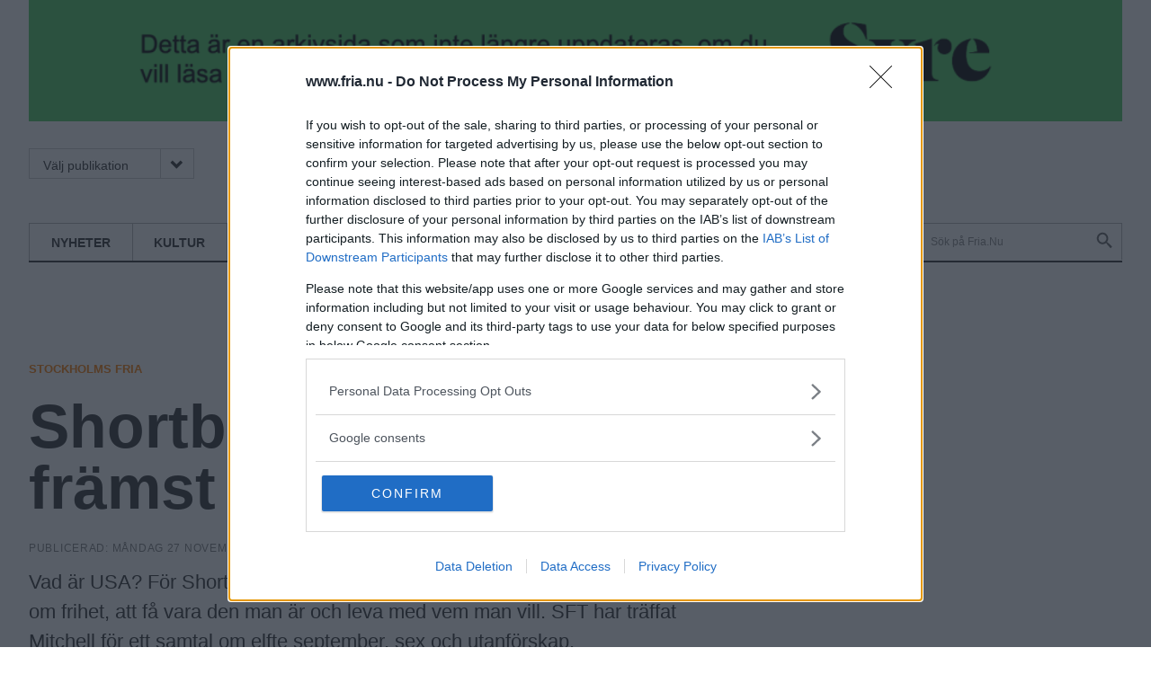

--- FILE ---
content_type: text/html; charset=utf-8
request_url: https://www.fria.nu/artikel/8282
body_size: 9266
content:
<!DOCTYPE html>
<html lang="sv" dir="ltr" class="no-js">

<head>
  <meta charset="utf-8" />
<link rel="shortcut icon" href="https://www.fria.nu/sites/all/themes/rabash_fria/favicon.ico" type="image/vnd.microsoft.icon" />
<meta name="viewport" content="width=device-width, initial-scale=1" />
<meta name="MobileOptimized" content="width" />
<meta name="HandheldFriendly" content="true" />
<meta name="apple-mobile-web-app-capable" content="yes" />
<link rel="apple-touch-icon" href="/sites/all/themes/rabash_fria/favicon-144.png" sizes="144x144" />
<meta http-equiv="X-UA-Compatible" content="IE=edge,chrome=1" />
<meta name="description" content="Vad är USA? För Shortbus-regissören John Cameron Mitchell är det drömmen om frihet, att få vara den man är och leva med vem man vill. SFT har träffat Mitchell för ett samtal om elfte september, sex och utanförskap." />
<meta name="robots" content="noarchive" />
<link rel="image_src" href="https://www.fria.nu/sites/default/files/bild/12979.jpg" />
<link rel="canonical" href="https://www.stockholmsfria.se/artikel/8282" />
<link rel="shortlink" href="https://www.stockholmsfria.se/node/8282" />
<meta property="og:type" content="article" />
<meta property="og:site_name" content="Fria.Nu" />
<meta property="og:title" content="Shortbus handlar främst om USA" />
<meta property="og:url" content="http://www.stockholmsfria.se/artikel/8282" />
<meta property="og:description" content="Vad är USA? För Shortbus-regissören John Cameron Mitchell är det drömmen om frihet, att få vara den man är och leva med vem man vill. SFT har träffat Mitchell för ett samtal om elfte september, sex och utanförskap." />
<meta property="og:image" content="https://www.fria.nu/sites/default/files/styles/760x500/public/bild/12979.jpg" />
<meta property="og:image:width" content="760" />
<meta property="og:image:height" content="500" />
<meta property="og:image" content="https://www.fria.nu/" />
<meta property="og:image" content="https://www.fria.nu/" />
<meta property="og:image" content="https://www.fria.nu/sites/all/themes/rabash_fria/og-image.png" />
<meta name="twitter:card" content="summary_large_image" />
<meta name="twitter:creator" content="@friatidningar" />
<meta name="twitter:creator:id" content="128514247" />
<meta name="twitter:url" content="http://www.stockholmsfria.se/artikel/8282" />
<meta name="twitter:title" content="Shortbus handlar främst om USA" />
<meta name="twitter:description" content="Vad är USA? För Shortbus-regissören John Cameron Mitchell är det drömmen om frihet, att få vara den man är och leva med vem man vill. SFT har träffat Mitchell för ett samtal om elfte september, sex" />
<meta name="twitter:image" content="https://www.fria.nu/sites/default/files/styles/760x500/public/bild/12979.jpg" />
  <title>Shortbus handlar främst om USA | Fria.Nu</title>

	
  <!--[if lte IE 7]><script src="/sites/all/themes/rabash_fria/fonts/icomoon/lte-ie7.js"></script><![endif]-->
  <link type="text/css" rel="stylesheet" href="/sites/all/themes/rabash_fria/fonts/icomoon/style.css"/>
  
  <link rel="stylesheet" href="https://www.fria.nu/sites/default/files/css/css_lQaZfjVpwP_oGNqdtWCSpJT1EMqXdMiU84ekLLxQnc4.css" media="all" />
<link rel="stylesheet" href="https://www.fria.nu/sites/default/files/css/css_cng6zABF89VbKdCGCIaJpOjsqP6fcMYJ1sTW0P7IFvg.css" media="all" />
<link rel="stylesheet" href="https://www.fria.nu/sites/default/files/css/css_TBIAwacrDibZ1rfPbqDutEG016uThbSDzr2b5nthrPA.css" media="all" />
<link rel="stylesheet" href="https://www.fria.nu/sites/default/files/css/css_47DEQpj8HBSa-_TImW-5JCeuQeRkm5NMpJWZG3hSuFU.css" media="all" />
<link rel="stylesheet" href="https://www.fria.nu/sites/default/files/css/css_lECHRAesJjMuBT-tvN1SoQFsHae2q0LATkQt88IMtp0.css" media="screen" />
<link rel="stylesheet" href="https://www.fria.nu/sites/default/files/css/css_RilFbgZnPQtBtbzBibZsdgoFiLVckXkUTIw2V4GHuIw.css" media="print" />
  <script src="/sites/all/themes/rabash_fria/js/add-ads.js?v=1769288678" defer="defer" ></script>


    <script src="https://ads.holid.io/auto/fria.nu/holid.js" defer="defer"></script>
<script defer="defer" src="/sites/all/themes/rabash_fria/syre_fria/syre-fria.umd.js"></script>

</head>
<body class="html not-front not-logged-in no-sidebars page-node page-node- page-node-8282 node-type-article domain-d7-fria-nu section--artikel page-panels taxonomy-nyhet" >
  <div id="skip-link">
    <a href="#main-content" class="element-invisible element-focusable" accesskey="s">Hoppa till huvudinnehåll</a>
  </div>
    

<!--[if lt IE 7 ]><script src="//ajax.googleapis.com/ajax/libs/chrome-frame/1.0.3/CFInstall.min.js" />
<script>window.attachEvent('onload',function(){CFInstall.check({mode:'overlay'})})</script>
<![endif]-->  <div class="layout--page">



    
	<div class="view view-annonser view-id-annonser view-display-id-block_2 view-dom-id-a8cdf6a7d313cd3734ab2ac3b5b49e80">
        
  
  
      <div class="view-content" style="background-color: #4DcA60">
        <div class="views-row views-row-1 views-row-odd views-row-first views-row-last">
    
<div class="node node--annons node--huvudnyhet node--132964 node--promote has-media clearfix" role="article">
 
 
  
  	<a href="https://tidningensyre.se">
			
  <div class="file-39767 file file-image file-image-png style-860">

    <img src="https://www.fria.nu/sites/default/files/styles/860/public/annonser/banner-syre.png?itok=3vV06Uej" width="860" height="94" alt="Läs mer på Syre!" title="" />
  
</div>
		</a>
	
		
</div>  </div>
    </div>
  
  
  
  
  
  
</div>


	<header class="layout--full header" role="banner"><div class="layout__inner clearfix">
    <div class="top-menu">
        
        
      <nav class="navigation navigation--publication" role="navigation">
      <a tabindex="0" class="toggle">Välj publikation<i class="icon-FRIA_meny_pil_ner-01 icon" aria-hidden="true"></i></a>
      <ul class="menu"><li class="menu-890 first last"><a href="https://www.fria.nu/" title="">Fria.nu</a></li>
</ul>      </nav>

      <nav class="navigation navigation--subscribe" role="navigation">
            </nav>
    </div>

          <a href="/" title="Hem" rel="home" class="header__logo"><img src="https://www.fria.nu/sites/all/themes/rabash_fria/logo.png?p" alt="Hem" /></a>
    
          <div class="header__name-and-slogan element-invisible">
                              <h1 class="header__site-name element-invisible">
              <a href="/" title="Hem" rel="home">Fria.Nu</a>
            </h1>
                  
                  <p class="header__site-slogan element-invisible">Normbrytande nyheter</p>
              </div><!-- .name-and-slogan -->
    
    <div class="region--navigation-bar navigation-bar">
              <nav class="navigation navigation--primary" role="navigation">
          <h2 class="navigation__title">Avdelning <i aria-hidden="true" class="icon-FRIA_meny_pil_ner-01 icon"></i></h2>
            <ul class="menu"><li class="menu-596 first"><a href="/nyheter" title="">Nyheter</a></li>
<li class="menu-597"><a href="/kultur" title="">Kultur</a></li>
<li class="menu-599"><a href="/opinion" title="">Opinion</a></li>
<li class="menu-598"><a href="/avd/5986" title="">Fritid</a></li>
<li class="menu-600 last"><a href="/foerdjupning" title="">Fördjupning</a></li>
</ul>        </nav>
      
      <nav class="navigation navigation--secondary" role="navigation">
      <h2 class="element-invisible">Sekundär meny</h2><ul class="menu"><li class="menu-722 first"><a href="/mitt-fria" title="">Mitt Fria</a></li>
<li class="menu-938 last"><a href="/search/node" title="">Sök</a></li>
</ul>      </nav>
      
      
<div class="block block--search block--search--form first last odd block--search no-title" role="search">

      
  <div class="block__content">
  	<form action="/artikel/8282" method="post" id="search-block-form" accept-charset="UTF-8">
  <h2 class="element-invisible">Sökformulär</h2>
<div class="form-item form-item--searchfield form-item--search-block-form form-item--required">
  <label class="element-invisible" for="edit-search-block-form--2">Sök på webbplatsen </label>
 <input title="Ange de termer du vill söka efter." results="5" autosave="sfbgd" placeholder="Sök på Fria.Nu" type="search" id="edit-search-block-form--2" name="search_block_form" value="" size="15" maxlength="128" class="form--text form--search" />
</div>
<div class="form-actions form--wrapper" id="edit-actions"><input alt="Sök" type="image" id="edit-submit" name="submit" src="/sites/all/themes/rabash_fria/images/placeholder.png" class="form--submit" /></div><input type="hidden" name="form_build_id" value="form-d_LruUGUe797-UYTdgrZd1uwgp3h9gz6Mv0YgBG1H-o" />
<input type="hidden" name="form_id" value="search_block_form" />

</form>  </div>

</div><!-- /.block -->
<!-- region__no_wrapper -->
    </div>

  </div></header><!-- /.layout-inner /.header -->

  <div class="layout--full region region--main" ><div class="layout__inner clearfix">
        
    <a id="main-content"></a>
                        


<div class="layout--left">
	<div class="layout__inner">
  	  </div>
</div>

<div class="layout--right">
	<div class="layout__inner">
  	<div class="panel-pane pane-views-panes pane-bildspel-i-nod-panel-pane-1" >
  
      
  
  <div class="view view-bildspel-i-nod view-id-bildspel_i_nod view-display-id-panel_pane_1 view-dom-id-62b5fa480d36381fc360f9a11906a2cc">
        
  
  
      <div class="view-content">
      <div class="flexslider">    <ul class="slides">          <li class="slide">  
  <div class="views-field views-field-field-media">        <div class="field-content"><div class="file-11876 file file-image file-image-jpeg style-760x500">

    <img src="https://www.fria.nu/sites/default/files/styles/760x500/public/bild/12979.jpg?itok=APq_itla" width="760" height="500" alt="" title="" />
  <div class="field field-name-field-file-image-copyright field-type-text field-label-hidden">
      </div>

  
</div>
</div>  </div></li>
      </ul></div>    </div>
  
  
  
  
  
  
</div>
  
  </div>

  <div class="panel-pane pane-node-content"  >

    
    
    
          <div class="pane-content"><article class="node node--article node--full node--8282 node--promote has-media clearfix" role="article">

    
	        <div class="field-domain-source">Stockholms Fria</div>
      <h1 class="node__title">Shortbus handlar främst om USA</h1>  
	      
    
  
    <div class="meta meta--submitted">
    Publicerad: <time pubdate datetime="2006-11-27T00:00:00+01:00">måndag 27 november 2006, 0:00</time>&nbsp; &#8226; &nbsp;Uppdaterad: <time datetime="2013-09-09T13:14:30+02:00">måndag 9 september 2013, 13:14</time>  </div>
  
	<div class="node__content">
            <div class="field field-name-field-ingress field-type-text-long field-label-hidden"><p>Vad är USA? För Shortbus-regissören John  Cameron Mitchell är det drömmen om frihet, att få vara den man är och leva med vem man vill. SFT har träffat  Mitchell för ett samtal om elfte september, sex och utanförskap.</p>
</div>
  <div class="field field-name-field-avdelning field-type-taxonomy-term-reference field-label-hidden">
    <a href="/avdelning/kultur">Kultur</a>  </div>

  <div class="field field-name-body field-type-text-with-summary field-label-hidden">
    <p>Shortbus börjar med en scen från Ground Zero – en scen man lätt glömmer bort. För mig som svensk blir det svårt att koppla Shortbus till USA:s inrikespolitiska klimat just nu. För mig handlar den mer om min sexualitet och om allt som omger den.För John Cameron Mitchell, som regisserat filmen, är Shortbus först och främst en film om USA.Det är en film om att göra som de tidiga nybyggarna – bygga sig ett samhälle på ny mark, att skapa en egen värld när man själv inte passar in – att översätta amerikanskheten och göra den till sin egen.– För mig handlar filmen om Amerika. Den handlar om frihetsgudinnan. Om att vara en flykting – om att inte passa in och om att starta ett eget samhälle. Det var därför vi lät en kille sjunga nationalsången in i en annan killes arsle, säger Mitchell.
</p>
<p>Den elfte september beskrivs i filmen som det enda verkliga som många unga har fått uppleva. Men det är svårt att förstå kopplingen mellan bögsex och USA:s krig mot Irak. Ju mer jag pratar med Mitchell, desto mer självklar blir kopplingen.– Efter den elfte september har det blivit ännu viktigare än tidigare för vårt land att framstå som en homogen enhet. Det har blivit viktigare att ta bort allt som inte passar in, att kväva kritiker, motståndare och outsiders. Men för mig handlar USA om frihet, det handlar om att få vara den man är och om att få leva tillsammans med vem man vill.John Cameron Mitchell växte upp lite överallt i världen. Hans pappa tillhörde armén och familjen flyttade med på flera av hans resor. Nu har Mitchell bott i USA i nästan sexton år, han antar att han numera kan klassas som en true New Yorker.
</p>
<p>Vad ser du för skillnader och likheter mellan din förra film Hedvig and the angry inch och Shortbus?– Det är ju väldigt olika filmer i det att Hedvig är en rockmusikal, Shortbus är något helt annat, men båda filmerna handlar mycket om ensamhet. Både musik och sex är ju väldigt internationellt, jag tror att det är de enda två internationella språken! I Shortbus använder vi ofta sex som en metafor – sexet är lite som sångerna i en musikal.
</p>
<p>Både sexet och kropparna i filmen är queerpolitiskt korrekta. Även om queerheten är antinormativ, finns det inte en risk att man gör nya normer? Den feta tjejen i filmen känns lite som de svarta familjerna i Ikeakatalogen, det känns som om hon är där för att visa på öppenhet och statuera exempel?– Det beror på hur man ser det. Jag har fått kritik för att jag har för snygga människor i filmen också, att alla män har stor kuk och så, men det har de faktiskt inte. Jag antar att många som gick på audition var sådana som tycker om sina kroppar och som gärna visar upp dem, men det var inte deras kuk jag kollade in på audition. För mig är det viktigaste att allt känns bra när man gör film, många av dem som hade sex i filmen var par som brukar ha sex i vanliga fall. James och Jamie är till exempel tillsammans på riktigt också.
</p>
<p>Du har själv sex i filmen...– Ja, jag kan inte begära av mina skådespelare att de ska ha sex på film och sen inte ställa upp själv.
</p>
<p>Skulle du kunna göra ren porrfilm också?– Ja. Det behövs mer spontan porr, utan normer och krav. Sex skildras annars nästan uteslutande negativt på film i dag, det behövs en motpol. När det gäller sex vet man ju aldrig vad som ska hända, jag vill ha porr som kan överraska också. Mycket av den porr som görs i dag visar sex helt utan känslor och även om sex kan vara skilt från kärlek så tror jag att det är bra att visa på kärleksfullt sex också.</p>
  </div>

    <div class="field field-name-field-byline field-type-taxonomy-term-reference field-label-hidden"><a href="/byline-intermediate/elinore-linden-strand">Elinore Lindén Strand</a></div>
      </div>

  
</article><!-- /.node -->

</div>    
    
    
  </div>

<div class="panel-pane pane-custom pane-2" >
  
      
  
  <div class="" style="font-size: 0.67rem; font-family: arial, verdana; color: #888888;">
 ANNONSER
<div class="holidAds widescreen"></div>   
</div>
<div class="" style="font-size: 0.67rem; font-family: arial, verdana; color: #888888;">
<div style=""> <a title="Syre" href="https://tidningensyre.se/?utm_source=fria&utm_medium=banner&utm_campaign=friasArticle" target="_blank" rel="noopener"> <img style="height: 279px;"
alt="Läs Frias efterträdare Syre"
src="/sites/default/files/annonser/syrebanner-20210824.png" /> </a>
 </div>
  </div>
  
  </div>

<div class="panel-pane pane-views-panes pane-rekommenderade-artiklar-panel-pane-1" >
  
        <h2 class="pane-title">Rekommenderade artiklar</h2>
    
  
  <div class="view view-rekommenderade-artiklar view-id-rekommenderade_artiklar view-display-id-panel_pane_1 view-dom-id-d54a587c8fd0abcf2da1e6becc00bf7f">
        
  
  
      <div class="view-content">
        <div class="views-row views-row-1 views-row-odd views-row-first">
    <article class="node node--article node--teaser node--18737 node--promote has-media clearfix" role="article">

    
	        <a href="/artikel/18737" class="node__link" rel="bookmark">
        
        
  <div class="field field-name-field-media field-type-file field-label-hidden">
    <div class="file-12110 file file-image file-image-jpeg style-thumbnail">

    <img src="https://www.fria.nu/sites/default/files/styles/thumbnail/public/bild/14406.jpg?itok=YEx3ih2J" width="140" height="90" alt="" title="" />
  
</div>
  </div>
        
  	  	<h2 class="node__title">Anna Nicole är död - leve Aftonbladet!</h2>  
      </a>  
        
    
  
  
	<div class="node__content">
            
  <div class="field field-name-body field-type-text-with-summary field-label-hidden">
    <p>Anna Nicole Smith är död. Det var torsdagen den 8 februari som Smith föll ihop på ett hotellrum i Florida. Smith har tillryggalagt en lång karriär som modell, men även som hemmafru (en yrkeskategori som en mycket hög andel av USA:s medborgare tillhör).</p>
  </div>

    
          <div class="field-domain-source">Stockholms Fria</div>
      </div>

  
</article><!-- /.node -->

  </div>
  <div class="views-row views-row-2 views-row-even">
    <article class="node node--article node--teaser node--18715 node--promote no-media clearfix" role="article">

    
	        <a href="/artikel/18715" class="node__link" rel="bookmark">
        
                
  	  	<h2 class="node__title">Weisberg gör Fi:s program till praktik</h2>  
      </a>  
        
    
  
  
	<div class="node__content">
            
  <div class="field field-name-body field-type-text-with-summary field-label-hidden">
    <p>Aftonbladet gör klippdockor, media skvallrar om personkonflikter och 1600-talsbegreppet 'häxjakt' får chans till en revival. Varför är Feministiskt initiativ ett så stort hot och för vem?</p>
  </div>

    
          <div class="field-domain-source">Stockholms Fria</div>
      </div>

  
</article><!-- /.node -->

  </div>
  <div class="views-row views-row-3 views-row-odd">
    <article class="node node--article node--teaser node--18641 node--promote no-media clearfix" role="article">

    
	        <a href="/artikel/18641" class="node__link" rel="bookmark">
        
                
  	  	<h2 class="node__title">Svår balansgång att göra ungdomsfilm</h2>  
      </a>  
        
    
  
  
	<div class="node__content">
            
  <div class="field field-name-body field-type-text-with-summary field-label-hidden">
    <p>Emma Hamberg och Hella Joof är lika exalterade båda två. Vi träffas några timmar innan Linas kvällsbok gör premiär på vita duken och det riktigt känns hur det pirrar i magen på dem. För Emma Hamberg har det svåraste varit att inte få sväva ut så mycket när hon gjort om sin bok till filmmanus. </p>
  </div>

    
          <div class="field-domain-source">Stockholms Fria</div>
      </div>

  
</article><!-- /.node -->

  </div>
  <div class="views-row views-row-4 views-row-even">
    <article class="node node--article node--teaser node--18642 node--promote has-media clearfix" role="article">

    
	        <a href="/artikel/18642" class="node__link" rel="bookmark">
        
        
  <div class="field field-name-field-media field-type-file field-label-hidden">
    <div class="file-12060 file file-image file-image-jpeg style-thumbnail">

    <img src="https://www.fria.nu/sites/default/files/styles/thumbnail/public/bild/14124.jpg?itok=YjR6wiwn" width="140" height="90" alt="" title="" />
  
</div>
  </div>
        
  	  	<h2 class="node__title">Helst vill jag spela något komiskt</h2>  
      </a>  
        
    
  
  
	<div class="node__content">
            
  <div class="field field-name-body field-type-text-with-summary field-label-hidden">
    <p>Rikard Roxvall spelade Linas pojkvän Danne i filmen Linas kvällsbok. SFT har träffat honom för en pratstund.</p>
  </div>

    
          <div class="field-domain-source">Stockholms Fria</div>
      </div>

  
</article><!-- /.node -->

  </div>
  <div class="views-row views-row-5 views-row-odd views-row-last">
    <article class="node node--article node--teaser node--8404 node--promote has-media clearfix" role="article">

    
	        <a href="/artikel/8404" class="node__link" rel="bookmark">
        
        
  <div class="field field-name-field-media field-type-file field-label-hidden">
    <div class="file-11946 file file-image file-image-jpeg style-thumbnail">

    <img src="https://www.fria.nu/sites/default/files/styles/thumbnail/public/bild/13388.jpg?itok=IXCk-rlA" width="140" height="90" alt="" title="" />
  
</div>
  </div>
        
  	  	<h2 class="node__title">Märkligt att möta ikoner</h2>  
      </a>  
        
    
  
  
	<div class="node__content">
            
  <div class="field field-name-body field-type-text-with-summary field-label-hidden">
    <p>Han har gjort över 60 filmer, jobbat med storheter som Andy Warhol och inspirerat band som Army of Lovers. Elinore Lindén Strand har träffat en ikon: gayregissören Rosa von Praunheim. Det blev allt annat än ett lyckat möte.</p>
  </div>

    
      </div>

  
</article><!-- /.node -->

  </div>
    </div>
  
  
  
  
  
  
</div>
  
  </div>
  </div>
</div><!-- region__no_wrapper -->
      </div></div>

  <footer class="layout--full footer" role="contentinfo"><div class="layout__inner clearfix">
  	  <div class="region region--footer-first">
    <nav class="block block--menu_block block--menu_block--1 first odd block--footer-first no-title" role="navigation">

      	<h2 class="navigation__title block__title">Om Oss</h2>
    
  <ul class="menu"><li class="menu--leaf first leaf menu-mlid-2441"><a href="/omfria/om-fria-tidningar" title="" class="menu--link">Om Fria Tidningar</a></li>
<li class="menu--leaf last leaf menu-mlid-2532"><a href="https://www.fria.nu/ledigt" title="" class="menu--link">Lediga jobb</a></li>
</ul>
</nav><!-- /.block -->
<nav class="block block--menu_block block--menu_block--2 last even block--footer-first no-title" role="navigation">

      	<h2 class="navigation__title block__title">Följ oss</h2>
    
  <ul class="menu"><li class="menu--leaf first leaf menu-mlid-723"><a href="https://www.facebook.com/fria.nu" class="menu--link">Facebook</a></li>
<li class="menu--leaf last leaf menu-mlid-724"><a href="https://www.twitter.com/friatidningar" class="menu--link">Twitter</a></li>
</ul>
</nav><!-- /.block -->
  </div><!-- /.region -->
      <div class="region region--footer-second">
    <nav class="block block--menu_block block--menu_block--4 first odd block--footer-second no-title" role="navigation">

      	<h2 class="navigation__title block__title">Fria.nu</h2>
    
  <ul class="menu"><li class="menu--leaf first leaf menu-mlid-753"><a href="/omfria/om-fria-tidningar" class="menu--link">Om Fria.nu</a></li>
<li class="menu--leaf last leaf menu-mlid-2436"><a href="/pdf-tidning" title="" class="menu--link">PDF-tidning</a></li>
</ul>
</nav><!-- /.block -->
<nav class="block block--menu_block block--menu_block--3 last even block--footer-second no-title" role="navigation">

      	<h2 class="navigation__title block__title">Kontakt</h2>
    
  <ul class="menu"><li class="menu--leaf first leaf menu-mlid-954"><a href="/vanliga-fragor" class="menu--link">Vanliga frågor</a></li>
<li class="menu--leaf last leaf menu-mlid-782"><a href="/kontakt" class="menu--link">Kontaktuppgifter</a></li>
</ul>
</nav><!-- /.block -->
  </div><!-- /.region -->

    <nav class="navigation navigation--publication-footer" role="navigation">
    <h2 class="element-invisible">Publications</h2><ul class="menu"><li class="menu-890 first last"><a href="https://www.fria.nu/" title="">Fria.nu</a></li>
</ul>    </nav>

  </div></footer><!-- /.layout-inner /.footer -->

  <div class="copy">
      <p>© 2026 Fria.Nu</p>
  </div>
</div><!-- /.layout-page -->

  <script src="https://www.fria.nu/sites/all/libraries/modernizr/modernizr.min.js?rnnfcz"></script>
<script src="https://www.fria.nu/sites/all/libraries/respondjs/respond.min.js?rnnfcz"></script>
<script src="https://www.fria.nu/sites/all/modules/jquery_update/replace/jquery/1.7/jquery.min.js?v=1.7.2"></script>
<script>document.createElement( "picture" );</script>
<script src="https://www.fria.nu/misc/jquery-extend-3.4.0.js?v=1.7.2"></script>
<script src="https://www.fria.nu/misc/jquery-html-prefilter-3.5.0-backport.js?v=1.7.2"></script>
<script src="https://www.fria.nu/misc/jquery.once.js?v=1.2"></script>
<script src="https://www.fria.nu/misc/drupal.js?rnnfcz"></script>
<script src="https://www.fria.nu/sites/all/modules/picture/picturefill/picturefill.min.js?v=3.0.1"></script>
<script src="https://www.fria.nu/sites/all/modules/picture/picture.min.js?v=7.91"></script>
<script src="https://www.fria.nu/sites/all/modules/entityreference/js/entityreference.js?rnnfcz"></script>
<script src="https://www.fria.nu/sites/default/files/languages/sv_SaCKWqZjuZjRvvqg-5YuB_SKzXl_pRxsjXp6897NDSE.js?rnnfcz"></script>
<script src="https://www.fria.nu/sites/all/libraries/colorbox/jquery.colorbox-min.js?rnnfcz"></script>
<script src="https://www.fria.nu/sites/all/modules/colorbox/js/colorbox.js?rnnfcz"></script>
<script src="https://www.fria.nu/sites/all/modules/colorbox/styles/default/colorbox_style.js?rnnfcz"></script>
<script src="https://www.fria.nu/sites/all/modules/lightbox2/js/lightbox.js?rnnfcz"></script>
<script src="https://www.fria.nu/sites/all/modules/field_group/field_group.js?rnnfcz"></script>
<script src="https://www.fria.nu/sites/all/modules/google_analytics/googleanalytics.js?rnnfcz"></script>
<script src="https://www.googletagmanager.com/gtag/js?id=G-QF6DVQND27"></script>
<script>window.dataLayer = window.dataLayer || [];function gtag(){dataLayer.push(arguments)};gtag("js", new Date());gtag("set", "developer_id.dMDhkMT", true);gtag("config", "G-QF6DVQND27", {"":0,"groups":"default","linker":{"domains":["fria.nu","stockholmsfria.nu","goteborgsfria.nu","skanesfria.nu","landetsfria.nu","osthammarsnyheter.nu","sesam.nu","nyhetstidningen.nu","friatidningen.se","goteborgsfria.se","stockholmsfria.se","skanesfria.se","landetsfria.se"]}});</script>
<script src="https://www.fria.nu/sites/all/themes/rabash_fria/js/jquery.formalize.js?rnnfcz"></script>
<script src="https://www.fria.nu/sites/all/themes/rabash_fria/js/jquery.flexslider-min.js?rnnfcz"></script>
<script src="https://www.fria.nu/sites/all/themes/rabash_fria/js/masonry.pkgd.min.js?rnnfcz"></script>
<script src="https://www.fria.nu/sites/all/themes/rabash_fria/js/script.js?rnnfcz"></script>
<script>jQuery.extend(Drupal.settings, {"basePath":"\/","pathPrefix":"","setHasJsCookie":0,"ajaxPageState":{"theme":"rabash_fria","theme_token":"jVym3n868tLNnBYXRunX6F6l3uxkN7hj3nxrlxN9eIY"},"colorbox":{"opacity":"0.85","current":"{current} av {total}","previous":"\u00ab F\u00f6reg\u00e5ende","next":"N\u00e4sta \u00bb","close":"St\u00e4ng","maxWidth":"98%","maxHeight":"98%","fixed":true,"mobiledetect":true,"mobiledevicewidth":"480px","file_public_path":"\/sites\/default\/files","specificPagesDefaultValue":"admin*\nimagebrowser*\nimg_assist*\nimce*\nnode\/add\/*\nnode\/*\/edit\nprint\/*\nprintpdf\/*\nsystem\/ajax\nsystem\/ajax\/*"},"lightbox2":{"rtl":"0","file_path":"\/(\\w\\w\/)public:\/","default_image":"\/sites\/all\/modules\/lightbox2\/images\/brokenimage.jpg","border_size":10,"font_color":"000","box_color":"fff","top_position":"","overlay_opacity":"0.8","overlay_color":"000","disable_close_click":1,"resize_sequence":0,"resize_speed":400,"fade_in_speed":400,"slide_down_speed":600,"use_alt_layout":0,"disable_resize":0,"disable_zoom":0,"force_show_nav":0,"show_caption":1,"loop_items":0,"node_link_text":"Visa detaljer f\u00f6r bild","node_link_target":0,"image_count":"Bild !current av !total","video_count":"Video !current av !total","page_count":"Sida !current av !total","lite_press_x_close":"press \u003Ca href=\u0022#\u0022 onclick=\u0022hideLightbox(); return FALSE;\u0022\u003E\u003Ckbd\u003Ex\u003C\/kbd\u003E\u003C\/a\u003E to close","download_link_text":"","enable_login":false,"enable_contact":false,"keys_close":"c x 27","keys_previous":"p 37","keys_next":"n 39","keys_zoom":"z","keys_play_pause":"32","display_image_size":"original","image_node_sizes":"()","trigger_lightbox_classes":"","trigger_lightbox_group_classes":"","trigger_slideshow_classes":"","trigger_lightframe_classes":"","trigger_lightframe_group_classes":"","custom_class_handler":0,"custom_trigger_classes":"","disable_for_gallery_lists":true,"disable_for_acidfree_gallery_lists":true,"enable_acidfree_videos":true,"slideshow_interval":5000,"slideshow_automatic_start":true,"slideshow_automatic_exit":true,"show_play_pause":true,"pause_on_next_click":false,"pause_on_previous_click":true,"loop_slides":false,"iframe_width":600,"iframe_height":500,"iframe_border":1,"enable_video":0,"useragent":"Mozilla\/5.0 (Macintosh; Intel Mac OS X 10_15_7) AppleWebKit\/537.36 (KHTML, like Gecko) Chrome\/131.0.0.0 Safari\/537.36; ClaudeBot\/1.0; +claudebot@anthropic.com)"},"googleanalytics":{"account":["G-QF6DVQND27"],"trackMailto":1,"trackDownload":1,"trackDownloadExtensions":"7z|aac|arc|arj|asf|asx|avi|bin|csv|doc(x|m)?|dot(x|m)?|exe|flv|gif|gz|gzip|hqx|jar|jpe?g|js|mp(2|3|4|e?g)|mov(ie)?|msi|msp|pdf|phps|png|ppt(x|m)?|pot(x|m)?|pps(x|m)?|ppam|sld(x|m)?|thmx|qtm?|ra(m|r)?|sea|sit|tar|tgz|torrent|txt|wav|wma|wmv|wpd|xls(x|m|b)?|xlt(x|m)|xlam|xml|z|zip","trackColorbox":1,"trackDomainMode":2,"trackCrossDomains":["fria.nu","stockholmsfria.nu","goteborgsfria.nu","skanesfria.nu","landetsfria.nu","osthammarsnyheter.nu","sesam.nu","nyhetstidningen.nu","friatidningen.se","goteborgsfria.se","stockholmsfria.se","skanesfria.se","landetsfria.se"]},"urlIsAjaxTrusted":{"\/artikel\/8282":true}});</script>


<script defer src="https://static.cloudflareinsights.com/beacon.min.js/vcd15cbe7772f49c399c6a5babf22c1241717689176015" integrity="sha512-ZpsOmlRQV6y907TI0dKBHq9Md29nnaEIPlkf84rnaERnq6zvWvPUqr2ft8M1aS28oN72PdrCzSjY4U6VaAw1EQ==" data-cf-beacon='{"version":"2024.11.0","token":"b9650bb4442c4f18a689cee51ce466f9","r":1,"server_timing":{"name":{"cfCacheStatus":true,"cfEdge":true,"cfExtPri":true,"cfL4":true,"cfOrigin":true,"cfSpeedBrain":true},"location_startswith":null}}' crossorigin="anonymous"></script>
</body>

</html>


--- FILE ---
content_type: text/css
request_url: https://www.fria.nu/sites/default/files/css/css_lECHRAesJjMuBT-tvN1SoQFsHae2q0LATkQt88IMtp0.css
body_size: 31195
content:
.element-invisible,.element-focusable{position:absolute !important;height:1px;width:1px;overflow:hidden;clip:rect(1px,1px,1px,1px)}.element-invisible-off,.element-focusable:active,.element-focusable:focus{position:static !important;clip:auto;height:auto;width:auto;overflow:auto}.unpublished,.meta--unpublished{height:0;overflow:visible;color:#B94A48;font-size:1.25em;line-height:1;font-family:"Arial Black",Arial,Verdana,sans-serif;font-weight:bold;text-transform:uppercase;text-align:center;word-wrap:break-word}.no-js .navigation--publication{display:none;visibility:hidden}.field-name-field-fakta .field-label,.field-name-field-ordlista .field-label,.search-form #edit-basic label,.node--huvudnyhet .field-name-field-relaterade-artiklar .field-label,.page-search h1,.pane-quicktabs-fria-nu .pane-title,.pane-custom.pane-1 .pane-title,.taxonomy-term.vocabulary-byline .group_kontakt h2{position:absolute;clip:rect(0 0 0 0);clip:rect(1px 1px 1px 1px);overflow:hidden;margin:-1px;padding:0;height:1px;width:1px;border:0}.field-name-field-fakta .focusable.field-label:active,.field-name-field-ordlista .focusable.field-label:active,.search-form #edit-basic label.focusable:active,.node--huvudnyhet .field-name-field-relaterade-artiklar .focusable.field-label:active,.page-search h1.focusable:active,.pane-quicktabs-fria-nu .focusable.pane-title:active,.pane-custom.pane-1 .focusable.pane-title:active,.taxonomy-term.vocabulary-byline .group_kontakt h2.focusable:active,.field-name-field-fakta .focusable.field-label:focus,.field-name-field-ordlista .focusable.field-label:focus,.search-form #edit-basic label.focusable:focus,.node--huvudnyhet .field-name-field-relaterade-artiklar .focusable.field-label:focus,.page-search h1.focusable:focus,.pane-quicktabs-fria-nu .focusable.pane-title:focus,.pane-custom.pane-1 .focusable.pane-title:focus,.taxonomy-term.vocabulary-byline .group_kontakt h2.focusable:focus{position:static;clip:auto;overflow:visible;height:auto;margin:0;width:auto}h1,.node--full .node__title,.node--print .node__title,h2,.node--teaser .node__title,.node--teaser.node--opinion .node__title,.node--teaser.node--kalendarium .node__title,.page-omstallning .node--teaser.node--kalendarium .node__title,.node--teaser_sesam .node__title,.node--teaser_sesam.node--opinion .node__title,.node--teaser_small .node__title,.node--teaser_small.node--opinion .node__title,.node--teaser_large .node__title,.node--teaser_tip .node__title,.node--huvudnyhet .node__title,.node--huvudnyhet.node--opinion .node__title,h3,h4,h5,h6,.banner-title,.pane-fria-tipsar-panel-pane-1 .pane-title,.pane-fria-tipsar-panel-pane-2 .pane-title,.pane-rekommenderade-artiklar-panel-pane-1 .pane-title,.pane-skribent-senaste-artiklar-panel-pane-1 .pane-title,.pane-mitt-fria-panel-pane-1 .pane-title,.pane-s-kning-panel-pane-2 .pane-title,.pane-read-articles-panel-pane-1 .pane-title,.pane-underavdelningar-termer-panel-pane-1 .views-field-name,.pane-underavdelningar-termer-panel-pane-2 .views-field-name,.pane-underavdelningar-termer-panel-pane-3 .views-field-name,.pane-underavdelningar-termer-panel-pane-4 .views-field-name,.pane-underavdelningar-termer-panel-pane-5 .views-field-name,.pane-underavdelningar-termer-panel-pane-6 .views-field-name,.pane-underavdelningar-termer-panel-pane-7 .views-field-name,.pane-underavdelningar-termer-panel-pane-8 .views-field-name,.pane-underavdelningar-termer-panel-pane-9 .views-field-name,.pane-underavdelningar-termer-panel-pane-10 .views-field-name,.pane-kalendarium-panel-pane-1 .pane-title,.pane-kalendarium-panel-pane-2 .pane-title{font-family:"Benton Sans Cond",Arial,Helvetica,"Nimbus Sans L",sans-serif;font-weight:700;margin-bottom:0.2;color:#333}h1 a,.node--full .node__title a,.node--print .node__title a,h2 a,.node--teaser .node__title a,.node--teaser.node--opinion .node__title a,.node--teaser.node--kalendarium .node__title a,.page-omstallning .node--teaser.node--kalendarium .node__title a,.node--teaser_sesam .node__title a,.node--teaser_sesam.node--opinion .node__title a,.node--teaser_small .node__title a,.node--teaser_small.node--opinion .node__title a,.node--teaser_large .node__title a,.node--teaser_tip .node__title a,.node--huvudnyhet .node__title a,.node--huvudnyhet.node--opinion .node__title a,h3 a,h4 a,h5 a,h6 a,.banner-title a,.pane-fria-tipsar-panel-pane-1 .pane-title a,.pane-fria-tipsar-panel-pane-2 .pane-title a,.pane-rekommenderade-artiklar-panel-pane-1 .pane-title a,.pane-skribent-senaste-artiklar-panel-pane-1 .pane-title a,.pane-mitt-fria-panel-pane-1 .pane-title a,.pane-s-kning-panel-pane-2 .pane-title a,.pane-read-articles-panel-pane-1 .pane-title a,.pane-underavdelningar-termer-panel-pane-1 .views-field-name a,.pane-underavdelningar-termer-panel-pane-2 .views-field-name a,.pane-underavdelningar-termer-panel-pane-3 .views-field-name a,.pane-underavdelningar-termer-panel-pane-4 .views-field-name a,.pane-underavdelningar-termer-panel-pane-5 .views-field-name a,.pane-underavdelningar-termer-panel-pane-6 .views-field-name a,.pane-underavdelningar-termer-panel-pane-7 .views-field-name a,.pane-underavdelningar-termer-panel-pane-8 .views-field-name a,.pane-underavdelningar-termer-panel-pane-9 .views-field-name a,.pane-underavdelningar-termer-panel-pane-10 .views-field-name a,.pane-kalendarium-panel-pane-1 .pane-title a,.pane-kalendarium-panel-pane-2 .pane-title a{color:#333;text-decoration:none}h1 a:hover,.node--full .node__title a:hover,.node--print .node__title a:hover,h2 a:hover,.node--teaser .node__title a:hover,.page-omstallning .node--teaser.node--kalendarium .node__title a:hover,.node--teaser_sesam .node__title a:hover,.node--teaser_small .node__title a:hover,.node--teaser_large .node__title a:hover,.node--teaser_tip .node__title a:hover,.node--huvudnyhet .node__title a:hover,h3 a:hover,h4 a:hover,h5 a:hover,h6 a:hover,.banner-title a:hover,.pane-fria-tipsar-panel-pane-1 .pane-title a:hover,.pane-fria-tipsar-panel-pane-2 .pane-title a:hover,.pane-rekommenderade-artiklar-panel-pane-1 .pane-title a:hover,.pane-skribent-senaste-artiklar-panel-pane-1 .pane-title a:hover,.pane-mitt-fria-panel-pane-1 .pane-title a:hover,.pane-s-kning-panel-pane-2 .pane-title a:hover,.pane-read-articles-panel-pane-1 .pane-title a:hover,.pane-underavdelningar-termer-panel-pane-1 .views-field-name a:hover,.pane-underavdelningar-termer-panel-pane-2 .views-field-name a:hover,.pane-underavdelningar-termer-panel-pane-3 .views-field-name a:hover,.pane-underavdelningar-termer-panel-pane-4 .views-field-name a:hover,.pane-underavdelningar-termer-panel-pane-5 .views-field-name a:hover,.pane-underavdelningar-termer-panel-pane-6 .views-field-name a:hover,.pane-underavdelningar-termer-panel-pane-7 .views-field-name a:hover,.pane-underavdelningar-termer-panel-pane-8 .views-field-name a:hover,.pane-underavdelningar-termer-panel-pane-9 .views-field-name a:hover,.pane-underavdelningar-termer-panel-pane-10 .views-field-name a:hover,.pane-kalendarium-panel-pane-1 .pane-title a:hover,.pane-kalendarium-panel-pane-2 .pane-title a:hover,h1 a:focus,.node--full .node__title a:focus,.node--print .node__title a:focus,h2 a:focus,.node--teaser .node__title a:focus,.page-omstallning .node--teaser.node--kalendarium .node__title a:focus,.node--teaser_sesam .node__title a:focus,.node--teaser_small .node__title a:focus,.node--teaser_large .node__title a:focus,.node--teaser_tip .node__title a:focus,.node--huvudnyhet .node__title a:focus,h3 a:focus,h4 a:focus,h5 a:focus,h6 a:focus,.banner-title a:focus,.pane-fria-tipsar-panel-pane-1 .pane-title a:focus,.pane-fria-tipsar-panel-pane-2 .pane-title a:focus,.pane-rekommenderade-artiklar-panel-pane-1 .pane-title a:focus,.pane-skribent-senaste-artiklar-panel-pane-1 .pane-title a:focus,.pane-mitt-fria-panel-pane-1 .pane-title a:focus,.pane-s-kning-panel-pane-2 .pane-title a:focus,.pane-read-articles-panel-pane-1 .pane-title a:focus,.pane-underavdelningar-termer-panel-pane-1 .views-field-name a:focus,.pane-underavdelningar-termer-panel-pane-2 .views-field-name a:focus,.pane-underavdelningar-termer-panel-pane-3 .views-field-name a:focus,.pane-underavdelningar-termer-panel-pane-4 .views-field-name a:focus,.pane-underavdelningar-termer-panel-pane-5 .views-field-name a:focus,.pane-underavdelningar-termer-panel-pane-6 .views-field-name a:focus,.pane-underavdelningar-termer-panel-pane-7 .views-field-name a:focus,.pane-underavdelningar-termer-panel-pane-8 .views-field-name a:focus,.pane-underavdelningar-termer-panel-pane-9 .views-field-name a:focus,.pane-underavdelningar-termer-panel-pane-10 .views-field-name a:focus,.pane-kalendarium-panel-pane-1 .pane-title a:focus,.pane-kalendarium-panel-pane-2 .pane-title a:focus,h1 a:active,.node--full .node__title a:active,.node--print .node__title a:active,h2 a:active,.node--teaser .node__title a:active,.page-omstallning .node--teaser.node--kalendarium .node__title a:active,.node--teaser_sesam .node__title a:active,.node--teaser_small .node__title a:active,.node--teaser_large .node__title a:active,.node--teaser_tip .node__title a:active,.node--huvudnyhet .node__title a:active,h3 a:active,h4 a:active,h5 a:active,h6 a:active,.banner-title a:active,.pane-fria-tipsar-panel-pane-1 .pane-title a:active,.pane-fria-tipsar-panel-pane-2 .pane-title a:active,.pane-rekommenderade-artiklar-panel-pane-1 .pane-title a:active,.pane-skribent-senaste-artiklar-panel-pane-1 .pane-title a:active,.pane-mitt-fria-panel-pane-1 .pane-title a:active,.pane-s-kning-panel-pane-2 .pane-title a:active,.pane-read-articles-panel-pane-1 .pane-title a:active,.pane-underavdelningar-termer-panel-pane-1 .views-field-name a:active,.pane-underavdelningar-termer-panel-pane-2 .views-field-name a:active,.pane-underavdelningar-termer-panel-pane-3 .views-field-name a:active,.pane-underavdelningar-termer-panel-pane-4 .views-field-name a:active,.pane-underavdelningar-termer-panel-pane-5 .views-field-name a:active,.pane-underavdelningar-termer-panel-pane-6 .views-field-name a:active,.pane-underavdelningar-termer-panel-pane-7 .views-field-name a:active,.pane-underavdelningar-termer-panel-pane-8 .views-field-name a:active,.pane-underavdelningar-termer-panel-pane-9 .views-field-name a:active,.pane-underavdelningar-termer-panel-pane-10 .views-field-name a:active,.pane-kalendarium-panel-pane-1 .pane-title a:active,.pane-kalendarium-panel-pane-2 .pane-title a:active{text-decoration:underline;color:#333}h1,.node--full .node__title,.node--print .node__title{font-size:2em;margin:0 0 .32258em;line-height:1;word-wrap:break-word}@media (min-width:25em){h1,.node--full .node__title,.node--print .node__title{font-size:3.5em}}@media (min-width:37.5em){h1,.node--full .node__title,.node--print .node__title{font-size:4.25em}}h2,.node--teaser .node__title,.node--teaser.node--opinion .node__title,.node--teaser.node--kalendarium .node__title,.page-omstallning .node--teaser.node--kalendarium .node__title,.node--teaser_sesam .node__title,.node--teaser_sesam.node--opinion .node__title,.node--teaser_small .node__title,.node--teaser_small.node--opinion .node__title,.node--teaser_large .node__title,.node--teaser_tip .node__title,.node--huvudnyhet .node__title,.node--huvudnyhet.node--opinion .node__title{font-size:1.75em;line-height:1;margin:0 0 0.1em;padding-bottom:0.1em;word-wrap:break-word}h3{font-size:1.625em;line-height:1.2;margin:0 0 0.83em}h4{font-size:1.375em;line-height:1.2;margin:0 0 0.83em}h5{font-size:1em;line-height:1.2;margin:0 0 0.83em}h6{font-size:.875em;line-height:1.2;margin:0 0 0.83em}.banner-title,.pane-fria-tipsar-panel-pane-1 .pane-title,.pane-fria-tipsar-panel-pane-2 .pane-title,.pane-rekommenderade-artiklar-panel-pane-1 .pane-title,.pane-skribent-senaste-artiklar-panel-pane-1 .pane-title,.pane-mitt-fria-panel-pane-1 .pane-title,.pane-s-kning-panel-pane-2 .pane-title,.pane-read-articles-panel-pane-1 .pane-title,.pane-underavdelningar-termer-panel-pane-1 .views-field-name,.pane-underavdelningar-termer-panel-pane-2 .views-field-name,.pane-underavdelningar-termer-panel-pane-3 .views-field-name,.pane-underavdelningar-termer-panel-pane-4 .views-field-name,.pane-underavdelningar-termer-panel-pane-5 .views-field-name,.pane-underavdelningar-termer-panel-pane-6 .views-field-name,.pane-underavdelningar-termer-panel-pane-7 .views-field-name,.pane-underavdelningar-termer-panel-pane-8 .views-field-name,.pane-underavdelningar-termer-panel-pane-9 .views-field-name,.pane-underavdelningar-termer-panel-pane-10 .views-field-name,.pane-kalendarium-panel-pane-1 .pane-title,.pane-kalendarium-panel-pane-2 .pane-title{color:#fff;background:#1A1A1A;font-size:.9375em;line-height:1.2;text-transform:uppercase;padding:0.5em 0.5em 0.4em 0.6em;margin-bottom:1em}.banner-title a,.pane-fria-tipsar-panel-pane-1 .pane-title a,.pane-fria-tipsar-panel-pane-2 .pane-title a,.pane-rekommenderade-artiklar-panel-pane-1 .pane-title a,.pane-skribent-senaste-artiklar-panel-pane-1 .pane-title a,.pane-mitt-fria-panel-pane-1 .pane-title a,.pane-s-kning-panel-pane-2 .pane-title a,.pane-read-articles-panel-pane-1 .pane-title a,.pane-underavdelningar-termer-panel-pane-1 .views-field-name a,.pane-underavdelningar-termer-panel-pane-2 .views-field-name a,.pane-underavdelningar-termer-panel-pane-3 .views-field-name a,.pane-underavdelningar-termer-panel-pane-4 .views-field-name a,.pane-underavdelningar-termer-panel-pane-5 .views-field-name a,.pane-underavdelningar-termer-panel-pane-6 .views-field-name a,.pane-underavdelningar-termer-panel-pane-7 .views-field-name a,.pane-underavdelningar-termer-panel-pane-8 .views-field-name a,.pane-underavdelningar-termer-panel-pane-9 .views-field-name a,.pane-underavdelningar-termer-panel-pane-10 .views-field-name a,.pane-kalendarium-panel-pane-1 .pane-title a,.pane-kalendarium-panel-pane-2 .pane-title a{color:#fff;text-decoration:none;-moz-transition:color .4s;-o-transition:color .4s;-webkit-transition:color .4s;transition:color .4s}.banner-title a:hover,.pane-fria-tipsar-panel-pane-1 .pane-title a:hover,.pane-fria-tipsar-panel-pane-2 .pane-title a:hover,.pane-rekommenderade-artiklar-panel-pane-1 .pane-title a:hover,.pane-skribent-senaste-artiklar-panel-pane-1 .pane-title a:hover,.pane-mitt-fria-panel-pane-1 .pane-title a:hover,.pane-s-kning-panel-pane-2 .pane-title a:hover,.pane-read-articles-panel-pane-1 .pane-title a:hover,.pane-underavdelningar-termer-panel-pane-1 .views-field-name a:hover,.pane-underavdelningar-termer-panel-pane-2 .views-field-name a:hover,.pane-underavdelningar-termer-panel-pane-3 .views-field-name a:hover,.pane-underavdelningar-termer-panel-pane-4 .views-field-name a:hover,.pane-underavdelningar-termer-panel-pane-5 .views-field-name a:hover,.pane-underavdelningar-termer-panel-pane-6 .views-field-name a:hover,.pane-underavdelningar-termer-panel-pane-7 .views-field-name a:hover,.pane-underavdelningar-termer-panel-pane-8 .views-field-name a:hover,.pane-underavdelningar-termer-panel-pane-9 .views-field-name a:hover,.pane-underavdelningar-termer-panel-pane-10 .views-field-name a:hover,.pane-kalendarium-panel-pane-1 .pane-title a:hover,.pane-kalendarium-panel-pane-2 .pane-title a:hover,.banner-title a:focus,.pane-fria-tipsar-panel-pane-1 .pane-title a:focus,.pane-fria-tipsar-panel-pane-2 .pane-title a:focus,.pane-rekommenderade-artiklar-panel-pane-1 .pane-title a:focus,.pane-skribent-senaste-artiklar-panel-pane-1 .pane-title a:focus,.pane-mitt-fria-panel-pane-1 .pane-title a:focus,.pane-s-kning-panel-pane-2 .pane-title a:focus,.pane-read-articles-panel-pane-1 .pane-title a:focus,.pane-underavdelningar-termer-panel-pane-1 .views-field-name a:focus,.pane-underavdelningar-termer-panel-pane-2 .views-field-name a:focus,.pane-underavdelningar-termer-panel-pane-3 .views-field-name a:focus,.pane-underavdelningar-termer-panel-pane-4 .views-field-name a:focus,.pane-underavdelningar-termer-panel-pane-5 .views-field-name a:focus,.pane-underavdelningar-termer-panel-pane-6 .views-field-name a:focus,.pane-underavdelningar-termer-panel-pane-7 .views-field-name a:focus,.pane-underavdelningar-termer-panel-pane-8 .views-field-name a:focus,.pane-underavdelningar-termer-panel-pane-9 .views-field-name a:focus,.pane-underavdelningar-termer-panel-pane-10 .views-field-name a:focus,.pane-kalendarium-panel-pane-1 .pane-title a:focus,.pane-kalendarium-panel-pane-2 .pane-title a:focus,.banner-title a:active,.pane-fria-tipsar-panel-pane-1 .pane-title a:active,.pane-fria-tipsar-panel-pane-2 .pane-title a:active,.pane-rekommenderade-artiklar-panel-pane-1 .pane-title a:active,.pane-skribent-senaste-artiklar-panel-pane-1 .pane-title a:active,.pane-mitt-fria-panel-pane-1 .pane-title a:active,.pane-s-kning-panel-pane-2 .pane-title a:active,.pane-read-articles-panel-pane-1 .pane-title a:active,.pane-underavdelningar-termer-panel-pane-1 .views-field-name a:active,.pane-underavdelningar-termer-panel-pane-2 .views-field-name a:active,.pane-underavdelningar-termer-panel-pane-3 .views-field-name a:active,.pane-underavdelningar-termer-panel-pane-4 .views-field-name a:active,.pane-underavdelningar-termer-panel-pane-5 .views-field-name a:active,.pane-underavdelningar-termer-panel-pane-6 .views-field-name a:active,.pane-underavdelningar-termer-panel-pane-7 .views-field-name a:active,.pane-underavdelningar-termer-panel-pane-8 .views-field-name a:active,.pane-underavdelningar-termer-panel-pane-9 .views-field-name a:active,.pane-underavdelningar-termer-panel-pane-10 .views-field-name a:active,.pane-kalendarium-panel-pane-1 .pane-title a:active,.pane-kalendarium-panel-pane-2 .pane-title a:active{color:#FC7C00;text-decoration:underline}#search-block-form input[type="image"]{height:40px;background-color:transparent}.no-js #search-block-form input[type="image"],#search-block-form .no-js input[type="image"],.no-svg #search-block-form input[type="image"],#search-block-form .no-svg input[type="image"]{background-image:url(/sites/all/themes/rabash_fria/images/icons/icon-search.png)}.svg #search-block-form input[type="image"],#search-block-form .svg input[type="image"]{background-image:url(/sites/all/themes/rabash_fria/images/icons/icon-search.svg)}.list--articles,.view-underavdelningar .artikellista{list-style:none;margin:0;padding:0}article,aside,details,figcaption,figure,footer,header,hgroup,menu,nav,section,summary{display:block}audio,canvas,video{display:inline-block}audio:not([controls]){display:none;height:0}[hidden]{display:none}html{font-size:100%;-webkit-text-size-adjust:100%;-ms-text-size-adjust:100%;line-height:1.5em}html,body,caption,th,td,input,textarea,select,button,option,legend,fieldset{font-family:Arial,Helvetica,"Nimbus Sans L",sans-serif}body{margin:0}a:hover,a:focus{text-decoration:underline}a:active{text-decoration:underline}a:focus{outline:thin dotted}a:hover,a:active{outline:0}::selection{background:#429BBC;color:white}::-moz-selection{background:#429BBC;color:white}::-webkit-selection{background:#429BBC;color:white}img::selection,img::-moz-selection{background:transparent}body{-webkit-tap-highlight-color:rgba(255,0,0,0.62)}hr{height:1px;border:1px solid #666;padding-bottom:-1px;margin:1.5em 0}abbr[title]{border-bottom:1px dotted;cursor:help;white-space:nowrap}b,strong{font-weight:bold}blockquote{margin:1.5em 30px}dfn{font-style:italic}mark{background:#ff0;color:#000}p,pre{margin:0 0 1.647em}pre,code,kbd,samp,tt,var{font-family:"Courier New","DejaVu Sans Mono",monospace,sans-serif;font-size:1em;line-height:1.5em}pre{white-space:pre;white-space:pre-wrap;word-wrap:break-word}q{quotes:none}q:before,q:after{content:'';content:none}small{font-size:75%}sub,sup{font-size:75%;line-height:0;position:relative;vertical-align:baseline}sup{top:-0.5em}sub{bottom:-0.25em}dl,menu,ol,ul,.item-list ul{margin:1.5em 0}.item-list ul li{margin:0}dd{margin:0 0 0 30px}ul ul,ul ol,ol ul,ol ol,.item-list ul ul,.item-list ul ol,.item-list ol ul,.item-list ol ol{margin:0}ul{list-style-type:disc}ul ul{list-style-type:circle}ul ul ul{list-style-type:square}ul ul ul ul{list-style-type:circle}ol{list-style-type:decimal}ol ol{list-style-type:lower-alpha}ol ol ol{list-style-type:decimal}menu,ol,ul,.item-list ul{padding:0 0 0 30px}nav ul,nav ol{list-style:none;list-style-image:none}img{border:0;-ms-interpolation-mode:bicubic;height:auto;display:block}svg:not(:root){overflow:hidden}figure{margin:0}form{margin:0}fieldset{border-color:#c0c0c0;margin:0 2px;border-top-width:.0625em;border-top-style:solid;padding-top:.4625em;border-bottom-width:.0625em;border-bottom-style:solid;padding-bottom:.9125em;border-left-width:.0625em;border-left-style:solid;padding-left:.9125em;border-right-width:.0625em;border-right-style:solid;padding-right:.9125em}legend{border:0;padding:0;white-space:normal}button,input,select,textarea{font-size:100%;margin:0;vertical-align:baseline}button,input{line-height:normal}button,input[type="button"],input[type="reset"],input[type="submit"]{cursor:pointer;-webkit-appearance:button}button[disabled],input[disabled]{cursor:default}input[type="checkbox"],input[type="radio"]{-moz-box-sizing:border-box;-webkit-box-sizing:border-box;box-sizing:border-box;padding:0}input[type="search"]{-webkit-appearance:textfield;-moz-box-sizing:content-box;-webkit-box-sizing:content-box;box-sizing:content-box}input[type="search"]::-webkit-search-decoration,input[type="search"]::-webkit-search-cancel-button{-webkit-appearance:none}button::-moz-focus-inner,input::-moz-focus-inner{border:0;padding:0}textarea{overflow:auto;vertical-align:top}table{border-collapse:collapse;border-spacing:0;margin-top:1.5em;margin-bottom:1.5em}th{text-align:left;padding:0;border-bottom:none}tbody{border-top:none}.input_tiny{width:50px}.input_small{width:100px}.input_medium{width:150px}.input_large{width:200px}.input_xlarge{width:250px}.input_xxlarge{width:300px}.input_full{width:100%}.input_full_wrap{display:block;padding-right:8px}input[type="search"]::-webkit-search-decoration,input[type="search"]::-webkit-search-cancel-button,input[type="search"]::-webkit-search-results-button,input[type="search"]::-webkit-search-results-decoration{display:none}input:invalid,button:invalid,a.button:invalid,select:invalid,textarea:invalid{-moz-box-shadow:none;-webkit-box-shadow:none;box-shadow:none}input[type="file"]:focus,input[type="file"]:active,input[type="radio"]:focus,input[type="radio"]:active,input[type="checkbox"]:focus,input[type="checkbox"]:active{-moz-box-shadow:none;-webkit-box-shadow:none;box-shadow:none}button,a.button,input[type="reset"],input[type="submit"],input[type="button"],input[type="image"]{-webkit-appearance:none;-moz-background-clip:padding;-o-background-clip:padding-box;-webkit-background-clip:padding;background-clip:padding-box;background-color:#333;border:0;cursor:pointer;color:#fff;display:inline-block;font-family:"Benton Sans Cond",Arial,Helvetica,"Nimbus Sans L",sans-serif;text-transform:uppercase;line-height:1;height:3.92857em;font-size:.875em;font-weight:bold;outline:0;overflow:visible;margin:0;padding:0 1.25em;text-decoration:none;vertical-align:top;width:100%;-moz-transition:all .4s;-o-transition:all .4s;-webkit-transition:all .4s;transition:all .4s;padding-top:8px\9;padding-bottom:7px\9;*padding-top:6px;*padding-bottom:6px}button:hover,button:focus,a.button:hover,a.button:focus,input[type="reset"]:hover,input[type="reset"]:focus,input[type="submit"]:hover,input[type="submit"]:focus,input[type="button"]:hover,input[type="button"]:focus,input[type="image"]:hover,input[type="image"]:focus{background-color:#FC7C00;color:#fff}button:active,a.button:active,input[type="reset"]:active,input[type="submit"]:active,input[type="button"]:active,input[type="image"]:active{background-color:#FC7C00;color:#fff;-moz-box-shadow:inset rgba(0,0,0,0.4) 0 0 3px 0;-webkit-box-shadow:inset rgba(0,0,0,0.4) 0 0 3px 0;box-shadow:inset rgba(0,0,0,0.4) 0 0 3px 0}button::-moz-focus-inner,a.button::-moz-focus-inner,input[type="reset"]::-moz-focus-inner,input[type="submit"]::-moz-focus-inner,input[type="button"]::-moz-focus-inner,input[type="image"]::-moz-focus-inner{border:0;padding:0}@media (min-width:37.5em){button,a.button,input[type="reset"],input[type="submit"],input[type="button"],input[type="image"]{width:auto}}input[type="image"]{background-repeat:no-repeat;background-position:center center;padding:0}a.button{*padding-bottom:3px}button{*padding-top:1px;*padding-bottom:1px}textarea,select,input[type="date"],input[type="datetime"],input[type="datetime-local"],input[type="email"],input[type="month"],input[type="number"],input[type="password"],input[type="search"],input[type="tel"],input[type="text"],input[type="time"],input[type="url"],input[type="week"]{-moz-box-sizing:border-box;-webkit-box-sizing:border-box;box-sizing:border-box;-moz-background-clip:padding;-o-background-clip:padding-box;-webkit-background-clip:padding;background-clip:padding-box;-moz-border-radius:0;-webkit-border-radius:0;border-radius:0;-webkit-appearance:none;background-color:#fff;border:1px solid #ccc;color:#000;outline:0;margin:0;padding:2px 10px;text-align:left;font-size:.875em;font-family:Arial,'Liberation Sans',FreeSans,sans-serif;height:3em;vertical-align:top;width:100%;-moz-transition:all .4s;-o-transition:all .4s;-webkit-transition:all .4s;transition:all .4s;padding-top:8px\9;padding-bottom:8px\9;height:auto\9}textarea[disabled],select[disabled],input[type="date"][disabled],input[type="datetime"][disabled],input[type="datetime-local"][disabled],input[type="email"][disabled],input[type="month"][disabled],input[type="number"][disabled],input[type="password"][disabled],input[type="search"][disabled],input[type="tel"][disabled],input[type="text"][disabled],input[type="time"][disabled],input[type="url"][disabled],input[type="week"][disabled]{background-color:#eee}textarea:focus,select:focus,input[type="date"]:focus,input[type="datetime"]:focus,input[type="datetime-local"]:focus,input[type="email"]:focus,input[type="month"]:focus,input[type="number"]:focus,input[type="password"]:focus,input[type="search"]:focus,input[type="tel"]:focus,input[type="text"]:focus,input[type="time"]:focus,input[type="url"]:focus,input[type="week"]:focus{border-color:#FC7C00;-moz-box-shadow:inset rgba(0,0,0,0.4) 0 0 3px 0;-webkit-box-shadow:inset rgba(0,0,0,0.4) 0 0 3px 0;box-shadow:inset rgba(0,0,0,0.4) 0 0 3px 0}select{padding:8px 10px}textarea{padding:12px}button[disabled],input[disabled],select[disabled],select[disabled] option,select[disabled] optgroup,textarea[disabled],a.button_disabled{-moz-box-shadow:none;-webkit-box-shadow:none;box-shadow:none;-moz-user-select:-moz-none;-webkit-user-select:none;-khtml-user-select:none;user-select:none;color:#888;cursor:not-allowed}input::-webkit-input-placeholder,textarea::-webkit-input-placeholder{color:#888}input:-moz-placeholder,textarea:-moz-placeholder{color:#888}input.placeholder_text,textarea.placeholder_text{color:#888}textarea,select[size],select[multiple]{height:auto}select[size="0"],select[size="1"]{height:1.8em;*height:auto}@media (-webkit-min-device-pixel-ratio:0){select[size],select[multiple],select[multiple][size]{background-image:none;padding-right:3px}select,select[size="0"],select[size="1"]{background-image:url([data-uri]);background-repeat:no-repeat;background-position:right center;padding-right:20px}::-webkit-validation-bubble-message{-webkit-box-shadow:none;box-shadow:none;background:-webkit-gradient(linear,left top,left bottom,color-stop(0,#666),color-stop(1,#000));border:1px solid;border-color:#747474 #5e5e5e #4f4f4f;color:#fff;font:13px/17px 'Lucida Grande',Arial,'Liberation Sans',FreeSans,sans-serif;overflow:hidden;padding:15px 15px 17px;text-shadow:#000 0 0 1px;height:16px}::-webkit-validation-bubble-arrow,::-webkit-validation-bubble-top-outer-arrow,::-webkit-validation-bubble-top-inner-arrow{-webkit-box-shadow:none;box-shadow:none;background:#666;border:0}}textarea{min-height:40px;overflow:auto;resize:vertical;width:100%}optgroup{color:#000;font-style:normal;font-weight:normal;font-family:Arial,'Liberation Sans',FreeSans,sans-serif}optgroup::-moz-focus-inner{border:0;padding:0}.ie6_button,* html button,* html a.button{background:#ddd;border:1px solid;border-color:#ddd #bbb #999;cursor:pointer;color:#333;font:bold 12px/1.2 Arial,sans-serif;padding:2px 10px 0px;text-decoration:none;overflow:visible;vertical-align:top;width:auto}* html a.button{position:relative;top:3px;padding-bottom:2px}* html button{padding-top:1px;padding-bottom:1px}.ie6_input,* html textarea,* html select{background:#fff;border:1px solid;border-color:#848484 #c1c1c1 #e1e1e1;color:#000;padding:2px 3px 1px;font-size:13px;font-family:Arial,sans-serif;vertical-align:top}* html select{margin-top:1px}.placeholder_text,.ie6_input_disabled,.ie6_button_disabled{color:#888}.ie6_input_disabled{background:#eee}body{line-height:1.5;background:#fff;color:#333}a{color:#333}a:hover,a:focus,a:active{color:#333}.layout--page{max-width:81.25em;min-width:307px;overflow:hidden;padding:0;margin:0 auto}@media (min-width:62.5em){.layout--page{padding:0 2em}}.region--main{padding:0 4%}@media (min-width:25em){.region--main{padding:0 3%}}@media (min-width:62.5em){.region--main{padding:0}}.page-user .region--main{max-width:31.25em}.layout--top{position:relative}.layout--middle{overflow:hidden}.layout--middle .layout__inner{padding:1.25em 7%}@media (min-width:50em){.layout--middle .layout__inner{max-width:40.625em;margin:0 auto;padding:3.75em 0}}@media (min-width:60em){.page-search404 .region--main,.layout--left{width:68%;float:left}.layout--right{width:30.5%;float:right}.node-type-kalendarium .layout--right,.section--blogg .layout--right,.node-type-page .layout--right{width:32%;float:left}.node-type-article .layout--left{width:23%;float:left;margin-right:2%}.node-type-article .layout--right{width:75%;float:left}}@media (min-width:68.75em){.node-type-article .layout--right{width:47.5em}}.tabs-primary,.tabs-secondary{overflow:hidden;*zoom:1;background-image:url('[data-uri]');background-size:100%;background-image:-webkit-gradient(linear,50% 100%,50% 0%,color-stop(100%,#bbbbbb),color-stop(100%,rgba(0,0,0,0)));background-image:-moz-linear-gradient(bottom,#bbbbbb 1px,rgba(0,0,0,0) 1px);background-image:-webkit-linear-gradient(bottom,#bbbbbb 1px,rgba(0,0,0,0) 1px);background-image:linear-gradient(to top,#bbbbbb 1px,rgba(0,0,0,0) 1px);border-bottom:1px solid #bbb \0/ie;list-style:none;margin:1.5em 0;padding:0 2px;white-space:nowrap}.tabs-primary--tab,.tabs-primary--tab-active,.tabs-secondary--tab,.tabs-secondary--tab-active{float:left;margin:0 3px}a.tabs-primary--tab-link,a.tabs-primary--tab-link-active,a.tabs-secondary--tab-link,a.tabs-secondary--tab-link-active{border:1px solid #e9e9e9;border-right:0;border-bottom:0;display:block;line-height:1.5em;text-decoration:none}.tabs-primary--tab,.tabs-primary--tab-active{-moz-border-radius-topleft:4px;-webkit-border-top-left-radius:4px;border-top-left-radius:4px;-moz-border-radius-topright:4px;-webkit-border-top-right-radius:4px;border-top-right-radius:4px;text-shadow:1px 1px 0 #fff;border:1px solid #bbb;border-bottom-color:transparent;border-bottom:0 \0/ie}.tabs-primary--tab-active{border-bottom-color:#fff}a.tabs-primary--tab-link,a.tabs-primary--tab-link-active{-moz-border-radius-topleft:4px;-webkit-border-top-left-radius:4px;border-top-left-radius:4px;-moz-border-radius-topright:4px;-webkit-border-top-right-radius:4px;border-top-right-radius:4px;-moz-transition:background-color .3s;-o-transition:background-color .3s;-webkit-transition:background-color .3s;transition:background-color .3s;color:#333;background-color:#dedede;letter-spacing:1px;padding:0 1em;text-align:center}a.tabs-primary--tab-link:hover,a.tabs-primary--tab-link:focus{background-color:#e9e9e9;border-color:#f2f2f2}a.tabs-primary--tab-link:active,a.tabs-primary--tab-link-active{background-color:transparent;*zoom:1;filter:progid:DXImageTransform.Microsoft.gradient(gradientType=0,startColorstr='#FFE9E9E9',endColorstr='#00E9E9E9');background-image:url('[data-uri]');background-size:100%;background-image:-webkit-gradient(linear,50% 0%,50% 100%,color-stop(0%,#e9e9e9),color-stop(100%,rgba(233,233,233,0)));background-image:-moz-linear-gradient(#e9e9e9,rgba(233,233,233,0));background-image:-webkit-linear-gradient(#e9e9e9,rgba(233,233,233,0));background-image:linear-gradient(#e9e9e9,rgba(233,233,233,0));border-color:#fff}.tabs-secondary{font-size:.9em;margin-top:-1.5em}.tabs-secondary--tab,.tabs-secondary--tab-active{margin:.75em 3px}a.tabs-secondary--tab-link,a.tabs-secondary--tab-link-active{-moz-border-radius:.75em;-webkit-border-radius:.75em;border-radius:.75em;-moz-transition:background-color .3s;-o-transition:background-color .3s;-webkit-transition:background-color .3s;transition:background-color .3s;text-shadow:1px 1px 0 #fff;background-color:#f2f2f2;color:#666;padding:0 .5em}a.tabs-secondary--tab-link:hover,a.tabs-secondary--tab-link:focus{background-color:#dedede;border-color:#999;color:#333}a.tabs-secondary--tab-link:active,a.tabs-secondary--tab-link-active{text-shadow:1px 1px 0 #333;background-color:#666;border-color:#000;color:#fff}.messages,.messages--status,.messages--warning,.messages--error{margin:1.5em 0;padding:10px 10px 10px 50px;background-image:url('[data-uri]');background-position:15px center;background-repeat:no-repeat;font-family:"Benton Sans",Arial,Helvetica,"Nimbus Sans L",sans-serif}.messages--warning{background-image:url('[data-uri]')}.messages--error{background-image:url('[data-uri]')}.messages--error p.error{color:#333}.messages__list{margin:0}.messages__item{list-style-image:none}.krumo-root{color:#666}.ok,.messages--status{background-color:#468847;color:#fff}.ok a,.messages--status a{color:#fff}.ok a:hover,.ok a:focus,.ok a:active,.messages--status a:hover,.messages--status a:focus,.messages--status a:active{color:#fff}.warning,.messages--warning{background-color:#C09853;color:#555}.warning a,.messages--warning a{color:#555}.warning a:hover,.warning a:focus,.warning a:active,.messages--warning a:hover,.messages--warning a:focus,.messages--warning a:active{color:#555}.error,.messages--error{background-color:#FC7C00;color:#fff}.error a,.messages--error a{color:#fff}.error a:hover,.error a:focus,.error a:active,.messages--error a:hover,.messages--error a:focus,.messages--error a:active{color:#fff}.maintenance-page *{background:transparent !important}.maintenance-page .logo{margin:20px auto;float:none;display:block}.maintenance-page .region-content{text-align:center;padding:30px 0}.compose-tips{font-size:1.0625em;line-height:1.41176em;font-family:"Swift W01 Regular","Times New Roman",Times,Georgia,"DejaVu Serif",serif;filter:progid:DXImageTransform.Microsoft.AlphaImageLoader(src=hIEfix.png,sizingMethod=crop);zoom:1}@media (min-width:25em){.compose-tips{font-size:1.1875em;line-height:1.57895em}}.compose-tips img{display:block}.compose-tips strong,.compose-tips b{font-weight:normal;font-family:"Swift W01 Bold","Times New Roman",Times,Georgia,"DejaVu Serif",serif}.compose-tips strong i,.compose-tips strong em,.compose-tips b i,.compose-tips b em{font-family:"Swift W01 Bold Italic","Times New Roman",Times,Georgia,"DejaVu Serif",serif}.compose-tips i,.compose-tips em{font-style:normal;font-family:"Swift W01 Italic","Times New Roman",Times,Georgia,"DejaVu Serif",serif}.compose-tips i strong,.compose-tips i b,.compose-tips em strong,.compose-tips em b{font-family:"Swift W01 Bold Italic","Times New Roman",Times,Georgia,"DejaVu Serif",serif}.compose-tips a{color:#429BBC;text-decoration:underline;-moz-transition:all .4s;-o-transition:all .4s;-webkit-transition:all .4s;transition:all .4s}.compose-tips a:hover,.compose-tips a:focus,.compose-tips a:active{color:#FC7C00}.compose-tips ul,.compose-tips ol{padding-left:1.2em;margin-bottom:2em}@media (min-width:37.5em){.compose-tips ul,.compose-tips ol{padding-left:2.5em}}.compose-tips ol li{margin-bottom:0.5em}.compose-tips table{margin-bottom:1.6em}.compose-tips h2{font-size:1.52941em;line-height:.92308em;margin-bottom:.76923em;margin-top:2.30769em;font-family:"Benton Sans",Arial,Helvetica,"Nimbus Sans L",sans-serif;font-weight:700;color:#333}.compose-tips h3{margin-top:0.3em;font-size:1.17647em;line-height:.92308em;margin-bottom:.76923em;margin-top:2.30769em;font-family:"Benton Sans",Arial,Helvetica,"Nimbus Sans L",sans-serif;font-weight:700;color:#333}.compose-tips blockquote{border:0;padding:0;color:#333;font-size:1.625em;font-style:normal;letter-spacing:0;line-height:1.61538em;margin-bottom:.57692em;margin-top:1.84615em;text-align:left;text-indent:0;quotes:'\201D' '\201D'}.compose-tips blockquote:before{content:open-quote}.compose-tips blockquote:after{content:close-quote}.compose-tips blockquote p{display:inline}.compose-tips cite{display:block;margin:1.14286em 30px 2.14286em;color:#7F7F7F;font-family:"Benton Sans",Arial,Helvetica,"Nimbus Sans L",sans-serif;font-size:.875em;line-height:1.2;text-transform:capitalize;font-style:normal}.compose-tips .question,.compose-tips .intervju{font-family:"Benton Sans",Arial,Helvetica,"Nimbus Sans L",sans-serif;font-weight:700;font-size:.94118em;line-height:1.75em;margin-top:3.5em;margin-bottom:1.75em}.block{margin-bottom:1.5em}.block--search--form{margin-bottom:0;display:none;border-bottom:2px solid #333}@media (min-width:62.5em){.block--search--form{display:block;position:absolute;top:-1px;right:0;border-bottom:0}}.block--views--annonser-block{margin-top:2.750em;margin-bottom:2.750em}.node--full .field-name-body .block--views--annonser-block .block__title,.node--print .field-name-body .block--views--annonser-block .block__title,.block--views--annonser-block .block__title{color:#999999;font-family:"Benton Sans",Arial,Helvetica,"Nimbus Sans L",sans-serif;font-size:.5625em;margin:0.5em 0}.comments{margin:1.5em 0}.comment-preview{background-color:#ffffea}.comment .permalink{text-transform:uppercase;font-size:75%}.indented{margin-left:30px}.field-name-field-avdelning{font-family:"Benton Sans",Arial,Helvetica,"Nimbus Sans L",sans-serif;font-weight:700;font-size:.6875em;text-transform:uppercase;letter-spacing:0.08em;color:#FC7C00}.field-name-field-avdelning a{color:#FC7C00;text-decoration:none;-moz-transition:color .4s;-o-transition:color .4s;-webkit-transition:color .4s;transition:color .4s}.node--full .field-name-field-avdelning a,.node--print .field-name-field-avdelning a{color:#333}.field-name-field-avdelning a:hover,.field-name-field-avdelning a:focus,.field-name-field-avdelning a:active{color:#429BBC}.field-name-field-artikeltyp{font-family:"Benton Sans",Arial,Helvetica,"Nimbus Sans L",sans-serif;font-weight:700;font-size:.6875em;text-transform:uppercase;letter-spacing:0.08em;float:left;margin:3px 0.4em 0 0;color:#FC7C00}.field-name-field-opinion{font-family:"Benton Sans",Arial,Helvetica,"Nimbus Sans L",sans-serif;font-weight:700;font-size:.6875em;text-transform:uppercase;letter-spacing:0.08em;color:#FC7C00;margin-bottom:0.5em}.field-name-field-opinion div{display:inline}.field-name-field-skribent{font-family:"Benton Sans",Arial,Helvetica,"Nimbus Sans L",sans-serif;font-size:.875em;color:#666}.field-name-field-skribent div{display:inline}.field-name-field-media img{display:block}.node__link{text-decoration:none}.node__link:hover,.node__link:focus,.node__link:active{text-decoration:none}.node__link:hover .node__title,.node__link:focus .node__title,.node__link:active .node__title{text-decoration:underline}.file-image{position:relative}.toggle-bildtext{position:absolute;bottom:1.5em;left:1.5em;background:#fff;background:rgba(255,255,255,0.8);-moz-box-shadow:1px 1px 1px rgba(0,0,0,0.2);-webkit-box-shadow:1px 1px 1px rgba(0,0,0,0.2);box-shadow:1px 1px 1px rgba(0,0,0,0.2);width:16px;height:16px;text-decoration:none;font-size:0.5em;text-align:center;-moz-border-radius:8px;-webkit-border-radius:8px;border-radius:8px;-moz-transition:all .4s;-o-transition:all .4s;-webkit-transition:all .4s;transition:all .4s}.toggle-bildtext:hover,.toggle-bildtext:focus,.toggle-bildtext:active{background:#fff;text-decoration:none}.toggle-bildtext .icon{display:block;font-size:1.6em;margin:2px}@media (min-width:60em){.toggle-bildtext{display:none;visibility:hidden}}.field-name-field-file-image-caption{font-family:"Benton Sans",Arial,Helvetica,"Nimbus Sans L",sans-serif;font-size:.8125em;line-height:1.2;color:#fff;background:#000;background:rgba(0,0,0,0.9);padding:1.2em 4%;position:absolute;bottom:0;left:0;width:96%;display:none}@media (min-width:60em){.field-name-field-file-image-caption{color:#333;background:none;padding:0;position:static;width:auto;display:block !important}}.field-name-field-file-image-copyright{font-family:"Benton Sans Cond",Arial,Helvetica,"Nimbus Sans L",sans-serif;font-size:.8125em;color:#999;text-transform:uppercase}.field-domain-source{color:#bfbfbf;font-style:italic;font-family:"Swift W01 Regular","Times New Roman",Times,Georgia,"DejaVu Serif",serif;display:inline}.node--full .field-domain-source,.node--print .field-domain-source{font-family:"Benton Sans",Arial,Helvetica,"Nimbus Sans L",sans-serif;font-weight:700;font-size:.8125em;text-transform:uppercase;letter-spacing:0.08em;color:#FC7C00;margin-bottom:1.15385em}.field-name-field-fakta,.field-name-field-ordlista{font-size:1.0625em;line-height:1.41176em;font-family:"Swift W01 Regular","Times New Roman",Times,Georgia,"DejaVu Serif",serif;filter:progid:DXImageTransform.Microsoft.AlphaImageLoader(src=hIEfix.png,sizingMethod=crop);zoom:1;font-family:"Benton Sans",Arial,Helvetica,"Nimbus Sans L",sans-serif;background-repeat:no-repeat;padding:2.64706em 0 .88235em}@media (min-width:25em){.field-name-field-fakta,.field-name-field-ordlista{font-size:1.1875em;line-height:1.57895em}}.field-name-field-fakta img,.field-name-field-ordlista img{display:block}.field-name-field-fakta strong,.field-name-field-fakta b,.field-name-field-ordlista strong,.field-name-field-ordlista b{font-weight:normal;font-family:"Swift W01 Bold","Times New Roman",Times,Georgia,"DejaVu Serif",serif}.field-name-field-fakta strong i,.field-name-field-fakta strong em,.field-name-field-fakta b i,.field-name-field-fakta b em,.field-name-field-ordlista strong i,.field-name-field-ordlista strong em,.field-name-field-ordlista b i,.field-name-field-ordlista b em{font-family:"Swift W01 Bold Italic","Times New Roman",Times,Georgia,"DejaVu Serif",serif}.field-name-field-fakta i,.field-name-field-fakta em,.field-name-field-ordlista i,.field-name-field-ordlista em{font-style:normal;font-family:"Swift W01 Italic","Times New Roman",Times,Georgia,"DejaVu Serif",serif}.field-name-field-fakta i strong,.field-name-field-fakta i b,.field-name-field-fakta em strong,.field-name-field-fakta em b,.field-name-field-ordlista i strong,.field-name-field-ordlista i b,.field-name-field-ordlista em strong,.field-name-field-ordlista em b{font-family:"Swift W01 Bold Italic","Times New Roman",Times,Georgia,"DejaVu Serif",serif}.field-name-field-fakta a,.field-name-field-ordlista a{color:#429BBC;text-decoration:underline;-moz-transition:all .4s;-o-transition:all .4s;-webkit-transition:all .4s;transition:all .4s}.field-name-field-fakta a:hover,.field-name-field-fakta a:focus,.field-name-field-fakta a:active,.field-name-field-ordlista a:hover,.field-name-field-ordlista a:focus,.field-name-field-ordlista a:active{color:#FC7C00}.field-name-field-fakta ul,.field-name-field-fakta ol,.field-name-field-ordlista ul,.field-name-field-ordlista ol{padding-left:1.2em;margin-bottom:2em}@media (min-width:37.5em){.field-name-field-fakta ul,.field-name-field-fakta ol,.field-name-field-ordlista ul,.field-name-field-ordlista ol{padding-left:2.5em}}.field-name-field-fakta ol li,.field-name-field-ordlista ol li{margin-bottom:0.5em}.field-name-field-fakta table,.field-name-field-ordlista table{margin-bottom:1.6em}.field-name-field-fakta h2,.field-name-field-ordlista h2{font-size:1.52941em;line-height:.92308em;margin-bottom:.76923em;margin-top:2.30769em;font-family:"Benton Sans",Arial,Helvetica,"Nimbus Sans L",sans-serif;font-weight:700;color:#333}.field-name-field-fakta h3,.field-name-field-ordlista h3{margin-top:0.3em;font-size:1.17647em;line-height:.92308em;margin-bottom:.76923em;margin-top:2.30769em;font-family:"Benton Sans",Arial,Helvetica,"Nimbus Sans L",sans-serif;font-weight:700;color:#333}.field-name-field-fakta blockquote,.field-name-field-ordlista blockquote{border:0;padding:0;color:#333;font-size:1.625em;font-style:normal;letter-spacing:0;line-height:1.61538em;margin-bottom:.57692em;margin-top:1.84615em;text-align:left;text-indent:0;quotes:'\201D' '\201D'}.field-name-field-fakta blockquote:before,.field-name-field-ordlista blockquote:before{content:open-quote}.field-name-field-fakta blockquote:after,.field-name-field-ordlista blockquote:after{content:close-quote}.field-name-field-fakta blockquote p,.field-name-field-ordlista blockquote p{display:inline}.field-name-field-fakta cite,.field-name-field-ordlista cite{display:block;margin:1.14286em 30px 2.14286em;color:#7F7F7F;font-family:"Benton Sans",Arial,Helvetica,"Nimbus Sans L",sans-serif;font-size:.875em;line-height:1.2;text-transform:capitalize;font-style:normal}.field-name-field-fakta .question,.field-name-field-fakta .intervju,.field-name-field-ordlista .question,.field-name-field-ordlista .intervju{font-family:"Benton Sans",Arial,Helvetica,"Nimbus Sans L",sans-serif;font-weight:700;font-size:.94118em;line-height:1.75em;margin-top:3.5em;margin-bottom:1.75em}.svg .field-name-field-fakta,.svg .field-name-field-ordlista{background-image:url(/sites/all/themes/rabash_fria/images/avskiljare.svg)}.no-svg .field-name-field-fakta,.no-js .field-name-field-fakta,.no-svg .field-name-field-ordlista,.no-js .field-name-field-ordlista{background-image:url(/sites/all/themes/rabash_fria/images/avskiljare.png)}.field-name-field-fakta strong,.field-name-field-fakta b,.field-name-field-ordlista strong,.field-name-field-ordlista b{font-weight:700;font-family:"Benton Sans",Arial,Helvetica,"Nimbus Sans L",sans-serif}.field-name-field-fakta strong i,.field-name-field-fakta strong em,.field-name-field-fakta b i,.field-name-field-fakta b em,.field-name-field-ordlista strong i,.field-name-field-ordlista strong em,.field-name-field-ordlista b i,.field-name-field-ordlista b em{font-family:"Benton Sans",Arial,Helvetica,"Nimbus Sans L",sans-serif;font-style:italic}.field-name-field-fakta i,.field-name-field-fakta em,.field-name-field-ordlista i,.field-name-field-ordlista em{font-style:italic;font-family:"Benton Sans",Arial,Helvetica,"Nimbus Sans L",sans-serif}.field-name-field-fakta i strong,.field-name-field-fakta i b,.field-name-field-fakta em strong,.field-name-field-fakta em b,.field-name-field-ordlista i strong,.field-name-field-ordlista i b,.field-name-field-ordlista em strong,.field-name-field-ordlista em b{font-weight:700;font-family:"Benton Sans",Arial,Helvetica,"Nimbus Sans L",sans-serif}.field-name-field-fakta h2,.field-name-field-ordlista h2{font-family:"Benton Sans Cond",Arial,Helvetica,"Nimbus Sans L",sans-serif;font-size:1.375em;font-weight:700;line-height:1.27273em;margin-bottom:.63636em;text-transform:uppercase}.flex-container a:active,.flexslider a:active,.flex-container a:focus,.flexslider a:focus{outline:none}.slides,.flex-control-nav,.flex-direction-nav{margin:0;padding:0;list-style:none}.flexslider{margin:0;padding:0}.flexslider .slides>li{display:none;-webkit-backface-visibility:hidden}.flex-pauseplay span{text-transform:capitalize}.slides:after{content:".";display:block;clear:both;visibility:hidden;line-height:0;height:0}html[xmlns] .slides{display:block}* html .slides{height:1%}.no-js .slides>li:first-child{display:block}.flexslider{position:relative;zoom:1}.flex-viewport{max-height:2000px;-webkit-transition:all 1s ease;-moz-transition:all 1s ease;transition:all 1s ease}.loading .flex-viewport{max-height:300px}.flexslider .slides{zoom:1}.flexslider .slide{width:100%;height:auto}.flexslider .slide img{margin:0 auto}.carousel li{margin-right:5px}.flex-direction-nav{*height:0}.flex-direction-nav a{width:36px;height:36px;margin:0;display:block;background-color:#000;background-color:rgba(0,0,0,0.6);background-repeat:no-repeat;background-position:0 center;position:absolute;top:30%;z-index:10;cursor:pointer;text-indent:-9999px;-moz-border-radius:18px;-webkit-border-radius:18px;border-radius:18px;-moz-transition:all .4s;-o-transition:all .4s;-webkit-transition:all .4s;transition:all .4s}@media (min-width:25em){.flex-direction-nav a{top:38%}}@media (min-width:37.5em){.flex-direction-nav a{top:40%}}@media (min-width:56.25em){.flex-direction-nav a{top:45%}}.svg .flex-direction-nav a{background-image:url(/sites/all/themes/rabash_fria/images/flexslider.svg)}.no-svg .flex-direction-nav a,.no-js .flex-direction-nav a{background-image:url(/sites/all/themes/rabash_fria/images/flexslider.png)}.flex-direction-nav .flex-prev{left:20px}.flex-direction-nav .flex-next{background-position:-36px center;right:20px}.flexslider:hover .flex-next:hover,.flexslider:hover .flex-prev:hover{background-color:#000}.flex-direction-nav .flex-disabled{opacity:0.3 !important;filter:alpha(opacity=30);cursor:default}.form--wrapper{margin:1.5em 0}fieldset.form--wrapper{padding:3em 1.5em 1em;border:0;background:#F2F2F2;position:relative}@media (min-width:31.25em){fieldset.form--wrapper{padding:5em 1.5em 1em}}.form-item{margin:0 0 1.25em}.form-checkboxes .form-item,.form-radios .form-item,.form-item--checkboxes .form-item,.form-item--radios .form-item{margin:0 0 .625em}tr.odd .form-item,tr.even .form-item{margin:0}.form-item input.error,.form-item textarea.error,.form-item select.error{border:1px solid #c00}.form-item .description{font-size:.875em;color:#666666;font-family:"Benton Sans",Arial,Helvetica,"Nimbus Sans L",sans-serif;margin-top:2.5em}.form-item--radio input,.form-item--checkbox input{margin:0.3em 0.5em 0 0;float:left}.form-item--radio .description,.form-item--checkbox .description{margin-left:2.4em}label{font-size:.875em;font-family:"Benton Sans",Arial,Helvetica,"Nimbus Sans L",sans-serif;font-weight:bold}label.option{font-size:.9375em;font-family:"Swift W01 Regular","Times New Roman",Times,Georgia,"DejaVu Serif",serif;line-height:1.4em;font-weight:normal;display:block;overflow:hidden}label .form--required{color:#FC7C00}.fieldset-legend{font-size:1.125em;font-weight:bold;position:absolute;top:1em;left:1em;padding-bottom:0.2em;border-bottom:3px solid #1a1a1a;font-family:"Benton Sans Cond",Arial,Helvetica,"Nimbus Sans L",sans-serif}@media (min-width:31.25em){.fieldset-legend{font-size:1.75em}}.fieldset-description{font-size:.9375em;line-height:1.33333em;font-family:"Swift W01 Regular","Times New Roman",Times,Georgia,"DejaVu Serif",serif;margin-bottom:1.5em}.fieldset-description p{margin:0}a.button{-moz-appearance:button;-webkit-appearance:button}.password-parent,.confirm-parent{margin:0}#user-login-form{text-align:left}.openid-links{margin-bottom:0}.openid-link,.user-link{margin-top:1.5em}html.js #user-login-form li.openid-link,#user-login-form li.openid-link{margin-left:-20px}#user-login ul{margin:1.5em 0}form th{text-align:left;padding-right:1em;border-bottom:3px solid #ccc}form tbody{border-top:1px solid #ccc}form table ul{margin:0}tr.even,tr.odd{background-color:#eee;border-bottom:1px solid #ccc;padding:0.1em 0.6em}tr.even{background-color:#fff}td.active{background-color:#ddd}td.checkbox,th.checkbox{text-align:center}td.menu-disabled{background:#ccc}.webform-component-checkboxes label,.webform-component-radios label{font-size:1.25em;margin-bottom:1em;display:block}.webform-component-checkboxes label.option,.webform-component-radios label.option{font-size:.9375em;display:inline;margin-bottom:0}.webform-component-markup{font-size:.875em;line-height:1.41176em;font-family:"Swift W01 Regular","Times New Roman",Times,Georgia,"DejaVu Serif",serif;filter:progid:DXImageTransform.Microsoft.AlphaImageLoader(src=hIEfix.png,sizingMethod=crop);zoom:1;font-family:"Benton Sans",Arial,Helvetica,"Nimbus Sans L",sans-serif}@media (min-width:25em){.webform-component-markup{font-size:1.1875em;line-height:1.57895em}}.webform-component-markup img{display:block}.webform-component-markup strong,.webform-component-markup b{font-weight:normal;font-family:"Swift W01 Bold","Times New Roman",Times,Georgia,"DejaVu Serif",serif}.webform-component-markup strong i,.webform-component-markup strong em,.webform-component-markup b i,.webform-component-markup b em{font-family:"Swift W01 Bold Italic","Times New Roman",Times,Georgia,"DejaVu Serif",serif}.webform-component-markup i,.webform-component-markup em{font-style:normal;font-family:"Swift W01 Italic","Times New Roman",Times,Georgia,"DejaVu Serif",serif}.webform-component-markup i strong,.webform-component-markup i b,.webform-component-markup em strong,.webform-component-markup em b{font-family:"Swift W01 Bold Italic","Times New Roman",Times,Georgia,"DejaVu Serif",serif}.webform-component-markup a{color:#429BBC;text-decoration:underline;-moz-transition:all .4s;-o-transition:all .4s;-webkit-transition:all .4s;transition:all .4s}.webform-component-markup a:hover,.webform-component-markup a:focus,.webform-component-markup a:active{color:#FC7C00}.webform-component-markup ul,.webform-component-markup ol{padding-left:1.2em;margin-bottom:2em}@media (min-width:37.5em){.webform-component-markup ul,.webform-component-markup ol{padding-left:2.5em}}.webform-component-markup ol li{margin-bottom:0.5em}.webform-component-markup table{margin-bottom:1.6em}.webform-component-markup h2{font-size:1.52941em;line-height:.92308em;margin-bottom:.76923em;margin-top:2.30769em;font-family:"Benton Sans",Arial,Helvetica,"Nimbus Sans L",sans-serif;font-weight:700;color:#333}.webform-component-markup h3{margin-top:0.3em;font-size:1.17647em;line-height:.92308em;margin-bottom:.76923em;margin-top:2.30769em;font-family:"Benton Sans",Arial,Helvetica,"Nimbus Sans L",sans-serif;font-weight:700;color:#333}.webform-component-markup blockquote{border:0;padding:0;color:#333;font-size:1.625em;font-style:normal;letter-spacing:0;line-height:1.61538em;margin-bottom:.57692em;margin-top:1.84615em;text-align:left;text-indent:0;quotes:'\201D' '\201D'}.webform-component-markup blockquote:before{content:open-quote}.webform-component-markup blockquote:after{content:close-quote}.webform-component-markup blockquote p{display:inline}.webform-component-markup cite{display:block;margin:1.14286em 30px 2.14286em;color:#7F7F7F;font-family:"Benton Sans",Arial,Helvetica,"Nimbus Sans L",sans-serif;font-size:.875em;line-height:1.2;text-transform:capitalize;font-style:normal}.webform-component-markup .question,.webform-component-markup .intervju{font-family:"Benton Sans",Arial,Helvetica,"Nimbus Sans L",sans-serif;font-weight:700;font-size:.94118em;line-height:1.75em;margin-top:3.5em;margin-bottom:1.75em}.webform-client-form .form--submit{width:100%;color:#1A1A1A;background:#FC7C00;font-size:1.25em;text-transform:none}.webform-client-form .form--submit:hover,.webform-client-form .form--submit:focus,.webform-client-form .form--submit:active{background-color:#e36f00;color:#1A1A1A}.webform-client-form fieldset.form--wrapper{background:transparent;padding:3.75em 0 3.125em}@media (min-width:31.25em){.webform-client-form fieldset.form--wrapper{padding:5em 0 3.125em}}.webform-client-form .prenformfieldsetheading,.webform-client-form .fieldset-legend{top:0;left:0;padding-bottom:0.2em;border-bottom:3px solid #1a1a1a;font-family:"Benton Sans Cond",Arial,Helvetica,"Nimbus Sans L",sans-serif;font-size:18px;font-size:1.125rem}@media (min-width:31.25em){.webform-client-form .prenformfieldsetheading,.webform-client-form .fieldset-legend{font-size:28px;font-size:1.750rem}}.webform-client-form .prenformfieldsetheading span,.webform-client-form .fieldset-legend span{color:#FC7C00}.webform-client-form #webform-component-steg-4-valj-betalsatt--kortellerfaktura .form--required{font-size:18px;font-size:1.125rem}@media (min-width:31.25em){.webform-client-form #webform-component-steg-4-valj-betalsatt--kortellerfaktura .form--required{font-size:28px;font-size:1.750rem}}.webform-client-form .periodrubrik{font-family:"Benton Sans Cond",Arial,Helvetica,"Nimbus Sans L",sans-serif;font-weight:bold;font-size:1.25em;margin:2em 0 0.8em}.webform-client-form .paper-lokal,.webform-client-form .paper-ft{display:none}.webform-client-form #webform-component-steg-4-valj-betalsatt{padding-top:0}.webform-confirmation{font-size:1.0625em;line-height:1.41176em;font-family:"Swift W01 Regular","Times New Roman",Times,Georgia,"DejaVu Serif",serif;filter:progid:DXImageTransform.Microsoft.AlphaImageLoader(src=hIEfix.png,sizingMethod=crop);zoom:1}@media (min-width:25em){.webform-confirmation{font-size:1.1875em;line-height:1.57895em}}.webform-confirmation img{display:block}.webform-confirmation strong,.webform-confirmation b{font-weight:normal;font-family:"Swift W01 Bold","Times New Roman",Times,Georgia,"DejaVu Serif",serif}.webform-confirmation strong i,.webform-confirmation strong em,.webform-confirmation b i,.webform-confirmation b em{font-family:"Swift W01 Bold Italic","Times New Roman",Times,Georgia,"DejaVu Serif",serif}.webform-confirmation i,.webform-confirmation em{font-style:normal;font-family:"Swift W01 Italic","Times New Roman",Times,Georgia,"DejaVu Serif",serif}.webform-confirmation i strong,.webform-confirmation i b,.webform-confirmation em strong,.webform-confirmation em b{font-family:"Swift W01 Bold Italic","Times New Roman",Times,Georgia,"DejaVu Serif",serif}.webform-confirmation a{color:#429BBC;text-decoration:underline;-moz-transition:all .4s;-o-transition:all .4s;-webkit-transition:all .4s;transition:all .4s}.webform-confirmation a:hover,.webform-confirmation a:focus,.webform-confirmation a:active{color:#FC7C00}.webform-confirmation ul,.webform-confirmation ol{padding-left:1.2em;margin-bottom:2em}@media (min-width:37.5em){.webform-confirmation ul,.webform-confirmation ol{padding-left:2.5em}}.webform-confirmation ol li{margin-bottom:0.5em}.webform-confirmation table{margin-bottom:1.6em}.webform-confirmation h2{font-size:1.52941em;line-height:.92308em;margin-bottom:.76923em;margin-top:2.30769em;font-family:"Benton Sans",Arial,Helvetica,"Nimbus Sans L",sans-serif;font-weight:700;color:#333}.webform-confirmation h3{margin-top:0.3em;font-size:1.17647em;line-height:.92308em;margin-bottom:.76923em;margin-top:2.30769em;font-family:"Benton Sans",Arial,Helvetica,"Nimbus Sans L",sans-serif;font-weight:700;color:#333}.webform-confirmation blockquote{border:0;padding:0;color:#333;font-size:1.625em;font-style:normal;letter-spacing:0;line-height:1.61538em;margin-bottom:.57692em;margin-top:1.84615em;text-align:left;text-indent:0;quotes:'\201D' '\201D'}.webform-confirmation blockquote:before{content:open-quote}.webform-confirmation blockquote:after{content:close-quote}.webform-confirmation blockquote p{display:inline}.webform-confirmation cite{display:block;margin:1.14286em 30px 2.14286em;color:#7F7F7F;font-family:"Benton Sans",Arial,Helvetica,"Nimbus Sans L",sans-serif;font-size:.875em;line-height:1.2;text-transform:capitalize;font-style:normal}.webform-confirmation .question,.webform-confirmation .intervju{font-family:"Benton Sans",Arial,Helvetica,"Nimbus Sans L",sans-serif;font-weight:700;font-size:.94118em;line-height:1.75em;margin-top:3.5em;margin-bottom:1.75em}.search-form{overflow:hidden;position:relative}.search-form .form-wrapper{margin-bottom:1em}.search-form label{display:block}.search-form .form-item{float:left;margin:0 0 0.8em}.search-form .form-item--searchfield{width:100%}@media (min-width:37.5em){.search-form .form-item--searchfield{width:89%;margin-right:1%}}.search-form .form-type-checkbox label{display:inline}.search-form #edit-basic{margin-top:0;margin-bottom:3em}.search-form #edit-advanced{clear:both}.search-form .form--search{width:100%;font-family:"Benton Sans",Arial,Helvetica,"Nimbus Sans L",sans-serif;font-size:1em;border:0;height:6em;background:#fff;padding-left:1.2em;padding-right:40px;border:1px solid #b2b2b2;height:3.5em;padding-top:14px\9;*padding-top:12px;*padding-bottom:11px;*width:15em;*height:auto\9}.search-form .form--submit{background:#333;color:#fff;text-transform:uppercase;font-size:.875em;padding:19px 14px 18px}@media (min-width:37.5em){.search-form .form--submit{width:10%}}#search-block-form{margin:0}#search-block-form .form-item,#search-block-form .form-actions{float:none;margin:0}@media (min-width:62.5em){#search-block-form .form-item,#search-block-form .form-actions{float:left}}#search-block-form .search-form{margin:0}#search-block-form .form--search{width:100%;font-family:"Benton Sans",Arial,Helvetica,"Nimbus Sans L",sans-serif;font-size:1em;background:#FAFAFA;border:0;height:5.5em;padding-left:7%;padding-right:7%}@media (min-width:43.75em){#search-block-form .form--search{font-size:1.5em}}@media (min-width:62.5em){#search-block-form .form--search{background:#fff;padding-left:1.2em;padding-right:40px;font-size:.75em;border-color:#b2b2b2;border-width:0 1px;border-style:solid;width:19em;line-height:1;height:3.41em;padding-top:14px\9;*padding-top:13px;*padding-bottom:12px;*width:15em;*height:auto\9}#search-block-form .form--search:focus{-moz-box-shadow:inset rgba(0,0,0,0.4) 0 0 3px 0;-webkit-box-shadow:inset rgba(0,0,0,0.4) 0 0 3px 0;box-shadow:inset rgba(0,0,0,0.4) 0 0 3px 0}}#search-block-form input[type="image"]{display:none;visibility:hidden}@media (min-width:62.5em){#search-block-form input[type="image"]{display:block;visibility:visible;position:absolute;top:0;right:0;width:40px}}.form--user label,#user-login-form label{display:block}.form--user .form--user__link--login,.form--user .form--user__link--password,#user-login-form .form--user__link--login,#user-login-form .form--user__link--password{display:block;font-size:.75em;margin-top:1.5em;font-weight:bold}.form--user .form--user__link--register,#user-login-form .form--user__link--register{display:block;font-size:.75em;font-weight:bold}#user-pass-reset{font-size:1.0625em;line-height:1.41176em;font-family:"Swift W01 Regular","Times New Roman",Times,Georgia,"DejaVu Serif",serif;filter:progid:DXImageTransform.Microsoft.AlphaImageLoader(src=hIEfix.png,sizingMethod=crop);zoom:1}@media (min-width:25em){#user-pass-reset{font-size:1.1875em;line-height:1.57895em}}#user-pass-reset img{display:block}#user-pass-reset strong,#user-pass-reset b{font-weight:normal;font-family:"Swift W01 Bold","Times New Roman",Times,Georgia,"DejaVu Serif",serif}#user-pass-reset strong i,#user-pass-reset strong em,#user-pass-reset b i,#user-pass-reset b em{font-family:"Swift W01 Bold Italic","Times New Roman",Times,Georgia,"DejaVu Serif",serif}#user-pass-reset i,#user-pass-reset em{font-style:normal;font-family:"Swift W01 Italic","Times New Roman",Times,Georgia,"DejaVu Serif",serif}#user-pass-reset i strong,#user-pass-reset i b,#user-pass-reset em strong,#user-pass-reset em b{font-family:"Swift W01 Bold Italic","Times New Roman",Times,Georgia,"DejaVu Serif",serif}#user-pass-reset a{color:#429BBC;text-decoration:underline;-moz-transition:all .4s;-o-transition:all .4s;-webkit-transition:all .4s;transition:all .4s}#user-pass-reset a:hover,#user-pass-reset a:focus,#user-pass-reset a:active{color:#FC7C00}#user-pass-reset ul,#user-pass-reset ol{padding-left:1.2em;margin-bottom:2em}@media (min-width:37.5em){#user-pass-reset ul,#user-pass-reset ol{padding-left:2.5em}}#user-pass-reset ol li{margin-bottom:0.5em}#user-pass-reset table{margin-bottom:1.6em}#user-pass-reset h2{font-size:1.52941em;line-height:.92308em;margin-bottom:.76923em;margin-top:2.30769em;font-family:"Benton Sans",Arial,Helvetica,"Nimbus Sans L",sans-serif;font-weight:700;color:#333}#user-pass-reset h3{margin-top:0.3em;font-size:1.17647em;line-height:.92308em;margin-bottom:.76923em;margin-top:2.30769em;font-family:"Benton Sans",Arial,Helvetica,"Nimbus Sans L",sans-serif;font-weight:700;color:#333}#user-pass-reset blockquote{border:0;padding:0;color:#333;font-size:1.625em;font-style:normal;letter-spacing:0;line-height:1.61538em;margin-bottom:.57692em;margin-top:1.84615em;text-align:left;text-indent:0;quotes:'\201D' '\201D'}#user-pass-reset blockquote:before{content:open-quote}#user-pass-reset blockquote:after{content:close-quote}#user-pass-reset blockquote p{display:inline}#user-pass-reset cite{display:block;margin:1.14286em 30px 2.14286em;color:#7F7F7F;font-family:"Benton Sans",Arial,Helvetica,"Nimbus Sans L",sans-serif;font-size:.875em;line-height:1.2;text-transform:capitalize;font-style:normal}#user-pass-reset .question,#user-pass-reset .intervju{font-family:"Benton Sans",Arial,Helvetica,"Nimbus Sans L",sans-serif;font-weight:700;font-size:.94118em;line-height:1.75em;margin-top:3.5em;margin-bottom:1.75em}#user-pass-reset p{margin-bottom:0.5em}#user-pass-reset .form--submit{margin-top:1em}.navigation,.block--footer-first,.block--footer-second{list-style:none;margin-left:0}.navigation ul,.block--footer-first ul,.block--footer-second ul,.navigation ol,.block--footer-first ol,.block--footer-second ol{padding:0;margin:0}.navigation li,.block--footer-first li,.block--footer-second li{display:inline}.navigation a,.block--footer-first a,.block--footer-second a{display:inline-block;text-decoration:none}.navigation--primary{clear:both}.navigation--primary .navigation__title{font-family:"Benton Sans Cond",Arial,Helvetica,"Nimbus Sans L",sans-serif;font-weight:700;font-size:.875em;line-height:1.2;text-transform:uppercase;margin:0;border-bottom:1px solid #b2b2b2;position:relative;padding:0.9em 1.5em 0.65em;-moz-transition:color .4s;-o-transition:color .4s;-webkit-transition:color .4s;transition:color .4s}.navigation--primary .navigation__title.open{border-bottom-color:#D9D9D9}@media (min-width:62.5em){.navigation--primary .navigation__title{display:none;visibility:hidden}}.navigation--primary .navigation__title:hover,.navigation--primary .navigation__title:focus,.navigation--primary .navigation__title:active{color:#FC7C00}.navigation--primary .navigation__title .icon{font-size:.75em;vertical-align:middle;left:9.5em;position:absolute;top:38%}.navigation--primary li{display:block;position:relative}@media (min-width:62.5em){.navigation--primary li{display:inline-block;float:left}}.navigation--primary .menu{border-bottom:2px solid #333}.js .navigation--primary .menu{display:none}@media (min-width:43.75em) and (max-width:62.5em){.navigation--primary .menu{-moz-column-count:2;-webkit-column-count:2;column-count:2;-moz-column-gap:0;-webkit-column-gap:0;column-gap:0;-moz-column-rule:1px solid #D9D9D9;-webkit-column-rule:1px solid #D9D9D9;column-rule:1px solid #D9D9D9}}@media (min-width:62.5em){.navigation--primary .menu{border-left:1px solid #b2b2b2;border-bottom:0;overflow:hidden}.js .navigation--primary .menu{display:block !important}}.navigation--primary .menu a{font-family:"Benton Sans",Arial,Helvetica,"Nimbus Sans L",sans-serif;font-weight:400;font-size:.875em;line-height:1.2;-moz-transition:color .4s;-o-transition:color .4s;-webkit-transition:color .4s;transition:color .4s;display:block;border-bottom:1px solid #D9D9D9;padding:1em 1.5em 0.7em;position:relative;height:1.2em;overflow:hidden}.navigation--primary .menu a:hover,.navigation--primary .menu a:focus,.navigation--primary .menu a:active{color:#FC7C00}.navigation--primary .menu a.active,.navigation--primary .menu a.active-trail{font-weight:700}.navigation--primary .menu a .icon{font-size:1.14286em;vertical-align:middle;position:absolute;top:35%;right:0.7em}@media (min-width:62.5em){.navigation--primary .menu a{font-family:"Benton Sans Cond",Arial,Helvetica,"Nimbus Sans L",sans-serif;font-weight:700;text-transform:uppercase;font-size:.875em;border-bottom:none;border-right:1px solid #b2b2b2;padding:0.9em 1.7em 0.8em}.navigation--primary .menu a.active,.navigation--primary .menu a.active-trail{font-family:"Benton Sans Cond",Arial,Helvetica,"Nimbus Sans L",sans-serif;font-weight:700;background:#f2f2f2;border-bottom:1px solid #f2f2f2}.navigation--primary .menu a .icon{display:none;visibility:hidden}}@media (min-width:62.5em){.navigation--primary .submenu-header{display:block;visibility:visible}}.navigation--primary .submenu{background:#f2f2f2;clear:both;overflow:hidden;display:none;visibility:hidden;padding:0.9em 0 0.7em}@media (min-width:62.5em){.navigation--primary .submenu{display:block;visibility:visible;border-top:1px solid #b2b2b2;margin-top:-1px}}.navigation--primary .submenu li{border-right:1px solid #ccc}.navigation--primary .submenu li.last{border-right:none}.navigation--primary .submenu a{font-family:"Benton Sans",Arial,Helvetica,"Nimbus Sans L",sans-serif;font-size:.875em;line-height:1.2;-moz-transition:color .4s;-o-transition:color .4s;-webkit-transition:color .4s;transition:color .4s;display:block;padding:0 1.5em;position:relative}.navigation--primary .submenu a:hover,.navigation--primary .submenu a:focus,.navigation--primary .submenu a:active{color:#FC7C00}.navigation--primary .submenu a.active,.navigation--primary .submenu a.active-trail{font-weight:700}.navigation--publication{font-family:"Benton Sans",Arial,Helvetica,"Nimbus Sans L",sans-serif;font-size:.875em;line-height:1;top:0;position:relative;left:0}@media (min-width:62.5em){.navigation--publication{position:absolute;z-index:2}}.navigation--publication .toggle{-moz-transition:color .4s;-o-transition:color .4s;-webkit-transition:color .4s;transition:color .4s;position:relative;display:block;padding:0.8em 3.1em 0.5em 1.1em;float:left;cursor:pointer}.navigation--publication .toggle:hover,.navigation--publication .toggle:focus,.navigation--publication .toggle:active{color:#a3a3a3}@media (min-width:62.5em){.navigation--publication .toggle{border:1px solid #ccc;padding:0.8em 5.1em 0.5em 1.1em}}@media (min-width:62.5em) and (min-width:62.5em){.navigation--publication .toggle .icon{border-left:1px solid #ccc}}@media (min-width:62.5em){.navigation--publication .toggle:hover,.navigation--publication .toggle:focus,.navigation--publication .toggle:active{color:#333}.navigation--publication .toggle:hover .icon,.navigation--publication .toggle:focus .icon,.navigation--publication .toggle:active .icon{background-color:#F2F2F2}}.navigation--publication .toggle .icon{font-size:.85714em;padding:0.9em 0.8em 0.7em;vertical-align:middle;position:absolute;height:1.05em;line-height:1;right:0;top:0;width:1.4em;text-align:center;-moz-transition:background-color .4s;-o-transition:background-color .4s;-webkit-transition:background-color .4s;transition:background-color .4s}.navigation--publication .menu{clear:both;border-color:#ccc #ccc #666;border-style:solid;border-width:1px 1px 2px;background-color:#fff;display:none}@media (min-width:62.5em){.navigation--publication .menu{width:21.42857em;position:absolute;left:0;top:2.35em;z-index:999;-moz-box-shadow:1px 3px 5px rgba(0,0,0,0.2);-webkit-box-shadow:1px 3px 5px rgba(0,0,0,0.2);box-shadow:1px 3px 5px rgba(0,0,0,0.2);border-bottom:1px solid #ccc}}.navigation--publication .menu a{-moz-transition:all .4s;-o-transition:all .4s;-webkit-transition:all .4s;transition:all .4s;display:block;border-bottom:1px solid #ccc;color:#666;padding:0.9em 1.1em}.navigation--publication .menu a:hover,.navigation--publication .menu a:focus,.navigation--publication .menu a:active{color:#333;background-color:#F2F2F2}.domain-www-fria-nu .navigation--publication .menu-890 a,.domain-www-friatidningen-nu .navigation--publication .menu-955 a,.domain-www-goteborgsfria-nu .navigation--publication .menu-892 a,.domain-www-landetrunt-nu .navigation--publication .menu-895 a,.domain-www-skanesfria-nu .navigation--publication .menu-894 a,.domain-www-stockholmsfria-nu .navigation--publication .menu-891 a,.domain-www-uppsalafria-nu .navigation--publication .menu-893 a{border-left:0.2em solid #FC7C00;padding-left:0.9em;background-color:#F2F2F2}.navigation--subscribe{font-family:"Benton Sans",Arial,Helvetica,"Nimbus Sans L",sans-serif;font-weight:700;font-size:.8125em;line-height:1;top:0;position:absolute;right:0}@media (min-width:43.75em){.navigation--subscribe{top:0;position:absolute;right:0}}.navigation--subscribe a{color:#429BBC;padding:0.7em 1em;-moz-transition:all .4s;-o-transition:all .4s;-webkit-transition:all .4s;transition:all .4s}.navigation--subscribe a:hover,.navigation--subscribe a:focus,.navigation--subscribe a:active{color:#FC7C00}.navigation--subscribe li{display:none;visibility:hidden}@media (min-width:62.5em){.navigation--subscribe li{display:inline;visibility:visible}.navigation--subscribe li a{border-right:1px solid #D9D9D9;padding:0.7em 1.3em}.navigation--subscribe li.last a{color:#000;border-right:none;padding-right:0}.navigation--subscribe li.menu-2440 a,.navigation--subscribe li.menu-2720 a{width:92px;z-index:auto;height:17px;display:inline-block;background-color:#5fbf00}}.navigation--subscribe li.first{display:block;visibility:visible;border-left:1px solid #CCCCCC}@media (min-width:43.75em){.navigation--subscribe li.first{border-left:none}}@media (min-width:62.5em){.navigation--subscribe li.first{display:inline}}.navigation--secondary{background:#fff;border-left:1px solid #B2B2B2;position:absolute;top:0;right:0}@media (min-width:62.5em){.navigation--secondary{right:14.3125em}}.navigation--secondary .menu a{border-right:1px solid #B2B2B2;font-family:"Benton Sans",Arial,Helvetica,"Nimbus Sans L",sans-serif;font-weight:700;text-transform:uppercase;padding:1.2em 1.6em 0.8em;font-size:.75em;line-height:1.2;color:#666;height:1.2em;-moz-transition:all .4s;-o-transition:all .4s;-webkit-transition:all .4s;transition:all .4s}.navigation--secondary .menu a:hover,.navigation--secondary .menu a:focus,.navigation--secondary .menu a:active{color:#FC7C00}@media (min-width:62.5em){.navigation--secondary .menu a{padding:1.1em 1.6em 1.05em;border-right:none}}.navigation--secondary li.last a{border-right:none}@media (min-width:62.5em){.navigation--secondary .menu-938{display:none;visibility:hidden}}.navigation--secondary .menu-938 .icon{font-size:2.5em;vertical-align:middle}.block--footer-first,.block--footer-second{border-bottom:1px solid #262626;padding:2em 5%;margin-bottom:0}@media (min-width:25em) and (max-width:43.75em){.block--footer-first,.block--footer-second{float:left;width:40%;border-bottom:0}}@media (min-width:43.75em){.block--footer-first,.block--footer-second{float:left;border-bottom:none;border-right:1px solid #262626;padding:1em 6%;width:37%}}.block--footer-first .block__title,.block--footer-second .block__title{font-family:"Benton Sans",Arial,Helvetica,"Nimbus Sans L",sans-serif;font-weight:700;font-size:1em;color:#fff;margin:0 0 0.5em}.block--footer-first li,.block--footer-second li{display:block}.block--footer-first .menu,.block--footer-second .menu{font-family:"Benton Sans",Arial,Helvetica,"Nimbus Sans L",sans-serif;font-size:.8125em}.block--footer-first .menu a,.block--footer-second .menu a{color:#bfbfbf;padding:0.4em 0;-moz-transition:color .4s;-o-transition:color .4s;-webkit-transition:color .4s;transition:color .4s}.block--footer-first .menu a:hover,.block--footer-first .menu a:focus,.block--footer-first .menu a:active,.block--footer-second .menu a:hover,.block--footer-second .menu a:focus,.block--footer-second .menu a:active{color:#FC7C00}@media (min-width:43.75em){.block--footer-second.last{border-right:none}}.navigation--publication-footer{background:#262626;clear:both;overflow:hidden;border-top:1px solid #444}@media (min-width:81.25em){.navigation--publication-footer{border-top:none}}@media (min-width:25em){.csscolumns .navigation--publication-footer ul{-moz-columns:2;-webkit-columns:2;columns:2;-moz-column-gap:0;-webkit-column-gap:0;column-gap:0}.csscolumns .navigation--publication-footer ul a{border-right:1px solid #444}}@media (min-width:37.5em){.csscolumns .navigation--publication-footer ul{-moz-columns:3;-webkit-columns:3;columns:3}}@media (min-width:81.25em){.navigation--publication-footer ul{display:table;width:100%}}.navigation--publication-footer li{display:block;overflow:hidden}@media (min-width:81.25em){.navigation--publication-footer li{display:table-cell}}.navigation--publication-footer .menu a{background:#262626;color:#B2B2B2;-moz-transition:all .4s;-o-transition:all .4s;-webkit-transition:all .4s;transition:all .4s;font-size:.8125em;line-height:4;display:block;padding:0;text-align:center;border-bottom:1px solid #444;overflow:hidden}.navigation--publication-footer .menu a:hover,.navigation--publication-footer .menu a:focus,.navigation--publication-footer .menu a:active,.navigation--publication-footer .menu a.active,.navigation--publication-footer .menu a.active-trail{background:#141414;color:#FC7C00}@media (min-width:81.25em){.navigation--publication-footer .menu a{border-right:1px solid #444;border-bottom:none;border-top:1px solid #444}.navigation--publication-footer .menu a:hover,.navigation--publication-footer .menu a:focus,.navigation--publication-footer .menu a:active,.navigation--publication-footer .menu a.active,.navigation--publication-footer .menu a.active-trail{border-top:1px solid #141414}}.domain-www-fria-nu .navigation--publication-footer .menu-890 a,.domain-www-friatidningen-nu .navigation--publication-footer .menu-955 a,.domain-www-goteborgsfria-nu .navigation--publication-footer .menu-892 a,.domain-www-landetrunt-nu .navigation--publication-footer .menu-895 a,.domain-www-skanesfria-nu .navigation--publication-footer .menu-894 a,.domain-www-stockholmsfria-nu .navigation--publication-footer .menu-891 a,.domain-www-uppsalafria-nu .navigation--publication-footer .menu-893 a{background:#141414;color:#FC7C00}@media (min-width:81.25em){.domain-www-fria-nu .navigation--publication-footer .menu-890 a,.domain-www-friatidningen-nu .navigation--publication-footer .menu-955 a,.domain-www-goteborgsfria-nu .navigation--publication-footer .menu-892 a,.domain-www-landetrunt-nu .navigation--publication-footer .menu-895 a,.domain-www-skanesfria-nu .navigation--publication-footer .menu-894 a,.domain-www-stockholmsfria-nu .navigation--publication-footer .menu-891 a,.domain-www-uppsalafria-nu .navigation--publication-footer .menu-893 a{border-top:1px solid #141414}}.navigation--share{border-top:1px solid #D9D9D9}.navigation--share .menu a{display:block;border-bottom:1px solid #D9D9D9;color:#808080;font-family:"Benton Sans",Arial,Helvetica,"Nimbus Sans L",sans-serif;font-size:.75em;text-transform:uppercase;letter-spacing:0.06em;padding:0.8em 0 0.4em;position:relative;-moz-transition:color .4s;-o-transition:color .4s;-webkit-transition:color .4s;transition:color .4s}.navigation--share .menu a .icon{color:#d9d9d9;font-size:1.16667em;position:absolute;right:5px;top:30%;-moz-transition:color .4s;-o-transition:color .4s;-webkit-transition:color .4s;transition:color .4s}.navigation--share .menu a:hover,.navigation--share .menu a:focus,.navigation--share .menu a:active{color:#333}.navigation--share .menu a:hover .icon,.navigation--share .menu a:focus .icon,.navigation--share .menu a:active .icon{color:#FC7C00}.navigation--share .menu a.unflag-action .icon{color:#FC7C00}.navigation--share .menu ul a{background:#FAFAFA;font-family:Arial,Helvetica,"Nimbus Sans L",sans-serif;font-style:italic;letter-spacing:normal;text-transform:none;color:#999999;border-right:1px solid #D9D9D9;border-left:1px solid #D9D9D9;padding:0.8em 0.7em 0.4em}.navigation--share .menu ul a.facebook .icon{color:#3B5998}.navigation--share .menu ul a.twitter .icon{color:#3DC7F4}.navigation--share .menu ul a.google .icon{color:#0071d4}.navigation--share .menu ul a span{text-transform:uppercase;letter-spacing:0.06em;font-family:"Benton Sans",Arial,Helvetica,"Nimbus Sans L",sans-serif;font-style:normal;color:#808080;-moz-transition:color .4s;-o-transition:color .4s;-webkit-transition:color .4s;transition:color .4s}.navigation--share .menu ul a:hover,.navigation--share .menu ul a:focus,.navigation--share .menu ul a:active{color:#333}.navigation--share .menu ul a:hover span,.navigation--share .menu ul a:focus span,.navigation--share .menu ul a:active span{color:#333}.navigation--share .flag-message{font-family:"Swift W01 Regular","Times New Roman",Times,Georgia,"DejaVu Serif",serif;color:#333}.navigation--share--primary{margin-bottom:1.5em}@media (min-width:40.625em) and (max-width:49.9375em){.navigation--share--primary ul{display:table;width:100%}.navigation--share--primary li{display:table-cell;width:25%;*border-right:1px solid #D9D9D9}.navigation--share--primary li.last a{border-right:1px solid #D9D9D9}.navigation--share--primary .menu a{border-left:1px solid #D9D9D9;padding:0.6em 0 0.6em 1em}.navigation--share--primary .menu a .icon{color:#D9D9D9;right:10px}.navigation--share--primary .menu ul{display:block}.navigation--share--primary .menu ul li{display:block;width:100%}}@media (min-width:60em){.navigation--share--primary ul{display:table;width:100%}.navigation--share--primary li{display:table-cell;width:25%}.navigation--share--primary li.last a{border-right:1px solid #D9D9D9}.navigation--share--primary .menu a{border-left:1px solid #D9D9D9;padding:0.6em 0 0.6em 1em}.navigation--share--primary .menu a .icon{color:#D9D9D9;right:10px}.navigation--share--primary .menu ul{display:block}.navigation--share--primary .menu ul li{display:block;width:100%}}.node-type-kalendarium .layout--right .panel-pane,.section--blogg .layout--right .panel-pane,.node-type-page .layout--right .panel-pane{margin-bottom:3em}.node-type-kalendarium .layout--right .panel-pane .pane-title,.section--blogg .layout--right .panel-pane .pane-title,.node-type-page .layout--right .panel-pane .pane-title{font-size:1.125em;border-bottom:1px solid #D9D9D9;padding-bottom:0.6em;margin-bottom:0.2em;font-family:"Benton Sans",Arial,Helvetica,"Nimbus Sans L",sans-serif;font-weight:700;color:#404040}.node-type-kalendarium .layout--right .panel-pane ul,.section--blogg .layout--right .panel-pane ul,.node-type-page .layout--right .panel-pane ul{margin:0;padding:0}.node-type-kalendarium .layout--right .panel-pane li,.section--blogg .layout--right .panel-pane li,.node-type-page .layout--right .panel-pane li{display:block}.node-type-kalendarium .layout--right .panel-pane ul a,.section--blogg .layout--right .panel-pane ul a,.node-type-page .layout--right .panel-pane ul a{font-family:"Benton Sans",Arial,Helvetica,"Nimbus Sans L",sans-serif;color:#333;display:block;padding:0.3em 0;font-size:.875em;text-decoration:none;-moz-transition:color .4s;-o-transition:color .4s;-webkit-transition:color .4s;transition:color .4s}.node-type-kalendarium .layout--right .panel-pane ul a:hover,.node-type-kalendarium .layout--right .panel-pane ul a:focus,.node-type-kalendarium .layout--right .panel-pane ul a:active,.node-type-kalendarium .layout--right .panel-pane ul a.active-trail,.node-type-kalendarium .layout--right .panel-pane ul a.active,.section--blogg .layout--right .panel-pane ul a:hover,.section--blogg .layout--right .panel-pane ul a:focus,.section--blogg .layout--right .panel-pane ul a:active,.section--blogg .layout--right .panel-pane ul a.active-trail,.section--blogg .layout--right .panel-pane ul a.active,.node-type-page .layout--right .panel-pane ul a:hover,.node-type-page .layout--right .panel-pane ul a:focus,.node-type-page .layout--right .panel-pane ul a:active,.node-type-page .layout--right .panel-pane ul a.active-trail,.node-type-page .layout--right .panel-pane ul a.active{color:#FC7C00}.new,.update{color:#c00;background-color:transparent}.node--bara_rubrik{font-family:"Benton Sans",Arial,Helvetica,"Nimbus Sans L",sans-serif;font-weight:400;font-size:.9375em;line-height:1.2em;margin:0;border-bottom:1px solid #ccc}.node--bara_rubrik a{padding:0.6em 0 0.5em;display:block;text-decoration:none}.node--bara_rubrik a div{display:inline}.node--bara_rubrik a:hover,.node--bara_rubrik a:focus,.node--bara_rubrik a:active{text-decoration:underline}li.dsq-widget-item,.node--teaser_tabs{border-bottom:1px solid #ccc;padding:1em 1.2em;overflow:hidden;clear:both;margin:0 !important}li.dsq-widget-item .field-name-field-media,.node--teaser_tabs .field-name-field-media{float:left;margin-right:12px}li.dsq-widget-item .dsq-widget-thread,li.dsq-widget-item .node__title,.node--teaser_tabs .dsq-widget-thread,.node--teaser_tabs .node__title{font-family:"Benton Sans",Arial,Helvetica,"Nimbus Sans L",sans-serif;font-weight:400;font-size:1em;margin:0;text-decoration:none}li.dsq-widget-item .dsq-widget-thread:hover,li.dsq-widget-item .dsq-widget-thread:focus,li.dsq-widget-item .dsq-widget-thread:active,li.dsq-widget-item .node__title:hover,li.dsq-widget-item .node__title:focus,li.dsq-widget-item .node__title:active,.node--teaser_tabs .dsq-widget-thread:hover,.node--teaser_tabs .dsq-widget-thread:focus,.node--teaser_tabs .dsq-widget-thread:active,.node--teaser_tabs .node__title:hover,.node--teaser_tabs .node__title:focus,.node--teaser_tabs .node__title:active{text-decoration:underline}li.dsq-widget-item .dsq-widget-meta,.node--teaser_tabs .dsq-widget-meta{color:#666;font-family:"Benton Sans",Arial,Helvetica,"Nimbus Sans L",sans-serif;font-weight:400;display:none}.node--teaser{margin-bottom:1em;padding-bottom:1em;border-bottom:1px solid #CCCCCC;overflow:hidden}.node--teaser .field-name-field-vinjettbild,.node--teaser .field-name-field-media{margin-bottom:15px}@media (min-width:25em){.node--teaser .field-name-field-vinjettbild,.node--teaser .field-name-field-media{float:left;margin-right:15px;margin-bottom:0}.node--teaser .field-name-field-vinjettbild img,.node--teaser .field-name-field-media img{width:140px}}.node--teaser .field-name-field-avdelning{display:inline;vertical-align:baseline}.node--teaser .node__content{overflow:hidden;line-height:1.33333em;max-width:37.5em}.node--teaser.no-media .node__content{max-width:43.75em}.node--teaser .field-name-body{font-size:.9375em;line-height:1.33333em;font-family:"Swift W01 Regular","Times New Roman",Times,Georgia,"DejaVu Serif",serif;display:inline}.node--teaser .field-name-body p{margin:0}.node--teaser .field-name-body *{display:inline}.node--teaser.node--opinion .node__title{font-size:1.75em;font-family:"Benton Sans Cond",Arial,Helvetica,"Nimbus Sans L",sans-serif;font-weight:normal}.node--teaser.node--inledare .icon{float:left;color:#FC7C00;font-size:75px;margin:4px 10px 5px 0}.node--teaser.node--inledare .node__link{display:block;position:relative}@media (min-width:25em){.node--teaser.node--inledare .node__link{padding:0 80px 0 0;min-height:95px}}.node--teaser.node--inledare .field-name-field-inledarbild{position:absolute;bottom:0;right:0;margin:0;display:none}@media (min-width:25em){.node--teaser.node--inledare .field-name-field-inledarbild{display:block}}.node--teaser.node--inledare .divider{width:80px;border:0;border-top:1px solid #FC7C00;margin:0.5em 0;text-align:left}.node--teaser.node--inledare .node__title{display:inline;font-family:"Swift W01 Regular","Times New Roman",Times,Georgia,"DejaVu Serif",serif;font-weight:400;font-size:1.375em;line-height:1.27273em}.node--teaser.node--kalendarium{background:#F2F2F2;padding:1.5% 2%;border-bottom:0;margin-bottom:0.4em}.node--teaser.node--kalendarium .field-name-field-media{width:90px}.node--teaser.node--kalendarium .node__title{margin-top:0.2em}.node--teaser.node--kalendarium .field-name-field-datum,.node--teaser.node--kalendarium .field-name-field-datum-repeat{color:#429BBC;font-family:"Benton Sans",Arial,Helvetica,"Nimbus Sans L",sans-serif;font-weight:700;font-size:.875em}.node-type-kalendarium .field-name-field-datum,.node-type-kalendarium .field-name-field-datum-repeat{color:#429BBC;font-family:"Benton Sans",Arial,Helvetica,"Nimbus Sans L",sans-serif;font-weight:700;font-size:1em}.node-type-kalendarium .meta--submitted{display:none}.page-omstallning .node--teaser.node--kalendarium .node__title{font-size:1.5em;font-weight:500}.node--teaser_sesam{margin-bottom:1em;padding-bottom:1em;border-bottom:1px solid #CCCCCC;overflow:hidden}.node--teaser_sesam .field-name-field-media{margin-bottom:15px}@media (min-width:25em) and (max-width:43.75em){.node--teaser_sesam .field-name-field-media{float:left;margin-right:15px;margin-bottom:0;width:140px}}@media (min-width:43.75em) and (max-width:59.9375em){.node--teaser_sesam .field-name-field-media{float:none;margin-right:0;margin-bottom:15px;width:auto}.stor-nyhet .node--teaser_sesam .field-name-field-media{float:left;margin-right:15px;margin-bottom:0;width:140px}}@media (min-width:60em) and (max-width:62.4375em){.node--teaser_sesam .field-name-field-media{float:left;margin-right:15px;margin-bottom:0;width:140px}}@media (min-width:62.4375em){.stor-nyhet .node--teaser_sesam .field-name-field-media{float:left;margin-right:15px;margin-bottom:0;width:140px}}.node--teaser_sesam .field-name-field-avdelning{display:inline;vertical-align:baseline}.node--teaser_sesam .node__content{overflow:hidden;line-height:1.33333em}.node--teaser_sesam .field-name-body,.node--teaser_sesam .field-domain-source{font-size:.875em;line-height:1.33333em;font-family:"Swift W01 Regular","Times New Roman",Times,Georgia,"DejaVu Serif",serif;font-family:"Benton Sans",Arial,Helvetica,"Nimbus Sans L",sans-serif;display:inline}.node--teaser_sesam .field-name-body p,.node--teaser_sesam .field-domain-source p{margin:0}.node--teaser_sesam .field-name-body *,.node--teaser_sesam .field-domain-source *{display:inline}@media (min-width:43.75em) and (max-width:59.9375em){.node--teaser_sesam .node__title{font-size:1.375em}.stor-nyhet .node--teaser_sesam .node__title{font-size:1.75em}}@media (min-width:60em) and (max-width:62.4375em){.node--teaser_sesam .node__title{font-size:1.375em}.stor-nyhet .node--teaser_sesam .node__title{font-size:1.75em}}.node--teaser_sesam.node--opinion .node__title{font-size:1.75em;font-family:"Benton Sans Cond",Arial,Helvetica,"Nimbus Sans L",sans-serif;font-weight:normal}.node--teaser_sesam.node--inledare .icon{float:left;color:#FC7C00;font-size:75px;margin:4px 10px 5px 0}.node--teaser_sesam.node--inledare .node__link{display:block;position:relative}@media (min-width:25em) and (max-width:43.75em){.node--teaser_sesam.node--inledare .node__link{padding:0 120px 0 0}}.node--teaser_sesam.node--inledare .divider{width:80px;border:0;border-top:1px solid #FC7C00;margin:0.5em 0;text-align:left}.node--teaser_sesam.node--inledare .node__title{display:inline;font-family:"Swift W01 Regular","Times New Roman",Times,Georgia,"DejaVu Serif",serif;font-weight:400;font-size:1.375em;line-height:1.27273em}.node--teaser_small{margin-bottom:1em;padding-bottom:1em;border-bottom:1px solid #CCCCCC;overflow:hidden}.node--teaser_small .field-name-field-media{margin-bottom:15px}@media (min-width:25em) and (max-width:43.75em){.node--teaser_small .field-name-field-media{float:left;margin-right:15px;margin-bottom:0;width:140px}}@media (min-width:43.75em) and (max-width:59.9375em){.node--teaser_small .field-name-field-media{float:none;margin-right:0;margin-bottom:15px;width:auto}.stor-nyhet .node--teaser_small .field-name-field-media{float:left;margin-right:15px;margin-bottom:0;width:140px}}@media (min-width:60em) and (max-width:62.4375em){.node--teaser_small .field-name-field-media{float:left;margin-right:15px;margin-bottom:0;width:140px}}@media (min-width:62.4375em){.stor-nyhet .node--teaser_small .field-name-field-media{float:left;margin-right:15px;margin-bottom:0;width:140px}}.node--teaser_small .field-name-field-avdelning{display:inline;vertical-align:baseline}.node--teaser_small .node__content{overflow:hidden;line-height:1.33333em}.node--teaser_small .field-name-body,.node--teaser_small .field-domain-source{font-size:.875em;line-height:1.33333em;font-family:"Swift W01 Regular","Times New Roman",Times,Georgia,"DejaVu Serif",serif;font-family:"Benton Sans",Arial,Helvetica,"Nimbus Sans L",sans-serif;display:inline}.node--teaser_small .field-name-body p,.node--teaser_small .field-domain-source p{margin:0}.node--teaser_small .field-name-body *,.node--teaser_small .field-domain-source *{display:inline}@media (min-width:43.75em) and (max-width:59.9375em){.node--teaser_small .node__title{font-size:1.375em}.stor-nyhet .node--teaser_small .node__title{font-size:1.75em}}@media (min-width:60em) and (max-width:62.4375em){.node--teaser_small .node__title{font-size:1.375em}.stor-nyhet .node--teaser_small .node__title{font-size:1.75em}}.node--teaser_small.node--opinion .node__title{font-size:1.75em;font-family:"Benton Sans Cond",Arial,Helvetica,"Nimbus Sans L",sans-serif;font-weight:normal}.node--teaser_small.node--inledare .icon{float:left;color:#FC7C00;font-size:75px;margin:4px 10px 5px 0}.node--teaser_small.node--inledare .node__link{display:block;position:relative}@media (min-width:25em) and (max-width:43.75em){.node--teaser_small.node--inledare .node__link{padding:0 120px 0 0}}.node--teaser_small.node--inledare .divider{width:80px;border:0;border-top:1px solid #FC7C00;margin:0.5em 0;text-align:left}.node--teaser_small.node--inledare .node__title{display:inline;font-family:"Swift W01 Regular","Times New Roman",Times,Georgia,"DejaVu Serif",serif;font-weight:400;font-size:1.375em;line-height:1.27273em}.node--teaser_large{overflow:hidden;margin-bottom:1em}.node--teaser_large .field-name-field-media{margin-bottom:15px}@media (min-width:25em){.node--teaser_large .field-name-field-media{float:left;margin-right:15px;margin-bottom:0}.node--teaser_large .field-name-field-media img{width:auto;max-width:140px}}.layout--right .node--teaser_large{border-bottom:1px solid #CCCCCC;padding-bottom:1em}@media (min-width:60em) and (max-width:75em){.layout--right .node--teaser_large .field-name-field-vinjettbild,.layout--right .node--teaser_large .field-name-field-media{float:none;margin-bottom:15px;margin-right:0}}.layout--right .view-underavdelningar .node--teaser_large{margin:0}.node--teaser_large .field-name-body,.node--teaser_large .field-domain-source{font-size:.875em;line-height:1.33333em;font-family:"Swift W01 Regular","Times New Roman",Times,Georgia,"DejaVu Serif",serif;font-family:"Benton Sans",Arial,Helvetica,"Nimbus Sans L",sans-serif;max-width:42.85714em;display:inline}.node--teaser_large .field-name-body p,.node--teaser_large .field-domain-source p{margin:0}.node--teaser_large .field-name-body *,.node--teaser_large .field-domain-source *{display:inline}.node--teaser_large .node__title{overflow:hidden}.node--teaser_large .field-name-field-avdelning{font-size:.6875em;display:inline;vertical-align:baseline}.node--teaser_large .node__content{overflow:hidden;line-height:1.33333em;max-width:37.5em}.node--teaser_large.no-media .node__content{max-width:43.75em}.node--teaser_large.node--opinion .node__title{font-family:"Benton Sans Cond",Arial,Helvetica,"Nimbus Sans L",sans-serif;font-weight:normal}.node--teaser_large.node--inledare .icon{float:left;color:#FC7C00;font-size:75px;margin:4px 10px 5px 0}.node--teaser_large.node--inledare .node__link{display:block;position:relative}@media (min-width:25em){.node--teaser_large.node--inledare .node__link{padding:0 120px 0 0;min-height:140px}}@media (min-width:60em) and (max-width:68.75em){.layout--right .node--teaser_large.node--inledare .node__link{padding:0;min-height:inherit}}.node--teaser_large.node--inledare .field-name-field-inledarbild{position:absolute;bottom:0;right:0;margin:0;display:none}@media (min-width:25em){.node--teaser_large.node--inledare .field-name-field-inledarbild{display:block}}@media (min-width:60em) and (max-width:68.75em){.layout--right .node--teaser_large.node--inledare .field-name-field-inledarbild{display:none}}.node--teaser_large.node--inledare .divider{width:80px;border:0;border-top:1px solid #FC7C00;margin:0.5em 0;text-align:left}.node--teaser_large.node--inledare .node__title{display:inline;font-family:"Swift W01 Regular","Times New Roman",Times,Georgia,"DejaVu Serif",serif;font-weight:400;font-size:1.375em;line-height:1.27273em}.node--teaser_large.node--kalendarium{background:#F2F2F2;padding:4% 4%;border-bottom:0;margin-bottom:2%}.node--teaser_large.node--kalendarium .field-name-field-media{margin-bottom:15px;float:none;margin-right:0}@media (min-width:47.5em){.node--teaser_large.node--kalendarium .field-name-field-media{float:left;margin-right:15px;margin-bottom:0}.node--teaser_large.node--kalendarium .field-name-field-media img{width:auto;max-width:140px}}.node--teaser_large.node--kalendarium .node__title{margin-bottom:0.4em}.node--teaser_large.node--kalendarium .node__content{overflow:hidden}.node--teaser_large.node--kalendarium .button--addthis{font-family:"Benton Sans",Arial,Helvetica,"Nimbus Sans L",sans-serif;font-weight:700;font-size:.875em;line-height:1;float:left;margin:5px 0.5em 0 0;color:#429BBC;text-decoration:none;-moz-transition:color .4s;-o-transition:color .4s;-webkit-transition:color .4s;transition:color .4s}.node--teaser_large.node--kalendarium .button--addthis:hover,.node--teaser_large.node--kalendarium .button--addthis:focus,.node--teaser_large.node--kalendarium .button--addthis:active{color:#FC7C00}.node--teaser_large.node--kalendarium .field-name-body{font-size:.9375em;line-height:1.33333em;font-family:"Swift W01 Regular","Times New Roman",Times,Georgia,"DejaVu Serif",serif;margin-bottom:0.5em}.node--teaser_large.node--kalendarium .field-name-body p{margin:0}.node--teaser_large.node--kalendarium .group-meta{font-size:.9375em;line-height:1.33333em;font-family:"Swift W01 Regular","Times New Roman",Times,Georgia,"DejaVu Serif",serif}.node--teaser_large.node--kalendarium .group-meta p{margin:0}.node--teaser_large.node--kalendarium .group-meta .field-label{display:inline;font-weight:normal;font-family:"Swift W01 Italic","Times New Roman",Times,Georgia,"DejaVu Serif",serif}.node--teaser_tip{overflow:hidden;margin-bottom:0.6em;padding-bottom:0.6em;border-bottom:1px solid #ccc}@media (min-width:25em){.node--teaser_tip{margin:0;padding:0;border:0}}.node--teaser_tip .field-name-field-media{float:left;margin-right:15px;width:30%}.node--teaser_tip .field-name-field-media img{width:100%}@media (min-width:25em){.node--teaser_tip .field-name-field-media{margin:0 0 10px;float:none;width:auto}}.node--teaser_tip .node__title{font-size:1.25em}@media (min-width:31.25em){.node--teaser_tip .node__title{font-size:.9375em}}@media (min-width:43.75em){.node--teaser_tip .node__title{font-size:1.125em}}@media (min-width:50em){.node--teaser_tip .node__title{font-size:1em}}@media (min-width:62.5em){.node--teaser_tip .node__title{font-size:1.25em}}.node--huvudnyhet{padding-bottom:1em;border-bottom:1px solid #ccc;margin-bottom:1em;overflow:hidden}.stor-nyhet .node--huvudnyhet{margin-bottom:2em}@media (min-width:43.75em) and (max-width:59.9375em){.node--huvudnyhet{border-bottom:none;padding-bottom:0;margin-bottom:0}.stor-nyhet .node--huvudnyhet{border-bottom:1px solid #ccc;margin-bottom:2em}}@media (min-width:62.5em){.node--huvudnyhet{border-bottom:none;padding-bottom:0;margin-bottom:0}.stor-nyhet .node--huvudnyhet{border-bottom:1px solid #ccc;margin-bottom:2em}}.node--huvudnyhet .field-name-field-media{margin-bottom:20px}.node--huvudnyhet .field-name-field-artikeltyp{font-size:.8125em;display:inline;vertical-align:baseline}.node--huvudnyhet .field-name-field-avdelning{font-size:.8125em;display:inline;vertical-align:baseline}.node--huvudnyhet .node__content{overflow:hidden;line-height:1.33333em}.stor-nyhet .node--huvudnyhet .node__content{margin-bottom:1em}.node--huvudnyhet .field-name-field-storsammanfattning,.node--huvudnyhet .field-name-body{font-size:1.0625em;line-height:1.33333em;font-family:"Swift W01 Regular","Times New Roman",Times,Georgia,"DejaVu Serif",serif;display:inline}.node--huvudnyhet .field-name-field-storsammanfattning p,.node--huvudnyhet .field-name-body p{margin:0}.node--huvudnyhet .field-name-field-storsammanfattning *,.node--huvudnyhet .field-name-body *{display:inline}.node--huvudnyhet.node--stor-nyhet .field-name-field-storsammanfattning,.node--huvudnyhet.node--stor-nyhet .field-name-body{font-size:1.0625em;line-height:1.41176em;font-family:"Swift W01 Regular","Times New Roman",Times,Georgia,"DejaVu Serif",serif;filter:progid:DXImageTransform.Microsoft.AlphaImageLoader(src=hIEfix.png,sizingMethod=crop);zoom:1}@media (min-width:25em){.node--huvudnyhet.node--stor-nyhet .field-name-field-storsammanfattning,.node--huvudnyhet.node--stor-nyhet .field-name-body{font-size:1.1875em;line-height:1.57895em}}.node--huvudnyhet.node--stor-nyhet .field-name-field-storsammanfattning img,.node--huvudnyhet.node--stor-nyhet .field-name-body img{display:block}.node--huvudnyhet.node--stor-nyhet .field-name-field-storsammanfattning strong,.node--huvudnyhet.node--stor-nyhet .field-name-field-storsammanfattning b,.node--huvudnyhet.node--stor-nyhet .field-name-body strong,.node--huvudnyhet.node--stor-nyhet .field-name-body b{font-weight:normal;font-family:"Swift W01 Bold","Times New Roman",Times,Georgia,"DejaVu Serif",serif}.node--huvudnyhet.node--stor-nyhet .field-name-field-storsammanfattning strong i,.node--huvudnyhet.node--stor-nyhet .field-name-field-storsammanfattning strong em,.node--huvudnyhet.node--stor-nyhet .field-name-field-storsammanfattning b i,.node--huvudnyhet.node--stor-nyhet .field-name-field-storsammanfattning b em,.node--huvudnyhet.node--stor-nyhet .field-name-body strong i,.node--huvudnyhet.node--stor-nyhet .field-name-body strong em,.node--huvudnyhet.node--stor-nyhet .field-name-body b i,.node--huvudnyhet.node--stor-nyhet .field-name-body b em{font-family:"Swift W01 Bold Italic","Times New Roman",Times,Georgia,"DejaVu Serif",serif}.node--huvudnyhet.node--stor-nyhet .field-name-field-storsammanfattning i,.node--huvudnyhet.node--stor-nyhet .field-name-field-storsammanfattning em,.node--huvudnyhet.node--stor-nyhet .field-name-body i,.node--huvudnyhet.node--stor-nyhet .field-name-body em{font-style:normal;font-family:"Swift W01 Italic","Times New Roman",Times,Georgia,"DejaVu Serif",serif}.node--huvudnyhet.node--stor-nyhet .field-name-field-storsammanfattning i strong,.node--huvudnyhet.node--stor-nyhet .field-name-field-storsammanfattning i b,.node--huvudnyhet.node--stor-nyhet .field-name-field-storsammanfattning em strong,.node--huvudnyhet.node--stor-nyhet .field-name-field-storsammanfattning em b,.node--huvudnyhet.node--stor-nyhet .field-name-body i strong,.node--huvudnyhet.node--stor-nyhet .field-name-body i b,.node--huvudnyhet.node--stor-nyhet .field-name-body em strong,.node--huvudnyhet.node--stor-nyhet .field-name-body em b{font-family:"Swift W01 Bold Italic","Times New Roman",Times,Georgia,"DejaVu Serif",serif}.node--huvudnyhet.node--stor-nyhet .field-name-field-storsammanfattning a,.node--huvudnyhet.node--stor-nyhet .field-name-body a{color:#429BBC;text-decoration:underline;-moz-transition:all .4s;-o-transition:all .4s;-webkit-transition:all .4s;transition:all .4s}.node--huvudnyhet.node--stor-nyhet .field-name-field-storsammanfattning a:hover,.node--huvudnyhet.node--stor-nyhet .field-name-field-storsammanfattning a:focus,.node--huvudnyhet.node--stor-nyhet .field-name-field-storsammanfattning a:active,.node--huvudnyhet.node--stor-nyhet .field-name-body a:hover,.node--huvudnyhet.node--stor-nyhet .field-name-body a:focus,.node--huvudnyhet.node--stor-nyhet .field-name-body a:active{color:#FC7C00}.node--huvudnyhet.node--stor-nyhet .field-name-field-storsammanfattning ul,.node--huvudnyhet.node--stor-nyhet .field-name-field-storsammanfattning ol,.node--huvudnyhet.node--stor-nyhet .field-name-body ul,.node--huvudnyhet.node--stor-nyhet .field-name-body ol{padding-left:1.2em;margin-bottom:2em}@media (min-width:37.5em){.node--huvudnyhet.node--stor-nyhet .field-name-field-storsammanfattning ul,.node--huvudnyhet.node--stor-nyhet .field-name-field-storsammanfattning ol,.node--huvudnyhet.node--stor-nyhet .field-name-body ul,.node--huvudnyhet.node--stor-nyhet .field-name-body ol{padding-left:2.5em}}.node--huvudnyhet.node--stor-nyhet .field-name-field-storsammanfattning ol li,.node--huvudnyhet.node--stor-nyhet .field-name-body ol li{margin-bottom:0.5em}.node--huvudnyhet.node--stor-nyhet .field-name-field-storsammanfattning table,.node--huvudnyhet.node--stor-nyhet .field-name-body table{margin-bottom:1.6em}.node--huvudnyhet.node--stor-nyhet .field-name-field-storsammanfattning h2,.node--huvudnyhet.node--stor-nyhet .field-name-body h2{font-size:1.52941em;line-height:.92308em;margin-bottom:.76923em;margin-top:2.30769em;font-family:"Benton Sans",Arial,Helvetica,"Nimbus Sans L",sans-serif;font-weight:700;color:#333}.node--huvudnyhet.node--stor-nyhet .field-name-field-storsammanfattning h3,.node--huvudnyhet.node--stor-nyhet .field-name-body h3{margin-top:0.3em;font-size:1.17647em;line-height:.92308em;margin-bottom:.76923em;margin-top:2.30769em;font-family:"Benton Sans",Arial,Helvetica,"Nimbus Sans L",sans-serif;font-weight:700;color:#333}.node--huvudnyhet.node--stor-nyhet .field-name-field-storsammanfattning blockquote,.node--huvudnyhet.node--stor-nyhet .field-name-body blockquote{border:0;padding:0;color:#333;font-size:1.625em;font-style:normal;letter-spacing:0;line-height:1.61538em;margin-bottom:.57692em;margin-top:1.84615em;text-align:left;text-indent:0;quotes:'\201D' '\201D'}.node--huvudnyhet.node--stor-nyhet .field-name-field-storsammanfattning blockquote:before,.node--huvudnyhet.node--stor-nyhet .field-name-body blockquote:before{content:open-quote}.node--huvudnyhet.node--stor-nyhet .field-name-field-storsammanfattning blockquote:after,.node--huvudnyhet.node--stor-nyhet .field-name-body blockquote:after{content:close-quote}.node--huvudnyhet.node--stor-nyhet .field-name-field-storsammanfattning blockquote p,.node--huvudnyhet.node--stor-nyhet .field-name-body blockquote p{display:inline}.node--huvudnyhet.node--stor-nyhet .field-name-field-storsammanfattning cite,.node--huvudnyhet.node--stor-nyhet .field-name-body cite{display:block;margin:1.14286em 30px 2.14286em;color:#7F7F7F;font-family:"Benton Sans",Arial,Helvetica,"Nimbus Sans L",sans-serif;font-size:.875em;line-height:1.2;text-transform:capitalize;font-style:normal}.node--huvudnyhet.node--stor-nyhet .field-name-field-storsammanfattning .question,.node--huvudnyhet.node--stor-nyhet .field-name-field-storsammanfattning .intervju,.node--huvudnyhet.node--stor-nyhet .field-name-body .question,.node--huvudnyhet.node--stor-nyhet .field-name-body .intervju{font-family:"Benton Sans",Arial,Helvetica,"Nimbus Sans L",sans-serif;font-weight:700;font-size:.94118em;line-height:1.75em;margin-top:3.5em;margin-bottom:1.75em}.node--huvudnyhet .node__title{font-size:2.125em}.stor-nyhet .node--huvudnyhet .node__title{font-size:2.75em}@media (min-width:25em){.node--huvudnyhet .node__title{font-size:2.75em}.stor-nyhet .node--huvudnyhet .node__title{font-size:3.75em}}.node--huvudnyhet .field-name-field-relaterade-artiklar .node--bara_rubrik{border-top:1px solid #CCCCCC;border-bottom:0}.node--huvudnyhet .field-name-field-relaterade-artiklar .node--bara_rubrik a{font-family:"Benton Sans",Arial,Helvetica,"Nimbus Sans L",sans-serif;font-weight:400;font-size:.9375em;line-height:1.2em;text-decoration:none}.node--huvudnyhet .field-name-field-relaterade-artiklar .node--bara_rubrik a:hover,.node--huvudnyhet .field-name-field-relaterade-artiklar .node--bara_rubrik a:focus,.node--huvudnyhet .field-name-field-relaterade-artiklar .node--bara_rubrik a:active{text-decoration:underline}.node--huvudnyhet.node--opinion .node__title{font-family:"Benton Sans Cond",Arial,Helvetica,"Nimbus Sans L",sans-serif;font-weight:normal;font-size:2.125em}@media (min-width:25em){.node--huvudnyhet.node--opinion .node__title{font-size:2.5em}}.node--huvudnyhet.node--inledare{padding-bottom:1em;margin-bottom:1em;border-bottom:1px solid #ccc}.node--huvudnyhet.node--inledare .icon{float:left;color:#FC7C00;font-size:75px;margin:4px 10px 5px 0}.node--huvudnyhet.node--inledare .node__link{display:block}.node--huvudnyhet.node--inledare .divider{width:80px;border:0;border-top:1px solid #FC7C00;margin:0.5em 0;text-align:left}.node--huvudnyhet.node--inledare .node__title{display:inline;font-family:"Swift W01 Regular","Times New Roman",Times,Georgia,"DejaVu Serif",serif;font-weight:normal;line-height:1.27273em;font-size:1.625em}@media (min-width:25em){.node--huvudnyhet.node--inledare .node__title{font-size:1.75em}}.node--full .field-name-field-media,.node--print .field-name-field-media{margin-bottom:3em;overflow:hidden}.node--full .field-domain-source,.node--print .field-domain-source{font-style:normal;margin-bottom:1.07692em;display:block;letter-spacing:0}@media (min-width:25em){.node--full .field-domain-source,.node--print .field-domain-source{margin-bottom:1.23077em}}@media (min-width:37.5em){.node--full .field-domain-source,.node--print .field-domain-source{margin-bottom:1.53846em}}.node--full .node__content,.node--print .node__content{padding-bottom:3em}.node--full .field-name-body,.node--print .field-name-body{font-size:1.0625em;line-height:1.41176em;font-family:"Swift W01 Regular","Times New Roman",Times,Georgia,"DejaVu Serif",serif;filter:progid:DXImageTransform.Microsoft.AlphaImageLoader(src=hIEfix.png,sizingMethod=crop);zoom:1;max-width:675px;margin-bottom:2.64706em}@media (min-width:25em){.node--full .field-name-body,.node--print .field-name-body{font-size:1.1875em;line-height:1.57895em}}.node--full .field-name-body img,.node--print .field-name-body img{display:block}.node--full .field-name-body strong,.node--print .field-name-body strong,.node--full .field-name-body b,.node--print .field-name-body b{font-weight:normal;font-family:"Swift W01 Bold","Times New Roman",Times,Georgia,"DejaVu Serif",serif}.node--full .field-name-body strong i,.node--print .field-name-body strong i,.node--full .field-name-body strong em,.node--print .field-name-body strong em,.node--full .field-name-body b i,.node--print .field-name-body b i,.node--full .field-name-body b em,.node--print .field-name-body b em{font-family:"Swift W01 Bold Italic","Times New Roman",Times,Georgia,"DejaVu Serif",serif}.node--full .field-name-body i,.node--print .field-name-body i,.node--full .field-name-body em,.node--print .field-name-body em{font-style:normal;font-family:"Swift W01 Italic","Times New Roman",Times,Georgia,"DejaVu Serif",serif}.node--full .field-name-body i strong,.node--print .field-name-body i strong,.node--full .field-name-body i b,.node--print .field-name-body i b,.node--full .field-name-body em strong,.node--print .field-name-body em strong,.node--full .field-name-body em b,.node--print .field-name-body em b{font-family:"Swift W01 Bold Italic","Times New Roman",Times,Georgia,"DejaVu Serif",serif}.node--full .field-name-body a,.node--print .field-name-body a{color:#429BBC;text-decoration:underline;-moz-transition:all .4s;-o-transition:all .4s;-webkit-transition:all .4s;transition:all .4s}.node--full .field-name-body a:hover,.node--print .field-name-body a:hover,.node--full .field-name-body a:focus,.node--print .field-name-body a:focus,.node--full .field-name-body a:active,.node--print .field-name-body a:active{color:#FC7C00}.node--full .field-name-body ul,.node--print .field-name-body ul,.node--full .field-name-body ol,.node--print .field-name-body ol{padding-left:1.2em;margin-bottom:2em}@media (min-width:37.5em){.node--full .field-name-body ul,.node--print .field-name-body ul,.node--full .field-name-body ol,.node--print .field-name-body ol{padding-left:2.5em}}.node--full .field-name-body ol li,.node--print .field-name-body ol li{margin-bottom:0.5em}.node--full .field-name-body table,.node--print .field-name-body table{margin-bottom:1.6em}.node--full .field-name-body h2,.node--print .field-name-body h2{font-size:1.52941em;line-height:.92308em;margin-bottom:.76923em;margin-top:2.30769em;font-family:"Benton Sans",Arial,Helvetica,"Nimbus Sans L",sans-serif;font-weight:700;color:#333}.node--full .field-name-body h3,.node--print .field-name-body h3{margin-top:0.3em;font-size:1.17647em;line-height:.92308em;margin-bottom:.76923em;margin-top:2.30769em;font-family:"Benton Sans",Arial,Helvetica,"Nimbus Sans L",sans-serif;font-weight:700;color:#333}.node--full .field-name-body blockquote,.node--print .field-name-body blockquote{border:0;padding:0;color:#333;font-size:1.625em;font-style:normal;letter-spacing:0;line-height:1.61538em;margin-bottom:.57692em;margin-top:1.84615em;text-align:left;text-indent:0;quotes:'\201D' '\201D'}.node--full .field-name-body blockquote:before,.node--print .field-name-body blockquote:before{content:open-quote}.node--full .field-name-body blockquote:after,.node--print .field-name-body blockquote:after{content:close-quote}.node--full .field-name-body blockquote p,.node--print .field-name-body blockquote p{display:inline}.node--full .field-name-body cite,.node--print .field-name-body cite{display:block;margin:1.14286em 30px 2.14286em;color:#7F7F7F;font-family:"Benton Sans",Arial,Helvetica,"Nimbus Sans L",sans-serif;font-size:.875em;line-height:1.2;text-transform:capitalize;font-style:normal}.node--full .field-name-body .question,.node--print .field-name-body .question,.node--full .field-name-body .intervju,.node--print .field-name-body .intervju{font-family:"Benton Sans",Arial,Helvetica,"Nimbus Sans L",sans-serif;font-weight:700;font-size:.94118em;line-height:1.75em;margin-top:3.5em;margin-bottom:1.75em}@media (min-width:31.25em){.node--full .field-name-body .block,.node--print .field-name-body .block{float:right;width:14.70588em;margin-left:2.35294em;clear:right}}@media (min-width:68.75em) and (max-width:74.9375em){.node--full .field-name-body .block,.node--print .field-name-body .block{margin-right:-5.88235em}}@media (min-width:75em){.node--full .field-name-body .block,.node--print .field-name-body .block{margin-right:-11.17647em}}.node--full .field-name-field-ingress,.node--print .field-name-field-ingress{font-family:"Benton Sans",Arial,Helvetica,"Nimbus Sans L",sans-serif;font-weight:500;font-size:1.1em;line-height:1.54545em;margin-bottom:.90909em}@media (min-width:25em){.node--full .field-name-field-ingress,.node--print .field-name-field-ingress{font-size:1.22222em}}@media (min-width:37.5em){.node--full .field-name-field-ingress,.node--print .field-name-field-ingress{font-size:1.375em;margin-bottom:1.81818em}}.node--full .field-name-field-ingress a,.node--print .field-name-field-ingress a{color:#429BBC;-moz-transition:color .4s;-o-transition:color .4s;-webkit-transition:color .4s;transition:color .4s;text-decoration:underline}.node--full .field-name-field-ingress a:hover,.node--print .field-name-field-ingress a:hover,.node--full .field-name-field-ingress a:focus,.node--print .field-name-field-ingress a:focus,.node--full .field-name-field-ingress a:active,.node--print .field-name-field-ingress a:active{color:#FC7C00}.node--full .field-name-field-ingress p,.node--print .field-name-field-ingress p{margin:0}.taxonomy-inledare .node--full .field-name-field-ingress,.taxonomy-inledare .node--print .field-name-field-ingress,.taxonomy-krönika .node--full .field-name-field-ingress,.taxonomy-krönika .node--print .field-name-field-ingress,.taxonomy-synpunkten .node--full .field-name-field-ingress,.taxonomy-synpunkten .node--print .field-name-field-ingress,.taxonomy-debatt .node--full .field-name-field-ingress,.taxonomy-debatt .node--print .field-name-field-ingress,.taxonomy-fråga-oss .node--full .field-name-field-ingress,.taxonomy-fråga-oss .node--print .field-name-field-ingress{font-weight:300}.node--full .field-name-field-avdelning,.node--print .field-name-field-avdelning{float:left;margin:2px 0.4em 0 0;font-size:.875em;float:none\9;margin:0 0 0.5em\9}@media (min-width:25em){.node--full .field-name-field-avdelning,.node--print .field-name-field-avdelning{margin-top:6px}}.node--full .field-name-field-metatitel,.node--print .field-name-field-metatitel{font-family:"Benton Sans",Arial,Helvetica,"Nimbus Sans L",sans-serif;font-weight:300;font-size:1.75em;margin-bottom:.35714em}.node--full .field-name-field-bylineflera,.node--print .field-name-field-bylineflera,.node--full .field-name-field-metatext,.node--print .field-name-field-metatext{font-size:1.0625em;line-height:1.41176em;font-family:"Swift W01 Regular","Times New Roman",Times,Georgia,"DejaVu Serif",serif;filter:progid:DXImageTransform.Microsoft.AlphaImageLoader(src=hIEfix.png,sizingMethod=crop);zoom:1;font-family:"Benton Sans",Arial,Helvetica,"Nimbus Sans L",sans-serif;margin-bottom:.88235em}@media (min-width:25em){.node--full .field-name-field-bylineflera,.node--print .field-name-field-bylineflera,.node--full .field-name-field-metatext,.node--print .field-name-field-metatext{font-size:1.1875em;line-height:1.57895em}}.node--full .field-name-field-bylineflera img,.node--print .field-name-field-bylineflera img,.node--full .field-name-field-metatext img,.node--print .field-name-field-metatext img{display:block}.node--full .field-name-field-bylineflera strong,.node--print .field-name-field-bylineflera strong,.node--full .field-name-field-bylineflera b,.node--print .field-name-field-bylineflera b,.node--full .field-name-field-metatext strong,.node--print .field-name-field-metatext strong,.node--full .field-name-field-metatext b,.node--print .field-name-field-metatext b{font-weight:normal;font-family:"Swift W01 Bold","Times New Roman",Times,Georgia,"DejaVu Serif",serif}.node--full .field-name-field-bylineflera strong i,.node--print .field-name-field-bylineflera strong i,.node--full .field-name-field-bylineflera strong em,.node--print .field-name-field-bylineflera strong em,.node--full .field-name-field-bylineflera b i,.node--print .field-name-field-bylineflera b i,.node--full .field-name-field-bylineflera b em,.node--print .field-name-field-bylineflera b em,.node--full .field-name-field-metatext strong i,.node--print .field-name-field-metatext strong i,.node--full .field-name-field-metatext strong em,.node--print .field-name-field-metatext strong em,.node--full .field-name-field-metatext b i,.node--print .field-name-field-metatext b i,.node--full .field-name-field-metatext b em,.node--print .field-name-field-metatext b em{font-family:"Swift W01 Bold Italic","Times New Roman",Times,Georgia,"DejaVu Serif",serif}.node--full .field-name-field-bylineflera i,.node--print .field-name-field-bylineflera i,.node--full .field-name-field-bylineflera em,.node--print .field-name-field-bylineflera em,.node--full .field-name-field-metatext i,.node--print .field-name-field-metatext i,.node--full .field-name-field-metatext em,.node--print .field-name-field-metatext em{font-style:normal;font-family:"Swift W01 Italic","Times New Roman",Times,Georgia,"DejaVu Serif",serif}.node--full .field-name-field-bylineflera i strong,.node--print .field-name-field-bylineflera i strong,.node--full .field-name-field-bylineflera i b,.node--print .field-name-field-bylineflera i b,.node--full .field-name-field-bylineflera em strong,.node--print .field-name-field-bylineflera em strong,.node--full .field-name-field-bylineflera em b,.node--print .field-name-field-bylineflera em b,.node--full .field-name-field-metatext i strong,.node--print .field-name-field-metatext i strong,.node--full .field-name-field-metatext i b,.node--print .field-name-field-metatext i b,.node--full .field-name-field-metatext em strong,.node--print .field-name-field-metatext em strong,.node--full .field-name-field-metatext em b,.node--print .field-name-field-metatext em b{font-family:"Swift W01 Bold Italic","Times New Roman",Times,Georgia,"DejaVu Serif",serif}.node--full .field-name-field-bylineflera a,.node--print .field-name-field-bylineflera a,.node--full .field-name-field-metatext a,.node--print .field-name-field-metatext a{color:#429BBC;text-decoration:underline;-moz-transition:all .4s;-o-transition:all .4s;-webkit-transition:all .4s;transition:all .4s}.node--full .field-name-field-bylineflera a:hover,.node--print .field-name-field-bylineflera a:hover,.node--full .field-name-field-bylineflera a:focus,.node--print .field-name-field-bylineflera a:focus,.node--full .field-name-field-bylineflera a:active,.node--print .field-name-field-bylineflera a:active,.node--full .field-name-field-metatext a:hover,.node--print .field-name-field-metatext a:hover,.node--full .field-name-field-metatext a:focus,.node--print .field-name-field-metatext a:focus,.node--full .field-name-field-metatext a:active,.node--print .field-name-field-metatext a:active{color:#FC7C00}.node--full .field-name-field-bylineflera ul,.node--print .field-name-field-bylineflera ul,.node--full .field-name-field-bylineflera ol,.node--print .field-name-field-bylineflera ol,.node--full .field-name-field-metatext ul,.node--print .field-name-field-metatext ul,.node--full .field-name-field-metatext ol,.node--print .field-name-field-metatext ol{padding-left:1.2em;margin-bottom:2em}@media (min-width:37.5em){.node--full .field-name-field-bylineflera ul,.node--print .field-name-field-bylineflera ul,.node--full .field-name-field-bylineflera ol,.node--print .field-name-field-bylineflera ol,.node--full .field-name-field-metatext ul,.node--print .field-name-field-metatext ul,.node--full .field-name-field-metatext ol,.node--print .field-name-field-metatext ol{padding-left:2.5em}}.node--full .field-name-field-bylineflera ol li,.node--print .field-name-field-bylineflera ol li,.node--full .field-name-field-metatext ol li,.node--print .field-name-field-metatext ol li{margin-bottom:0.5em}.node--full .field-name-field-bylineflera table,.node--print .field-name-field-bylineflera table,.node--full .field-name-field-metatext table,.node--print .field-name-field-metatext table{margin-bottom:1.6em}.node--full .field-name-field-bylineflera h2,.node--print .field-name-field-bylineflera h2,.node--full .field-name-field-metatext h2,.node--print .field-name-field-metatext h2{font-size:1.52941em;line-height:.92308em;margin-bottom:.76923em;margin-top:2.30769em;font-family:"Benton Sans",Arial,Helvetica,"Nimbus Sans L",sans-serif;font-weight:700;color:#333}.node--full .field-name-field-bylineflera h3,.node--print .field-name-field-bylineflera h3,.node--full .field-name-field-metatext h3,.node--print .field-name-field-metatext h3{margin-top:0.3em;font-size:1.17647em;line-height:.92308em;margin-bottom:.76923em;margin-top:2.30769em;font-family:"Benton Sans",Arial,Helvetica,"Nimbus Sans L",sans-serif;font-weight:700;color:#333}.node--full .field-name-field-bylineflera blockquote,.node--print .field-name-field-bylineflera blockquote,.node--full .field-name-field-metatext blockquote,.node--print .field-name-field-metatext blockquote{border:0;padding:0;color:#333;font-size:1.625em;font-style:normal;letter-spacing:0;line-height:1.61538em;margin-bottom:.57692em;margin-top:1.84615em;text-align:left;text-indent:0;quotes:'\201D' '\201D'}.node--full .field-name-field-bylineflera blockquote:before,.node--print .field-name-field-bylineflera blockquote:before,.node--full .field-name-field-metatext blockquote:before,.node--print .field-name-field-metatext blockquote:before{content:open-quote}.node--full .field-name-field-bylineflera blockquote:after,.node--print .field-name-field-bylineflera blockquote:after,.node--full .field-name-field-metatext blockquote:after,.node--print .field-name-field-metatext blockquote:after{content:close-quote}.node--full .field-name-field-bylineflera blockquote p,.node--print .field-name-field-bylineflera blockquote p,.node--full .field-name-field-metatext blockquote p,.node--print .field-name-field-metatext blockquote p{display:inline}.node--full .field-name-field-bylineflera cite,.node--print .field-name-field-bylineflera cite,.node--full .field-name-field-metatext cite,.node--print .field-name-field-metatext cite{display:block;margin:1.14286em 30px 2.14286em;color:#7F7F7F;font-family:"Benton Sans",Arial,Helvetica,"Nimbus Sans L",sans-serif;font-size:.875em;line-height:1.2;text-transform:capitalize;font-style:normal}.node--full .field-name-field-bylineflera .question,.node--print .field-name-field-bylineflera .question,.node--full .field-name-field-bylineflera .intervju,.node--print .field-name-field-bylineflera .intervju,.node--full .field-name-field-metatext .question,.node--print .field-name-field-metatext .question,.node--full .field-name-field-metatext .intervju,.node--print .field-name-field-metatext .intervju{font-family:"Benton Sans",Arial,Helvetica,"Nimbus Sans L",sans-serif;font-weight:700;font-size:.94118em;line-height:1.75em;margin-top:3.5em;margin-bottom:1.75em}.node--full .field-name-field-bylineflera strong,.node--print .field-name-field-bylineflera strong,.node--full .field-name-field-bylineflera b,.node--print .field-name-field-bylineflera b,.node--full .field-name-field-metatext strong,.node--print .field-name-field-metatext strong,.node--full .field-name-field-metatext b,.node--print .field-name-field-metatext b{font-weight:bold;font-family:"Benton Sans",Arial,Helvetica,"Nimbus Sans L",sans-serif}.node--full .field-name-field-bylineflera strong i,.node--print .field-name-field-bylineflera strong i,.node--full .field-name-field-bylineflera strong em,.node--print .field-name-field-bylineflera strong em,.node--full .field-name-field-bylineflera b i,.node--print .field-name-field-bylineflera b i,.node--full .field-name-field-bylineflera b em,.node--print .field-name-field-bylineflera b em,.node--full .field-name-field-metatext strong i,.node--print .field-name-field-metatext strong i,.node--full .field-name-field-metatext strong em,.node--print .field-name-field-metatext strong em,.node--full .field-name-field-metatext b i,.node--print .field-name-field-metatext b i,.node--full .field-name-field-metatext b em,.node--print .field-name-field-metatext b em{font-family:"Benton Sans",Arial,Helvetica,"Nimbus Sans L",sans-serif}.node--full .field-name-field-bylineflera i,.node--print .field-name-field-bylineflera i,.node--full .field-name-field-bylineflera em,.node--print .field-name-field-bylineflera em,.node--full .field-name-field-metatext i,.node--print .field-name-field-metatext i,.node--full .field-name-field-metatext em,.node--print .field-name-field-metatext em{font-style:italic;font-family:"Benton Sans",Arial,Helvetica,"Nimbus Sans L",sans-serif}.node--full .field-name-field-bylineflera i strong,.node--print .field-name-field-bylineflera i strong,.node--full .field-name-field-bylineflera i b,.node--print .field-name-field-bylineflera i b,.node--full .field-name-field-bylineflera em strong,.node--print .field-name-field-bylineflera em strong,.node--full .field-name-field-bylineflera em b,.node--print .field-name-field-bylineflera em b,.node--full .field-name-field-metatext i strong,.node--print .field-name-field-metatext i strong,.node--full .field-name-field-metatext i b,.node--print .field-name-field-metatext i b,.node--full .field-name-field-metatext em strong,.node--print .field-name-field-metatext em strong,.node--full .field-name-field-metatext em b,.node--print .field-name-field-metatext em b{font-family:"Benton Sans",Arial,Helvetica,"Nimbus Sans L",sans-serif}.node--full .field-name-field-bylineflera,.node--print .field-name-field-bylineflera{background-repeat:no-repeat;padding:3em 0 1em;font-size:.9375em}.svg .node--full .field-name-field-bylineflera,.svg .node--print .field-name-field-bylineflera{background-image:url(/sites/all/themes/rabash_fria/images/avskiljare.svg)}.no-svg .node--full .field-name-field-bylineflera,.no-svg .node--print .field-name-field-bylineflera,.no-js .node--full .field-name-field-bylineflera,.no-js .node--print .field-name-field-bylineflera{background-image:url(/sites/all/themes/rabash_fria/images/avskiljare.png)}.node--full .field-name-field-byline,.node--print .field-name-field-byline,.node--full .field-name-field-bylinetext,.node--print .field-name-field-bylinetext{font-size:1.0625em;line-height:1.41176em;font-family:"Swift W01 Regular","Times New Roman",Times,Georgia,"DejaVu Serif",serif;filter:progid:DXImageTransform.Microsoft.AlphaImageLoader(src=hIEfix.png,sizingMethod=crop);zoom:1;font-family:"Benton Sans",Arial,Helvetica,"Nimbus Sans L",sans-serif;max-width:655px;background-repeat:no-repeat;padding:2.64706em 0 .88235em}@media (min-width:25em){.node--full .field-name-field-byline,.node--print .field-name-field-byline,.node--full .field-name-field-bylinetext,.node--print .field-name-field-bylinetext{font-size:1.1875em;line-height:1.57895em}}.node--full .field-name-field-byline img,.node--print .field-name-field-byline img,.node--full .field-name-field-bylinetext img,.node--print .field-name-field-bylinetext img{display:block}.node--full .field-name-field-byline strong,.node--print .field-name-field-byline strong,.node--full .field-name-field-byline b,.node--print .field-name-field-byline b,.node--full .field-name-field-bylinetext strong,.node--print .field-name-field-bylinetext strong,.node--full .field-name-field-bylinetext b,.node--print .field-name-field-bylinetext b{font-weight:normal;font-family:"Swift W01 Bold","Times New Roman",Times,Georgia,"DejaVu Serif",serif}.node--full .field-name-field-byline strong i,.node--print .field-name-field-byline strong i,.node--full .field-name-field-byline strong em,.node--print .field-name-field-byline strong em,.node--full .field-name-field-byline b i,.node--print .field-name-field-byline b i,.node--full .field-name-field-byline b em,.node--print .field-name-field-byline b em,.node--full .field-name-field-bylinetext strong i,.node--print .field-name-field-bylinetext strong i,.node--full .field-name-field-bylinetext strong em,.node--print .field-name-field-bylinetext strong em,.node--full .field-name-field-bylinetext b i,.node--print .field-name-field-bylinetext b i,.node--full .field-name-field-bylinetext b em,.node--print .field-name-field-bylinetext b em{font-family:"Swift W01 Bold Italic","Times New Roman",Times,Georgia,"DejaVu Serif",serif}.node--full .field-name-field-byline i,.node--print .field-name-field-byline i,.node--full .field-name-field-byline em,.node--print .field-name-field-byline em,.node--full .field-name-field-bylinetext i,.node--print .field-name-field-bylinetext i,.node--full .field-name-field-bylinetext em,.node--print .field-name-field-bylinetext em{font-style:normal;font-family:"Swift W01 Italic","Times New Roman",Times,Georgia,"DejaVu Serif",serif}.node--full .field-name-field-byline i strong,.node--print .field-name-field-byline i strong,.node--full .field-name-field-byline i b,.node--print .field-name-field-byline i b,.node--full .field-name-field-byline em strong,.node--print .field-name-field-byline em strong,.node--full .field-name-field-byline em b,.node--print .field-name-field-byline em b,.node--full .field-name-field-bylinetext i strong,.node--print .field-name-field-bylinetext i strong,.node--full .field-name-field-bylinetext i b,.node--print .field-name-field-bylinetext i b,.node--full .field-name-field-bylinetext em strong,.node--print .field-name-field-bylinetext em strong,.node--full .field-name-field-bylinetext em b,.node--print .field-name-field-bylinetext em b{font-family:"Swift W01 Bold Italic","Times New Roman",Times,Georgia,"DejaVu Serif",serif}.node--full .field-name-field-byline a,.node--print .field-name-field-byline a,.node--full .field-name-field-bylinetext a,.node--print .field-name-field-bylinetext a{color:#429BBC;text-decoration:underline;-moz-transition:all .4s;-o-transition:all .4s;-webkit-transition:all .4s;transition:all .4s}.node--full .field-name-field-byline a:hover,.node--print .field-name-field-byline a:hover,.node--full .field-name-field-byline a:focus,.node--print .field-name-field-byline a:focus,.node--full .field-name-field-byline a:active,.node--print .field-name-field-byline a:active,.node--full .field-name-field-bylinetext a:hover,.node--print .field-name-field-bylinetext a:hover,.node--full .field-name-field-bylinetext a:focus,.node--print .field-name-field-bylinetext a:focus,.node--full .field-name-field-bylinetext a:active,.node--print .field-name-field-bylinetext a:active{color:#FC7C00}.node--full .field-name-field-byline ul,.node--print .field-name-field-byline ul,.node--full .field-name-field-byline ol,.node--print .field-name-field-byline ol,.node--full .field-name-field-bylinetext ul,.node--print .field-name-field-bylinetext ul,.node--full .field-name-field-bylinetext ol,.node--print .field-name-field-bylinetext ol{padding-left:1.2em;margin-bottom:2em}@media (min-width:37.5em){.node--full .field-name-field-byline ul,.node--print .field-name-field-byline ul,.node--full .field-name-field-byline ol,.node--print .field-name-field-byline ol,.node--full .field-name-field-bylinetext ul,.node--print .field-name-field-bylinetext ul,.node--full .field-name-field-bylinetext ol,.node--print .field-name-field-bylinetext ol{padding-left:2.5em}}.node--full .field-name-field-byline ol li,.node--print .field-name-field-byline ol li,.node--full .field-name-field-bylinetext ol li,.node--print .field-name-field-bylinetext ol li{margin-bottom:0.5em}.node--full .field-name-field-byline table,.node--print .field-name-field-byline table,.node--full .field-name-field-bylinetext table,.node--print .field-name-field-bylinetext table{margin-bottom:1.6em}.node--full .field-name-field-byline h2,.node--print .field-name-field-byline h2,.node--full .field-name-field-bylinetext h2,.node--print .field-name-field-bylinetext h2{font-size:1.52941em;line-height:.92308em;margin-bottom:.76923em;margin-top:2.30769em;font-family:"Benton Sans",Arial,Helvetica,"Nimbus Sans L",sans-serif;font-weight:700;color:#333}.node--full .field-name-field-byline h3,.node--print .field-name-field-byline h3,.node--full .field-name-field-bylinetext h3,.node--print .field-name-field-bylinetext h3{margin-top:0.3em;font-size:1.17647em;line-height:.92308em;margin-bottom:.76923em;margin-top:2.30769em;font-family:"Benton Sans",Arial,Helvetica,"Nimbus Sans L",sans-serif;font-weight:700;color:#333}.node--full .field-name-field-byline blockquote,.node--print .field-name-field-byline blockquote,.node--full .field-name-field-bylinetext blockquote,.node--print .field-name-field-bylinetext blockquote{border:0;padding:0;color:#333;font-size:1.625em;font-style:normal;letter-spacing:0;line-height:1.61538em;margin-bottom:.57692em;margin-top:1.84615em;text-align:left;text-indent:0;quotes:'\201D' '\201D'}.node--full .field-name-field-byline blockquote:before,.node--print .field-name-field-byline blockquote:before,.node--full .field-name-field-bylinetext blockquote:before,.node--print .field-name-field-bylinetext blockquote:before{content:open-quote}.node--full .field-name-field-byline blockquote:after,.node--print .field-name-field-byline blockquote:after,.node--full .field-name-field-bylinetext blockquote:after,.node--print .field-name-field-bylinetext blockquote:after{content:close-quote}.node--full .field-name-field-byline blockquote p,.node--print .field-name-field-byline blockquote p,.node--full .field-name-field-bylinetext blockquote p,.node--print .field-name-field-bylinetext blockquote p{display:inline}.node--full .field-name-field-byline cite,.node--print .field-name-field-byline cite,.node--full .field-name-field-bylinetext cite,.node--print .field-name-field-bylinetext cite{display:block;margin:1.14286em 30px 2.14286em;color:#7F7F7F;font-family:"Benton Sans",Arial,Helvetica,"Nimbus Sans L",sans-serif;font-size:.875em;line-height:1.2;text-transform:capitalize;font-style:normal}.node--full .field-name-field-byline .question,.node--print .field-name-field-byline .question,.node--full .field-name-field-byline .intervju,.node--print .field-name-field-byline .intervju,.node--full .field-name-field-bylinetext .question,.node--print .field-name-field-bylinetext .question,.node--full .field-name-field-bylinetext .intervju,.node--print .field-name-field-bylinetext .intervju{font-family:"Benton Sans",Arial,Helvetica,"Nimbus Sans L",sans-serif;font-weight:700;font-size:.94118em;line-height:1.75em;margin-top:3.5em;margin-bottom:1.75em}.node--full .field-name-field-byline strong,.node--print .field-name-field-byline strong,.node--full .field-name-field-byline b,.node--print .field-name-field-byline b,.node--full .field-name-field-bylinetext strong,.node--print .field-name-field-bylinetext strong,.node--full .field-name-field-bylinetext b,.node--print .field-name-field-bylinetext b{font-weight:bold;font-family:"Benton Sans",Arial,Helvetica,"Nimbus Sans L",sans-serif}.node--full .field-name-field-byline strong i,.node--print .field-name-field-byline strong i,.node--full .field-name-field-byline strong em,.node--print .field-name-field-byline strong em,.node--full .field-name-field-byline b i,.node--print .field-name-field-byline b i,.node--full .field-name-field-byline b em,.node--print .field-name-field-byline b em,.node--full .field-name-field-bylinetext strong i,.node--print .field-name-field-bylinetext strong i,.node--full .field-name-field-bylinetext strong em,.node--print .field-name-field-bylinetext strong em,.node--full .field-name-field-bylinetext b i,.node--print .field-name-field-bylinetext b i,.node--full .field-name-field-bylinetext b em,.node--print .field-name-field-bylinetext b em{font-family:"Benton Sans",Arial,Helvetica,"Nimbus Sans L",sans-serif}.node--full .field-name-field-byline i,.node--print .field-name-field-byline i,.node--full .field-name-field-byline em,.node--print .field-name-field-byline em,.node--full .field-name-field-bylinetext i,.node--print .field-name-field-bylinetext i,.node--full .field-name-field-bylinetext em,.node--print .field-name-field-bylinetext em{font-style:italic;font-family:"Benton Sans",Arial,Helvetica,"Nimbus Sans L",sans-serif}.node--full .field-name-field-byline i strong,.node--print .field-name-field-byline i strong,.node--full .field-name-field-byline i b,.node--print .field-name-field-byline i b,.node--full .field-name-field-byline em strong,.node--print .field-name-field-byline em strong,.node--full .field-name-field-byline em b,.node--print .field-name-field-byline em b,.node--full .field-name-field-bylinetext i strong,.node--print .field-name-field-bylinetext i strong,.node--full .field-name-field-bylinetext i b,.node--print .field-name-field-bylinetext i b,.node--full .field-name-field-bylinetext em strong,.node--print .field-name-field-bylinetext em strong,.node--full .field-name-field-bylinetext em b,.node--print .field-name-field-bylinetext em b{font-family:"Benton Sans",Arial,Helvetica,"Nimbus Sans L",sans-serif}.svg .node--full .field-name-field-byline,.svg .node--print .field-name-field-byline,.svg .node--full .field-name-field-bylinetext,.svg .node--print .field-name-field-bylinetext{background-image:url(/sites/all/themes/rabash_fria/images/avskiljare.svg)}.no-svg .node--full .field-name-field-byline,.no-svg .node--print .field-name-field-byline,.no-js .node--full .field-name-field-byline,.no-js .node--print .field-name-field-byline,.no-svg .node--full .field-name-field-bylinetext,.no-svg .node--print .field-name-field-bylinetext,.no-js .node--full .field-name-field-bylinetext,.no-js .node--print .field-name-field-bylinetext{background-image:url(/sites/all/themes/rabash_fria/images/avskiljare.png)}.node--full .field-name-field-byline a,.node--print .field-name-field-byline a{font-weight:bold}.node--full .meta--submitted,.node--print .meta--submitted{color:#7F7F7F;font-family:"Benton Sans",Arial,Helvetica,"Nimbus Sans L",sans-serif;font-size:.75em;line-height:2em;margin-bottom:.71429em;margin-top:1em;text-transform:uppercase;letter-spacing:0.06em}.node--full.node--blogg,.node--blogg.node--print{border-bottom:2px solid #666666;margin-bottom:1.5em;padding-bottom:1.5em}.node-type-blogg .node--full.node--blogg,.node-type-blogg .node--blogg.node--print{border:0;margin:0;padding-bottom:3em}.node--full .node__right,.node--print .node__right{margin-bottom:2em}@media (min-width:37.5em){.node--full .node__right,.node--print .node__right{float:right;width:14.70588em;margin-left:2.35294em;clear:right}}@media (min-width:68.75em) and (max-width:79.9375em){.node--full .node__right,.node--print .node__right{margin-right:-5.88235em}}@media (min-width:80em){.node--full .node__right,.node--print .node__right{margin-right:-10.76471em}}.node--full .node__right .pane-title,.node--print .node__right .pane-title{color:#999999;font-family:"Benton Sans",Arial,Helvetica,"Nimbus Sans L",sans-serif;font-weight:normal;font-size:.5625em;margin:0.5em 0}.node--full .field-name-field-relaterade-artiklar,.node--print .field-name-field-relaterade-artiklar{border-top:3px solid #333;border-bottom:1px solid #d9d9d9;margin-bottom:2em}.node--full .field-name-field-relaterade-artiklar .field-label,.node--print .field-name-field-relaterade-artiklar .field-label{margin:0;font-size:14px;font-size:.875em;padding:0.6em 0 0.5em;font-family:"Benton Sans Cond",Arial,Helvetica,"Nimbus Sans L",sans-serif;text-transform:uppercase}.node--full .field-name-field-relaterade-artiklar .field-items,.node--print .field-name-field-relaterade-artiklar .field-items{border-bottom:2px solid #808080;margin-bottom:1px}.node--full .field-name-field-relaterade-artiklar .node--bara_rubrik,.node--print .field-name-field-relaterade-artiklar .node--bara_rubrik{border-top:1px solid #d9d9d9;border-bottom:0;margin:0}.node--full .field-name-field-relaterade-artiklar .node--bara_rubrik a.node__title,.node--print .field-name-field-relaterade-artiklar .node--bara_rubrik a.node__title{font-family:"Benton Sans",Arial,Helvetica,"Nimbus Sans L",sans-serif;font-weight:bold;font-size:.875em;line-height:1.28571em;color:#429BBC;text-decoration:none;margin:0}.node--full .field-name-field-relaterade-artiklar .node--bara_rubrik a.node__title:hover,.node--print .field-name-field-relaterade-artiklar .node--bara_rubrik a.node__title:hover,.node--full .field-name-field-relaterade-artiklar .node--bara_rubrik a.node__title:focus,.node--print .field-name-field-relaterade-artiklar .node--bara_rubrik a.node__title:focus,.node--full .field-name-field-relaterade-artiklar .node--bara_rubrik a.node__title:active,.node--print .field-name-field-relaterade-artiklar .node--bara_rubrik a.node__title:active{color:#FC7C00;text-decoration:underline}.node--full .group-meta,.node--print .group-meta{font-family:"Benton Sans",Arial,Helvetica,"Nimbus Sans L",sans-serif;font-weight:bold;font-size:1.0625em;margin-bottom:1.2em}.node--full .group-meta .field-label,.node--print .group-meta .field-label{display:inline}.node--print .field-name-body{font-size:1.0625em;line-height:1.41176em;font-family:"Swift W01 Regular","Times New Roman",Times,Georgia,"DejaVu Serif",serif;filter:progid:DXImageTransform.Microsoft.AlphaImageLoader(src=hIEfix.png,sizingMethod=crop);zoom:1;max-width:540px}@media (min-width:25em){.node--print .field-name-body{font-size:1.1875em;line-height:1.57895em}}.node--print .field-name-body img{display:block}.node--print .field-name-body strong,.node--print .field-name-body b{font-weight:normal;font-family:"Swift W01 Bold","Times New Roman",Times,Georgia,"DejaVu Serif",serif}.node--print .field-name-body strong i,.node--print .field-name-body strong em,.node--print .field-name-body b i,.node--print .field-name-body b em{font-family:"Swift W01 Bold Italic","Times New Roman",Times,Georgia,"DejaVu Serif",serif}.node--print .field-name-body i,.node--print .field-name-body em{font-style:normal;font-family:"Swift W01 Italic","Times New Roman",Times,Georgia,"DejaVu Serif",serif}.node--print .field-name-body i strong,.node--print .field-name-body i b,.node--print .field-name-body em strong,.node--print .field-name-body em b{font-family:"Swift W01 Bold Italic","Times New Roman",Times,Georgia,"DejaVu Serif",serif}.node--print .field-name-body a{color:#429BBC;text-decoration:underline;-moz-transition:all .4s;-o-transition:all .4s;-webkit-transition:all .4s;transition:all .4s}.node--print .field-name-body a:hover,.node--print .field-name-body a:focus,.node--print .field-name-body a:active{color:#FC7C00}.node--print .field-name-body ul,.node--print .field-name-body ol{padding-left:1.2em;margin-bottom:2em}@media (min-width:37.5em){.node--print .field-name-body ul,.node--print .field-name-body ol{padding-left:2.5em}}.node--print .field-name-body ol li{margin-bottom:0.5em}.node--print .field-name-body table{margin-bottom:1.6em}.node--print .field-name-body h2{font-size:1.52941em;line-height:.92308em;margin-bottom:.76923em;margin-top:2.30769em;font-family:"Benton Sans",Arial,Helvetica,"Nimbus Sans L",sans-serif;font-weight:700;color:#333}.node--print .field-name-body h3{margin-top:0.3em;font-size:1.17647em;line-height:.92308em;margin-bottom:.76923em;margin-top:2.30769em;font-family:"Benton Sans",Arial,Helvetica,"Nimbus Sans L",sans-serif;font-weight:700;color:#333}.node--print .field-name-body blockquote{border:0;padding:0;color:#333;font-size:1.625em;font-style:normal;letter-spacing:0;line-height:1.61538em;margin-bottom:.57692em;margin-top:1.84615em;text-align:left;text-indent:0;quotes:'\201D' '\201D'}.node--print .field-name-body blockquote:before{content:open-quote}.node--print .field-name-body blockquote:after{content:close-quote}.node--print .field-name-body blockquote p{display:inline}.node--print .field-name-body cite{display:block;margin:1.14286em 30px 2.14286em;color:#7F7F7F;font-family:"Benton Sans",Arial,Helvetica,"Nimbus Sans L",sans-serif;font-size:.875em;line-height:1.2;text-transform:capitalize;font-style:normal}.node--print .field-name-body .question,.node--print .field-name-body .intervju{font-family:"Benton Sans",Arial,Helvetica,"Nimbus Sans L",sans-serif;font-weight:700;font-size:.94118em;line-height:1.75em;margin-top:3.5em;margin-bottom:1.75em}.node--print .field-name-field-media img{margin-bottom:10px}.node--print .field-name-field-media .field-name-field-file-image-caption{float:left;width:70%}.node--print .field-name-field-media .field-name-field-file-image-copyright{float:right;line-height:1;width:25%}.node--print .field-name-field-media .field-name-field-file-image-copyright div{display:inline}.node-type-webform .field-name-field-ingress,.node-type-prenform .field-name-field-ingress{color:#fff;font-family:"Swift W01 Regular","Times New Roman",Times,Georgia,"DejaVu Serif",serif;font-weight:bold;font-size:1.75em;line-height:1.35714em}.node-type-webform .field-name-body,.node-type-prenform .field-name-body{font-size:1.0625em;line-height:1.41176em;font-family:"Swift W01 Regular","Times New Roman",Times,Georgia,"DejaVu Serif",serif;filter:progid:DXImageTransform.Microsoft.AlphaImageLoader(src=hIEfix.png,sizingMethod=crop);zoom:1;color:#fff}@media (min-width:25em){.node-type-webform .field-name-body,.node-type-prenform .field-name-body{font-size:1.1875em;line-height:1.57895em}}.node-type-webform .field-name-body img,.node-type-prenform .field-name-body img{display:block}.node-type-webform .field-name-body strong,.node-type-webform .field-name-body b,.node-type-prenform .field-name-body strong,.node-type-prenform .field-name-body b{font-weight:normal;font-family:"Swift W01 Bold","Times New Roman",Times,Georgia,"DejaVu Serif",serif}.node-type-webform .field-name-body strong i,.node-type-webform .field-name-body strong em,.node-type-webform .field-name-body b i,.node-type-webform .field-name-body b em,.node-type-prenform .field-name-body strong i,.node-type-prenform .field-name-body strong em,.node-type-prenform .field-name-body b i,.node-type-prenform .field-name-body b em{font-family:"Swift W01 Bold Italic","Times New Roman",Times,Georgia,"DejaVu Serif",serif}.node-type-webform .field-name-body i,.node-type-webform .field-name-body em,.node-type-prenform .field-name-body i,.node-type-prenform .field-name-body em{font-style:normal;font-family:"Swift W01 Italic","Times New Roman",Times,Georgia,"DejaVu Serif",serif}.node-type-webform .field-name-body i strong,.node-type-webform .field-name-body i b,.node-type-webform .field-name-body em strong,.node-type-webform .field-name-body em b,.node-type-prenform .field-name-body i strong,.node-type-prenform .field-name-body i b,.node-type-prenform .field-name-body em strong,.node-type-prenform .field-name-body em b{font-family:"Swift W01 Bold Italic","Times New Roman",Times,Georgia,"DejaVu Serif",serif}.node-type-webform .field-name-body a,.node-type-prenform .field-name-body a{color:#429BBC;text-decoration:underline;-moz-transition:all .4s;-o-transition:all .4s;-webkit-transition:all .4s;transition:all .4s}.node-type-webform .field-name-body a:hover,.node-type-webform .field-name-body a:focus,.node-type-webform .field-name-body a:active,.node-type-prenform .field-name-body a:hover,.node-type-prenform .field-name-body a:focus,.node-type-prenform .field-name-body a:active{color:#FC7C00}.node-type-webform .field-name-body ul,.node-type-webform .field-name-body ol,.node-type-prenform .field-name-body ul,.node-type-prenform .field-name-body ol{padding-left:1.2em;margin-bottom:2em}@media (min-width:37.5em){.node-type-webform .field-name-body ul,.node-type-webform .field-name-body ol,.node-type-prenform .field-name-body ul,.node-type-prenform .field-name-body ol{padding-left:2.5em}}.node-type-webform .field-name-body ol li,.node-type-prenform .field-name-body ol li{margin-bottom:0.5em}.node-type-webform .field-name-body table,.node-type-prenform .field-name-body table{margin-bottom:1.6em}.node-type-webform .field-name-body h2,.node-type-prenform .field-name-body h2{font-size:1.52941em;line-height:.92308em;margin-bottom:.76923em;margin-top:2.30769em;font-family:"Benton Sans",Arial,Helvetica,"Nimbus Sans L",sans-serif;font-weight:700;color:#333}.node-type-webform .field-name-body h3,.node-type-prenform .field-name-body h3{margin-top:0.3em;font-size:1.17647em;line-height:.92308em;margin-bottom:.76923em;margin-top:2.30769em;font-family:"Benton Sans",Arial,Helvetica,"Nimbus Sans L",sans-serif;font-weight:700;color:#333}.node-type-webform .field-name-body blockquote,.node-type-prenform .field-name-body blockquote{border:0;padding:0;color:#333;font-size:1.625em;font-style:normal;letter-spacing:0;line-height:1.61538em;margin-bottom:.57692em;margin-top:1.84615em;text-align:left;text-indent:0;quotes:'\201D' '\201D'}.node-type-webform .field-name-body blockquote:before,.node-type-prenform .field-name-body blockquote:before{content:open-quote}.node-type-webform .field-name-body blockquote:after,.node-type-prenform .field-name-body blockquote:after{content:close-quote}.node-type-webform .field-name-body blockquote p,.node-type-prenform .field-name-body blockquote p{display:inline}.node-type-webform .field-name-body cite,.node-type-prenform .field-name-body cite{display:block;margin:1.14286em 30px 2.14286em;color:#7F7F7F;font-family:"Benton Sans",Arial,Helvetica,"Nimbus Sans L",sans-serif;font-size:.875em;line-height:1.2;text-transform:capitalize;font-style:normal}.node-type-webform .field-name-body .question,.node-type-webform .field-name-body .intervju,.node-type-prenform .field-name-body .question,.node-type-prenform .field-name-body .intervju{font-family:"Benton Sans",Arial,Helvetica,"Nimbus Sans L",sans-serif;font-weight:700;font-size:.94118em;line-height:1.75em;margin-top:3.5em;margin-bottom:1.75em}.node-type-webform .field-name-body strong,.node-type-prenform .field-name-body strong{color:#FC7C00}.node-type-webform .field-name-field-media,.node-type-webform .field-name-field-prenformbilder,.node-type-prenform .field-name-field-media,.node-type-prenform .field-name-field-prenformbilder{background:#1a1a1a;width:100%;overflow:hidden}.node-type-webform .field-name-field-media img,.node-type-webform .field-name-field-prenformbilder img,.node-type-prenform .field-name-field-media img,.node-type-prenform .field-name-field-prenformbilder img{float:right}.node--annons{display:block}.node--annons img{display:block;margin:0 auto}.node--search_result .field-name-body{font-size:.9375em;line-height:1.33333em;font-family:"Swift W01 Regular","Times New Roman",Times,Georgia,"DejaVu Serif",serif;margin-bottom:0.4em}.node--search_result .field-name-body p{margin:0}.node--search_result .submitted,.node--search_result .meta--search-info{font-size:.9375em;line-height:1.33333em;font-family:"Swift W01 Regular","Times New Roman",Times,Georgia,"DejaVu Serif",serif;float:left;margin:0 0.5em 0 0;color:gray}.node--search_result .submitted p,.node--search_result .meta--search-info p{margin:0}.node--unpublished{background:#e9dbc3}.node--preview{width:600px;font-family:Arial,Helvetica,"Nimbus Sans L",sans-serif}.node--preview .page__title{font-size:42px;line-height:1.1;background:transparent}#search404-page-text{margin-bottom:2em}span.bold{font-weight:bold;font-family:"Benton Sans",Arial,Helvetica,"Nimbus Sans L",sans-serif}span.lead{font-weight:bold;font-family:"Benton Sans",Arial,Helvetica,"Nimbus Sans L",sans-serif}p.heading{font-weight:bold;font-size:1.2em;font-family:"Benton Sans",Arial,Helvetica,"Nimbus Sans L",sans-serif}p.source{font-style:italic;font-family:"Benton Sans",Arial,Helvetica,"Nimbus Sans L",sans-serif}#skip-link{margin:0}#skip-link a,#skip-link a:visited{display:block;width:100%;padding:0.4em 0;text-align:center;background-color:#333;color:#FC7C00;font-size:1.125em;text-decoration:none;font-family:"Benton Sans",Arial,Helvetica,"Nimbus Sans L",sans-serif;border-bottom:2px solid #FC7C00}.header{position:relative;z-index:1;font-family:"Benton Sans",Arial,Helvetica,"Nimbus Sans L",sans-serif;margin-bottom:2em}@media (min-width:43.75em){.header{border-top:0;margin-top:1.25em}}@media (min-width:62.5em){.header{margin-top:1.875em;border-bottom:2px solid #333}}.top-menu{background:#F2F2F2;min-height:32px}@media (min-width:43.75em){.top-menu{display:inline;position:static;min-height:inherit}}.header__logo{display:block;margin:1em auto;width:75%}.header__logo img{width:100%;height:auto}.svg .header__logo{background-image:url(/sites/all/themes/rabash_fria/logo.svg);background-repeat:no-repeat;background-size:100%}.svg .header__logo img{opacity:0}@media (min-width:43.75em){.header__logo{width:50%;margin:1.6em auto}}@media (min-width:68.75em){.header__logo{width:532px}}.navigation-bar{position:relative;background:#fafafa;border-top:1px solid #B2B2B2;z-index:1}@media (min-width:62.5em){.navigation-bar{background:transparent;overflow:hidden}}.page-kalendarium .page__title,.page-kalender .page__title{color:#fff;background:#FC7C00;font-family:"Benton Sans",Arial,Helvetica,"Nimbus Sans L",sans-serif;font-weight:300;font-size:1em;overflow:hidden;padding:4.0625em 1.5625em .9375em}.page-kalendarium .page__title .icon,.page-kalender .page__title .icon{font-size:1.875em;display:block;float:left;margin-right:0.5em}.page-kalendarium .page__title .city,.page-kalender .page__title .city{display:block;margin-top:0.75em}.domain-www-sesam-nu.page-kalendarium .page__title,.domain-www-sesam-nu.page-kalender .page__title{background:#990F0F}.node-type-kalendarium .page__title,.node-type-webform .page__title,.node-type-prenform .page__title,.section--blogg .page__title,.page-taxonomy-term .page__title{font-size:.8125em;border-bottom:1px solid #ccc;padding-bottom:0.5em;margin-bottom:1.5em}@media (min-width:62.5em){.node-type-kalendarium .page__title,.node-type-webform .page__title,.node-type-prenform .page__title,.section--blogg .page__title,.page-taxonomy-term .page__title{position:absolute;clip:rect(0 0 0 0);clip:rect(1px 1px 1px 1px);overflow:hidden;margin:-1px;padding:0;height:1px;width:1px;border:0}}.taxonomy-inledare h1.pane-title,.taxonomy-krönika h1.pane-title,.taxonomy-synpunkten h1.pane-title,.taxonomy-debatt h1.pane-title,.taxonomy-fråga-oss h1.pane-title{font-family:"Benton Sans Cond",Arial,Helvetica,"Nimbus Sans L",sans-serif;font-weight:normal}@media (min-width:37.5em){.taxonomy-inledare h1.pane-title,.taxonomy-krönika h1.pane-title,.taxonomy-synpunkten h1.pane-title,.taxonomy-debatt h1.pane-title,.taxonomy-fråga-oss h1.pane-title{font-size:4.375em}}@media (min-width:60em){.node-type-kalendarium .layout--left,.section--blogg .layout--left,.node-type-page .layout--left{-moz-box-shadow:0 5px 0 #F2F2F2;-webkit-box-shadow:0 5px 0 #F2F2F2;box-shadow:0 5px 0 #F2F2F2;margin-bottom:5px}}@media (min-width:60em){.layout--left .layout__inner{border-right:1px solid #ccc;padding-right:2%}.node-type-article .layout--left .layout__inner{padding-right:0;border-right:none}}@media (min-width:60em) and (min-width:60em){.node-type-kalendarium .layout--left .layout__inner,.section--pressoffensiven .layout--left .layout__inner,.section--blogg .layout--left .layout__inner,.node-type-page .layout--left .layout__inner{border:1px solid #ccc;padding:1.875em 7%}}.region--main{overflow:hidden;margin-bottom:3em}.region--main .front,.region--main .section--avdelning{margin-bottom:0}.region--content{overflow:hidden}.page-node-113452 .layout--top{background:#1a1a1a;padding:10% 8%;margin-bottom:1.25em}@media (min-width:43.75em){.page-node-113452 .layout--top{background-image:url(/sites/all/themes/rabash_fria/images/pren_bild_bok14.png);background-position:220% top;background-repeat:no-repeat;padding:6.25em 16.25em 6.25em 10%}}@media (min-width:50em){.page-node-113452 .layout--top{background-position:180% top}}@media (min-width:60em){.page-node-113452 .layout--top{padding:4.375em 21.25em 4.375em 10%;background-position:right top}}.page-node-113493 .field-name-field-ingress,.page-node-113493 .field-name-body{color:#dc3594}.page-node-113493 .layout--top{background:#ffffff;padding:10% 8%;margin-bottom:1.25em}@media (min-width:43.75em){.page-node-113493 .layout--top{background-image:url(/sites/all/themes/rabash_fria/images/ft_sft.png);background-position:220% top;background-repeat:no-repeat;padding:6.25em 16.25em 6.25em 10%}}@media (min-width:50em){.page-node-113493 .layout--top{background-position:180% top}}@media (min-width:60em){.page-node-113493 .layout--top{padding:8.125em 28.75em 8.125em 18%;background-position:right top}}.domain-www-nyhetstidningen-nu .layout--top{background:#A4BEB3;padding:10% 8%;margin-bottom:1.25em}@media (min-width:43.75em){.domain-www-nyhetstidningen-nu .layout--top{background-image:url(/sites/all/themes/rabash_fria/images/NT_prenform1.png);background-position:220% top;background-repeat:no-repeat;padding:6.25em 16.25em 6.25em 10%}}@media (min-width:50em){.domain-www-nyhetstidningen-nu .layout--top{background-position:180% top}}@media (min-width:60em){.domain-www-nyhetstidningen-nu .layout--top{padding:8.125em 28.75em 8.125em 18%;background-position:right top}}.domain-www-sesam-nu .layout--top{background:#1A1A1A;padding:10% 8%;margin-bottom:1.25em}@media (min-width:43.75em){.domain-www-sesam-nu .layout--top{background-image:url(/sites/all/themes/rabash_fria/images/SES_prenform.png);background-position:220% top;background-repeat:no-repeat;padding:6.25em 16.25em 6.25em 10%}}@media (min-width:50em){.domain-www-sesam-nu .layout--top{background-position:180% top}}@media (min-width:60em){.domain-www-sesam-nu .layout--top{padding:8.125em 28.75em 8.125em 18%;background-position:right top}}.domain-www-osthammarsnyheter-se .layout--top{background:#1A1A1A;padding:10% 8%;margin-bottom:1.25em}@media (min-width:43.75em){.domain-www-osthammarsnyheter-se .layout--top{background-image:url(/sites/all/themes/rabash_fria/images/ON_prenform.png);background-position:220% top;background-repeat:no-repeat;padding:6.25em 16.25em 6.25em 10%}}@media (min-width:50em){.domain-www-osthammarsnyheter-se .layout--top{background-position:180% top}}@media (min-width:60em){.domain-www-osthammarsnyheter-se .layout--top{padding:8.125em 28.75em 8.125em 18%;background-position:right top}}.domain-www-stockholmsfria-nu .layout--top{background:#1A1A1A;padding:10% 8%;margin-bottom:1.25em}@media (min-width:43.75em){.domain-www-stockholmsfria-nu .layout--top{background-image:url(/sites/all/themes/rabash_fria/images/sft_ft.png);background-position:220% top;background-repeat:no-repeat;padding:6.25em 16.25em 6.25em 10%}}@media (min-width:50em){.domain-www-stockholmsfria-nu .layout--top{background-position:180% top}}@media (min-width:60em){.domain-www-stockholmsfria-nu .layout--top{padding:8.125em 28.75em 8.125em 18%;background-position:right top}}.domain-www-goteborgsfria-nu .layout--top{background:#1A1A1A;padding:10% 8%;margin-bottom:1.25em}@media (min-width:43.75em){.domain-www-goteborgsfria-nu .layout--top{background-image:url(/sites/all/themes/rabash_fria/images/gft_ft.png);background-position:220% top;background-repeat:no-repeat;padding:6.25em 16.25em 6.25em 10%}}@media (min-width:50em){.domain-www-goteborgsfria-nu .layout--top{background-position:180% top}}@media (min-width:60em){.domain-www-goteborgsfria-nu .layout--top{padding:8.125em 28.75em 8.125em 18%;background-position:right top}}.domain-www-landetrunt-nu .layout--top{background:#1A1A1A;padding:10% 8%;margin-bottom:1.25em}@media (min-width:43.75em){.domain-www-landetrunt-nu .layout--top{background-image:url(/sites/all/themes/rabash_fria/images/lft_ft.png);background-position:220% top;background-repeat:no-repeat;padding:6.25em 16.25em 6.25em 10%}}@media (min-width:50em){.domain-www-landetrunt-nu .layout--top{background-position:180% top}}@media (min-width:60em){.domain-www-landetrunt-nu .layout--top{padding:8.125em 28.75em 8.125em 18%;background-position:right top}}.domain-www-skanesfria-nu .layout--top{background:#1A1A1A;padding:10% 8%;margin-bottom:1.25em}@media (min-width:43.75em){.domain-www-skanesfria-nu .layout--top{background-image:url(/sites/all/themes/rabash_fria/images/skft_ft.png);background-position:220% top;background-repeat:no-repeat;padding:6.25em 16.25em 6.25em 10%}}@media (min-width:50em){.domain-www-skanesfria-nu .layout--top{background-position:180% top}}@media (min-width:60em){.domain-www-skanesfria-nu .layout--top{padding:8.125em 28.75em 8.125em 18%;background-position:right top}}.layout--top{background:#1a1a1a;padding:10% 8%;margin-bottom:1.25em}@media (min-width:43.75em){.layout--top{background-image:url(/sites/all/themes/rabash_fria/images/ft_sft.png);background-position:220% top;background-repeat:no-repeat;padding:6.25em 16.25em 6.25em 10%}}@media (min-width:50em){.layout--top{background-position:180% top}}@media (min-width:60em){.layout--top{padding:8.125em 28.75em 8.125em 18%;background-position:right top}}.node-type-webform .layout--middle,.node-type-prenform .layout--middle{background:#F2F2F2;margin-bottom:1.25em}.node-type-kalendarium .layout--right .layout__inner,.node-type-page .layout--right .layout__inner{display:none;visibility:hidden}@media (min-width:60em){.node-type-kalendarium .layout--right .layout__inner,.node-type-page .layout--right .layout__inner{display:block;visibility:visible;margin-top:5px;border-right:1px solid #ccc;border-top:1px solid #ccc;border-bottom:1px solid #ccc;padding:3.125em 1.875em;background:#f2f2f2}}.section--blogg .layout--right .layout__inner,.section--pressoffensiven .layout--right .layout__inner{border:1px solid #ccc;padding:3.125em 1.875em;background:#f2f2f2}@media (min-width:60em){.section--blogg .layout--right .layout__inner,.section--pressoffensiven .layout--right .layout__inner{display:block;visibility:visible;margin-top:5px;border-left:none}}.footer{background:#141414;clear:both;overflow:hidden}@media (min-width:25em) and (max-width:43.75em){.footer .region--footer-first,.footer .region--footer-second{float:left;clear:both;width:100%}.footer .region--footer-first{border-bottom:1px solid #262626}}@media (min-width:43.75em){.footer .region--footer-first,.footer .region--footer-second{float:left;overflow:hidden;padding:1.5em 0;width:50%}}.copy{font-size:.75em;font-family:"Swift W01 Italic","Times New Roman",Times,Georgia,"DejaVu Serif",serif;text-align:center;padding:1.25em 0;color:#4d4d4d;border-bottom:1px solid #ccc;margin-bottom:1em}.copy p{margin:0}.page-node-112747 #webform-component-steg-1{padding-top:0}.page-node-112724 .layout--top,.page-node-112730 .layout--top,.page-node-112729 .layout--top,.page-node-112747 .layout--top{background:#bab3b3;padding:10% 8%;margin-bottom:1.25em}@media (min-width:50em){.page-node-112724 .layout--top,.page-node-112730 .layout--top,.page-node-112729 .layout--top,.page-node-112747 .layout--top{background-image:url(/sites/all/themes/rabash_fria/images/julpremier.png);background-repeat:no-repeat;background-position:120%;padding:6.25em 25em 6.25em 10%}}@media (min-width:60em){.page-node-112724 .layout--top,.page-node-112730 .layout--top,.page-node-112729 .layout--top,.page-node-112747 .layout--top{padding:8.125em 28.75em 8.125em 18%;background-position:103%}}.view-id-annonser.view-display-id-block_2 .view-content{padding:2%}.view-id-annonser.view-display-id-block_2 img{width:100%}@media (min-width:50em){.view-id-annonser.view-display-id-block_2 .view-content{padding:1%}.view-id-annonser.view-display-id-block_2 img{width:85%;max-height:121px}}.view-id-annonser.view-display-id-block_2 .node--huvudnyhet{padding-bottom:0;margin:0;border-bottom:0}.section--pressoffensiven .layout--left .node__title,.section--pressoffensiven .layout--left .pane-title{font-size:2em !important}.section--pressoffensiven .navigation--share{display:none}.lasarnas-notis{background-color:#429bbc;padding:1em;color:#ffffff}.lasarnas-notis h2,.lasarnas-notis a{color:#ffffff}.domain-www-lasa .pane-custom.pane-1{display:block}.fraga-oss-sida{background-color:#990F0F;color:#ffffff;display:block !important;padding:1em}.page-fraga-oss .form--required{color:#990F0F}.page-fraga-oss .form--submit{background-color:#990F0F;color:#ffffff}.panel-pane{margin-bottom:1.5em}.pane-annonser-panel-pane-1,.pane-annonser-panel-pane-2,.node-type-page .layout--right .panel-pane.pane-annonser-panel-pane-1,.node-type-page .layout--right .panel-pane.pane-annonser-panel-pane-2,.pane-annonser-panel-pane-3,.pane-annonser-panel-pane-4,.pane-annonser-panel-pane-5,.pane-annonser-panel-pane-6{margin-bottom:2.750em}.node--full .field-name-body .pane-annonser-panel-pane-1 .pane-title,.node--print .field-name-body .pane-annonser-panel-pane-1 .pane-title,.pane-annonser-panel-pane-1 .pane-title,.node--full .field-name-body .pane-annonser-panel-pane-2 .pane-title,.node--print .field-name-body .pane-annonser-panel-pane-2 .pane-title,.node--full .field-name-body .node-type-page .layout--right .panel-pane.pane-annonser-panel-pane-1 .pane-title,.node-type-page .layout--right .node--full .field-name-body .panel-pane.pane-annonser-panel-pane-1 .pane-title,.node--print .field-name-body .node-type-page .layout--right .panel-pane.pane-annonser-panel-pane-1 .pane-title,.node-type-page .layout--right .node--print .field-name-body .panel-pane.pane-annonser-panel-pane-1 .pane-title,.pane-annonser-panel-pane-2 .pane-title,.node-type-page .layout--right .panel-pane.pane-annonser-panel-pane-1 .pane-title,.node-type-page .layout--right .panel-pane.pane-annonser-panel-pane-2 .pane-title,.node--full .field-name-body .pane-annonser-panel-pane-3 .pane-title,.node--print .field-name-body .pane-annonser-panel-pane-3 .pane-title,.pane-annonser-panel-pane-3 .pane-title,.node--full .field-name-body .pane-annonser-panel-pane-4 .pane-title,.node--print .field-name-body .pane-annonser-panel-pane-4 .pane-title,.pane-annonser-panel-pane-4 .pane-title,.node--full .field-name-body .pane-annonser-panel-pane-5 .pane-title,.node--print .field-name-body .pane-annonser-panel-pane-5 .pane-title,.pane-annonser-panel-pane-5 .pane-title,.node--full .field-name-body .pane-annonser-panel-pane-6 .pane-title,.node--print .field-name-body .pane-annonser-panel-pane-6 .pane-title,.pane-annonser-panel-pane-6 .pane-title{color:#999999;font-family:"Benton Sans",Arial,Helvetica,"Nimbus Sans L",sans-serif;font-weight:normal;font-size:.5625em;margin:0.5em 0}.pane-annonser-panel-pane-1{margin-top:2.750em}.pane-avdelning-panel-pane-2,.pane-startsidor-panel-pane-2{margin-bottom:2.750em}.pane-avdelning-panel-pane-3,.pane-startsidor-panel-pane-3,.pane-startsidor-panel-pane-10,.pane-startsidor-panel-pane-8{overflow:hidden}@media (min-width:43.75em){.pane-avdelning-panel-pane-3 .views-row-2 .field-name-field-media,.pane-avdelning-panel-pane-3 .views-row-3 .field-name-field-media,.pane-startsidor-panel-pane-3 .views-row-2 .field-name-field-media,.pane-startsidor-panel-pane-3 .views-row-3 .field-name-field-media,.pane-startsidor-panel-pane-10 .views-row-2 .field-name-field-media,.pane-startsidor-panel-pane-10 .views-row-3 .field-name-field-media,.pane-startsidor-panel-pane-8 .views-row-2 .field-name-field-media,.pane-startsidor-panel-pane-8 .views-row-3 .field-name-field-media{display:none;visibility:hidden}}@media (min-width:43.75em) and (max-width:59.9375em){.pane-avdelning-panel-pane-3 .view-content,.pane-startsidor-panel-pane-3 .view-content,.pane-startsidor-panel-pane-10 .view-content,.pane-startsidor-panel-pane-8 .view-content{width:32%;float:right}.pane-avdelning-panel-pane-3 .attachment,.pane-startsidor-panel-pane-3 .attachment,.pane-startsidor-panel-pane-10 .attachment,.pane-startsidor-panel-pane-8 .attachment{width:65%;float:left}.pane-avdelning-panel-pane-3 .attachment .view-content,.pane-startsidor-panel-pane-3 .attachment .view-content,.pane-startsidor-panel-pane-10 .attachment .view-content,.pane-startsidor-panel-pane-8 .attachment .view-content{width:auto;float:none}}@media (min-width:62.5em){.pane-avdelning-panel-pane-3 .view-content,.pane-startsidor-panel-pane-3 .view-content,.pane-startsidor-panel-pane-10 .view-content,.pane-startsidor-panel-pane-8 .view-content{width:32%;float:right}.pane-avdelning-panel-pane-3 .attachment,.pane-startsidor-panel-pane-3 .attachment,.pane-startsidor-panel-pane-10 .attachment,.pane-startsidor-panel-pane-8 .attachment{width:65%;float:left}.pane-avdelning-panel-pane-3 .attachment .view-content,.pane-startsidor-panel-pane-3 .attachment .view-content,.pane-startsidor-panel-pane-10 .attachment .view-content,.pane-startsidor-panel-pane-8 .attachment .view-content{width:auto;float:none}}@media (min-width:43.75em){.stor-nyhet .pane-avdelning-panel-pane-3 .views-row-2 .field-name-field-media,.stor-nyhet .pane-avdelning-panel-pane-3 .views-row-3 .field-name-field-media,.stor-nyhet .pane-startsidor-panel-pane-3 .views-row-2 .field-name-field-media,.stor-nyhet .pane-startsidor-panel-pane-3 .views-row-3 .field-name-field-media,.stor-nyhet .pane-startsidor-panel-pane-10 .views-row-2 .field-name-field-media,.stor-nyhet .pane-startsidor-panel-pane-10 .views-row-3 .field-name-field-media,.stor-nyhet .pane-startsidor-panel-pane-8 .views-row-2 .field-name-field-media,.stor-nyhet .pane-startsidor-panel-pane-8 .views-row-3 .field-name-field-media{display:block;visibility:visible}}@media (min-width:43.75em) and (max-width:59.9375em){.stor-nyhet .pane-avdelning-panel-pane-3 .view-content,.stor-nyhet .pane-startsidor-panel-pane-3 .view-content,.stor-nyhet .pane-startsidor-panel-pane-10 .view-content,.stor-nyhet .pane-startsidor-panel-pane-8 .view-content{width:auto;float:none}.stor-nyhet .pane-avdelning-panel-pane-3 .attachment,.stor-nyhet .pane-startsidor-panel-pane-3 .attachment,.stor-nyhet .pane-startsidor-panel-pane-10 .attachment,.stor-nyhet .pane-startsidor-panel-pane-8 .attachment{width:auto;float:none}}@media (min-width:62.5em){.stor-nyhet .pane-avdelning-panel-pane-3 .view-content,.stor-nyhet .pane-startsidor-panel-pane-3 .view-content,.stor-nyhet .pane-startsidor-panel-pane-10 .view-content,.stor-nyhet .pane-startsidor-panel-pane-8 .view-content{width:auto;float:none}.stor-nyhet .pane-avdelning-panel-pane-3 .attachment,.stor-nyhet .pane-startsidor-panel-pane-3 .attachment,.stor-nyhet .pane-startsidor-panel-pane-10 .attachment,.stor-nyhet .pane-startsidor-panel-pane-8 .attachment{width:auto;float:none}}.pane-s-kning-panel-pane-2 .pane-title,.pane-read-articles-panel-pane-1 .pane-title{margin-bottom:0}.pane-underavdelningar-termer-panel-pane-1 .views-row,.pane-underavdelningar-termer-panel-pane-2 .views-row,.pane-underavdelningar-termer-panel-pane-3 .views-row,.pane-underavdelningar-termer-panel-pane-4 .views-row,.pane-underavdelningar-termer-panel-pane-5 .views-row,.pane-underavdelningar-termer-panel-pane-6 .views-row,.pane-underavdelningar-termer-panel-pane-7 .views-row,.pane-underavdelningar-termer-panel-pane-8 .views-row,.pane-underavdelningar-termer-panel-pane-9 .views-row,.pane-underavdelningar-termer-panel-pane-10 .views-row{margin-bottom:1.5em}.pane-underavdelningar-termer-panel-pane-2{margin-bottom:2.750em}.pane-kalendarium-panel-pane-1,.pane-kalendarium-panel-pane-2{position:relative}.pane-kalendarium-panel-pane-1 .pane-title,.pane-kalendarium-panel-pane-2 .pane-title{background:#FC7C00;margin-bottom:5px}.pane-taxonomy-term{margin-bottom:3em}.pane-bildspel-i-nod-panel-pane-1{margin-bottom:2.5em}.pane-quicktabs-fria-nu{background-color:#F7F7F7;background-repeat:no-repeat;background-position:25px 15px;border:1px solid #ccc;padding:60px 5px 5px}.no-svg .pane-quicktabs-fria-nu,.no-js .pane-quicktabs-fria-nu{background-image:url(/sites/all/themes/rabash_fria/images/FRIA_tabbar_logga.png)}.svg .pane-quicktabs-fria-nu{background-image:url(/sites/all/themes/rabash_fria/images/FRIA_tabbar_logga.svg)}.pane-quicktabs-fria-nu .block{margin:0}.pane-s-kning-panel-pane-1 .pane-title{font-family:"Benton Sans Cond",Arial,Helvetica,"Nimbus Sans L",sans-serif;font-size:1.125em;text-transform:uppercase;border-bottom:1px solid #ccc;padding-bottom:0.6em;margin-bottom:0.6em}@media (min-width:37.5em){.pane-s-kning-panel-pane-1 .pane-title{font-size:1.625em}}.pane-s-kning-panel-pane-1 .view-empty{font-size:1.0625em;line-height:1.41176em;font-family:"Swift W01 Regular","Times New Roman",Times,Georgia,"DejaVu Serif",serif;filter:progid:DXImageTransform.Microsoft.AlphaImageLoader(src=hIEfix.png,sizingMethod=crop);zoom:1}@media (min-width:25em){.pane-s-kning-panel-pane-1 .view-empty{font-size:1.1875em;line-height:1.57895em}}.pane-s-kning-panel-pane-1 .view-empty img{display:block}.pane-s-kning-panel-pane-1 .view-empty strong,.pane-s-kning-panel-pane-1 .view-empty b{font-weight:normal;font-family:"Swift W01 Bold","Times New Roman",Times,Georgia,"DejaVu Serif",serif}.pane-s-kning-panel-pane-1 .view-empty strong i,.pane-s-kning-panel-pane-1 .view-empty strong em,.pane-s-kning-panel-pane-1 .view-empty b i,.pane-s-kning-panel-pane-1 .view-empty b em{font-family:"Swift W01 Bold Italic","Times New Roman",Times,Georgia,"DejaVu Serif",serif}.pane-s-kning-panel-pane-1 .view-empty i,.pane-s-kning-panel-pane-1 .view-empty em{font-style:normal;font-family:"Swift W01 Italic","Times New Roman",Times,Georgia,"DejaVu Serif",serif}.pane-s-kning-panel-pane-1 .view-empty i strong,.pane-s-kning-panel-pane-1 .view-empty i b,.pane-s-kning-panel-pane-1 .view-empty em strong,.pane-s-kning-panel-pane-1 .view-empty em b{font-family:"Swift W01 Bold Italic","Times New Roman",Times,Georgia,"DejaVu Serif",serif}.pane-s-kning-panel-pane-1 .view-empty a{color:#429BBC;text-decoration:underline;-moz-transition:all .4s;-o-transition:all .4s;-webkit-transition:all .4s;transition:all .4s}.pane-s-kning-panel-pane-1 .view-empty a:hover,.pane-s-kning-panel-pane-1 .view-empty a:focus,.pane-s-kning-panel-pane-1 .view-empty a:active{color:#FC7C00}.pane-s-kning-panel-pane-1 .view-empty ul,.pane-s-kning-panel-pane-1 .view-empty ol{padding-left:1.2em;margin-bottom:2em}@media (min-width:37.5em){.pane-s-kning-panel-pane-1 .view-empty ul,.pane-s-kning-panel-pane-1 .view-empty ol{padding-left:2.5em}}.pane-s-kning-panel-pane-1 .view-empty ol li{margin-bottom:0.5em}.pane-s-kning-panel-pane-1 .view-empty table{margin-bottom:1.6em}.pane-s-kning-panel-pane-1 .view-empty h2{font-size:1.52941em;line-height:.92308em;margin-bottom:.76923em;margin-top:2.30769em;font-family:"Benton Sans",Arial,Helvetica,"Nimbus Sans L",sans-serif;font-weight:700;color:#333}.pane-s-kning-panel-pane-1 .view-empty h3{margin-top:0.3em;font-size:1.17647em;line-height:.92308em;margin-bottom:.76923em;margin-top:2.30769em;font-family:"Benton Sans",Arial,Helvetica,"Nimbus Sans L",sans-serif;font-weight:700;color:#333}.pane-s-kning-panel-pane-1 .view-empty blockquote{border:0;padding:0;color:#333;font-size:1.625em;font-style:normal;letter-spacing:0;line-height:1.61538em;margin-bottom:.57692em;margin-top:1.84615em;text-align:left;text-indent:0;quotes:'\201D' '\201D'}.pane-s-kning-panel-pane-1 .view-empty blockquote:before{content:open-quote}.pane-s-kning-panel-pane-1 .view-empty blockquote:after{content:close-quote}.pane-s-kning-panel-pane-1 .view-empty blockquote p{display:inline}.pane-s-kning-panel-pane-1 .view-empty cite{display:block;margin:1.14286em 30px 2.14286em;color:#7F7F7F;font-family:"Benton Sans",Arial,Helvetica,"Nimbus Sans L",sans-serif;font-size:.875em;line-height:1.2;text-transform:capitalize;font-style:normal}.pane-s-kning-panel-pane-1 .view-empty .question,.pane-s-kning-panel-pane-1 .view-empty .intervju{font-family:"Benton Sans",Arial,Helvetica,"Nimbus Sans L",sans-serif;font-weight:700;font-size:.94118em;line-height:1.75em;margin-top:3.5em;margin-bottom:1.75em}.pane-mitt-fria-welcome-message{background:#FEE5CC;padding:2em;margin-bottom:2em;position:relative}.pane-mitt-fria-welcome-message .pane-title{font-size:1.125em;line-height:1.33333em;font-family:"Swift W01 Regular","Times New Roman",Times,Georgia,"DejaVu Serif",serif;margin:0;font-weight:400}.pane-mitt-fria-welcome-message .pane-title p{margin:0}@media (min-width:37.5em){.pane-mitt-fria-welcome-message .pane-title{font-size:1.3125em}}.pane-mitt-fria-welcome-message .pane-content{font-size:1.125em;line-height:1.33333em;font-family:"Swift W01 Regular","Times New Roman",Times,Georgia,"DejaVu Serif",serif}.pane-mitt-fria-welcome-message .pane-content p{margin:0}@media (min-width:37.5em){.pane-mitt-fria-welcome-message .pane-content{font-size:1.3125em}}.pane-mitt-fria-welcome-message .flag-has-read-mitt-fria-splash{position:absolute;top:0.8em;right:0.8em}.pane-mitt-fria-welcome-message .flag-has-read-mitt-fria-splash a{text-decoration:none;-moz-transition:all .4s;-o-transition:all .4s;-webkit-transition:all .4s;transition:all .4s}.pane-mitt-fria-welcome-message .flag-has-read-mitt-fria-splash a:hover,.pane-mitt-fria-welcome-message .flag-has-read-mitt-fria-splash a:focus,.pane-mitt-fria-welcome-message .flag-has-read-mitt-fria-splash a:active{text-decoration:none;color:#FC7C00}.page-mitt-fria .panel-pane{margin-bottom:3em}.pane-mitt-fria-mitt-fria-user{overflow:hidden}.pane-mitt-fria-mitt-fria-user img{float:left;margin-right:20px}.pane-mitt-fria-mitt-fria-user .page__title{font-size:2em;margin-bottom:.34091em}.pane-mitt-fria-mitt-fria-user .page__title span{color:#FC7C00}@media (min-width:37.5em){.pane-mitt-fria-mitt-fria-user .page__title{font-size:2.75em}}.pane-mitt-fria-mitt-fria-user .editprofilelink,.pane-mitt-fria-mitt-fria-user .logoutlink{font-family:"Benton Sans",Arial,Helvetica,"Nimbus Sans L",sans-serif;font-size:.875em;color:#666;text-decoration:none;margin-right:1em}.pane-mitt-fria-mitt-fria-user .editprofilelink:hover,.pane-mitt-fria-mitt-fria-user .editprofilelink:focus,.pane-mitt-fria-mitt-fria-user .editprofilelink:active,.pane-mitt-fria-mitt-fria-user .logoutlink:hover,.pane-mitt-fria-mitt-fria-user .logoutlink:focus,.pane-mitt-fria-mitt-fria-user .logoutlink:active{color:#FC7C00}.pane-custom.pane-1{display:none}@media (min-width:60em){.pane-custom.pane-1{display:block}}@media all and (max-width:960px){.pane-webform-client-block-114967{display:none}}.rug-banner{display:block !important}#search404-page-text,.search__count{font-size:.8125em;line-height:1.41176em;font-family:"Swift W01 Regular","Times New Roman",Times,Georgia,"DejaVu Serif",serif;filter:progid:DXImageTransform.Microsoft.AlphaImageLoader(src=hIEfix.png,sizingMethod=crop);zoom:1}@media (min-width:25em){#search404-page-text,.search__count{font-size:1.1875em;line-height:1.57895em}}#search404-page-text img,.search__count img{display:block}#search404-page-text strong,#search404-page-text b,.search__count strong,.search__count b{font-weight:normal;font-family:"Swift W01 Bold","Times New Roman",Times,Georgia,"DejaVu Serif",serif}#search404-page-text strong i,#search404-page-text strong em,#search404-page-text b i,#search404-page-text b em,.search__count strong i,.search__count strong em,.search__count b i,.search__count b em{font-family:"Swift W01 Bold Italic","Times New Roman",Times,Georgia,"DejaVu Serif",serif}#search404-page-text i,#search404-page-text em,.search__count i,.search__count em{font-style:normal;font-family:"Swift W01 Italic","Times New Roman",Times,Georgia,"DejaVu Serif",serif}#search404-page-text i strong,#search404-page-text i b,#search404-page-text em strong,#search404-page-text em b,.search__count i strong,.search__count i b,.search__count em strong,.search__count em b{font-family:"Swift W01 Bold Italic","Times New Roman",Times,Georgia,"DejaVu Serif",serif}#search404-page-text a,.search__count a{color:#429BBC;text-decoration:underline;-moz-transition:all .4s;-o-transition:all .4s;-webkit-transition:all .4s;transition:all .4s}#search404-page-text a:hover,#search404-page-text a:focus,#search404-page-text a:active,.search__count a:hover,.search__count a:focus,.search__count a:active{color:#FC7C00}#search404-page-text ul,#search404-page-text ol,.search__count ul,.search__count ol{padding-left:1.2em;margin-bottom:2em}@media (min-width:37.5em){#search404-page-text ul,#search404-page-text ol,.search__count ul,.search__count ol{padding-left:2.5em}}#search404-page-text ol li,.search__count ol li{margin-bottom:0.5em}#search404-page-text table,.search__count table{margin-bottom:1.6em}#search404-page-text h2,.search__count h2{font-size:1.52941em;line-height:.92308em;margin-bottom:.76923em;margin-top:2.30769em;font-family:"Benton Sans",Arial,Helvetica,"Nimbus Sans L",sans-serif;font-weight:700;color:#333}#search404-page-text h3,.search__count h3{margin-top:0.3em;font-size:1.17647em;line-height:.92308em;margin-bottom:.76923em;margin-top:2.30769em;font-family:"Benton Sans",Arial,Helvetica,"Nimbus Sans L",sans-serif;font-weight:700;color:#333}#search404-page-text blockquote,.search__count blockquote{border:0;padding:0;color:#333;font-size:1.625em;font-style:normal;letter-spacing:0;line-height:1.61538em;margin-bottom:.57692em;margin-top:1.84615em;text-align:left;text-indent:0;quotes:'\201D' '\201D'}#search404-page-text blockquote:before,.search__count blockquote:before{content:open-quote}#search404-page-text blockquote:after,.search__count blockquote:after{content:close-quote}#search404-page-text blockquote p,.search__count blockquote p{display:inline}#search404-page-text cite,.search__count cite{display:block;margin:1.14286em 30px 2.14286em;color:#7F7F7F;font-family:"Benton Sans",Arial,Helvetica,"Nimbus Sans L",sans-serif;font-size:.875em;line-height:1.2;text-transform:capitalize;font-style:normal}#search404-page-text .question,#search404-page-text .intervju,.search__count .question,.search__count .intervju{font-family:"Benton Sans",Arial,Helvetica,"Nimbus Sans L",sans-serif;font-weight:700;font-size:.94118em;line-height:1.75em;margin-top:3.5em;margin-bottom:1.75em}.search__results{padding:0}.item-list ul.quicktabs-tabs{padding:0;margin:0;overflow:hidden}.item-list ul.quicktabs-tabs li{float:none;display:block;padding:0;margin-right:0}@media (min-width:25em) and (max-width:59.9375em){.item-list ul.quicktabs-tabs li{float:left}}@media (min-width:76.25em){.item-list ul.quicktabs-tabs li{float:left}}.item-list ul.quicktabs-tabs li a{border-width:1px;font-size:1em;font-family:"Benton Sans Cond",Arial,Helvetica,"Nimbus Sans L",sans-serif;font-weight:bold;border-style:solid;border-color:#CCCCCC;background:#FCFCFC;padding:.6em 5% 0.6em;text-transform:uppercase;-moz-transition:background .4s;-o-transition:background .4s;-webkit-transition:background .4s;transition:background .4s;color:#429BBC;display:block;width:89%;text-decoration:none}.item-list ul.quicktabs-tabs li a:hover,.item-list ul.quicktabs-tabs li a:focus,.item-list ul.quicktabs-tabs li a:active{background:#E6E6E6}@media (min-width:25em) and (max-width:59.9375em){.item-list ul.quicktabs-tabs li a{padding:.6em 1em 0.6em;width:auto}}@media (min-width:76.25em){.item-list ul.quicktabs-tabs li a{padding:.6em 1.5em 0.6em;width:auto}}.item-list ul.quicktabs-tabs .first a{border-right:1px solid #CCCCCC}@media (min-width:25em) and (max-width:59.9375em){.item-list ul.quicktabs-tabs .first a{border-right:0}}@media (min-width:76.25em){.item-list ul.quicktabs-tabs .first a{border-right:0}}.item-list ul.quicktabs-tabs .active a{background:#fff;color:#333;border-color:#CCCCCC #CCCCCC #ffffff #CCCCCC}.item-list ul.quicktabs-tabs .active a:hover,.item-list ul.quicktabs-tabs .active a:focus,.item-list ul.quicktabs-tabs .active a:active{background:#fff}.quicktabs-tabpage{border-style:solid;border-color:#ccc;border-width:1px 1px 0 1px;padding:0;background:#fff;margin-top:-1px}.taxonomy-term.vocabulary-byline{border:1px solid #ccc;background:#f2f2f2;padding:3% 5%;overflow:hidden;margin-bottom:1em}.taxonomy-term.vocabulary-byline img{margin:0 0 30px}@media (min-width:31.25em){.taxonomy-term.vocabulary-byline img{margin:0 30px 0 0;float:left}}.taxonomy-term.vocabulary-byline .wrapper{overflow:hidden}.taxonomy-term.vocabulary-byline .field-name-field-roll{color:#808080;font-family:"Benton Sans Cond",Arial,Helvetica,"Nimbus Sans L",sans-serif;font-weight:700;text-transform:uppercase;margin-bottom:0.4em}.taxonomy-term.vocabulary-byline .taxonomy-term__title{font-size:2.125em;margin-bottom:0.5em}@media (min-width:37.5em){.taxonomy-term.vocabulary-byline .taxonomy-term__title{font-size:2.75em}}.taxonomy-term.vocabulary-byline .taxonomy-term-description{font-size:1.0625em;line-height:1.41176em;font-family:"Swift W01 Regular","Times New Roman",Times,Georgia,"DejaVu Serif",serif;filter:progid:DXImageTransform.Microsoft.AlphaImageLoader(src=hIEfix.png,sizingMethod=crop);zoom:1;border-bottom:1px solid #ccc;margin-bottom:1.5em}@media (min-width:25em){.taxonomy-term.vocabulary-byline .taxonomy-term-description{font-size:1.1875em;line-height:1.57895em}}.taxonomy-term.vocabulary-byline .taxonomy-term-description img{display:block}.taxonomy-term.vocabulary-byline .taxonomy-term-description strong,.taxonomy-term.vocabulary-byline .taxonomy-term-description b{font-weight:normal;font-family:"Swift W01 Bold","Times New Roman",Times,Georgia,"DejaVu Serif",serif}.taxonomy-term.vocabulary-byline .taxonomy-term-description strong i,.taxonomy-term.vocabulary-byline .taxonomy-term-description strong em,.taxonomy-term.vocabulary-byline .taxonomy-term-description b i,.taxonomy-term.vocabulary-byline .taxonomy-term-description b em{font-family:"Swift W01 Bold Italic","Times New Roman",Times,Georgia,"DejaVu Serif",serif}.taxonomy-term.vocabulary-byline .taxonomy-term-description i,.taxonomy-term.vocabulary-byline .taxonomy-term-description em{font-style:normal;font-family:"Swift W01 Italic","Times New Roman",Times,Georgia,"DejaVu Serif",serif}.taxonomy-term.vocabulary-byline .taxonomy-term-description i strong,.taxonomy-term.vocabulary-byline .taxonomy-term-description i b,.taxonomy-term.vocabulary-byline .taxonomy-term-description em strong,.taxonomy-term.vocabulary-byline .taxonomy-term-description em b{font-family:"Swift W01 Bold Italic","Times New Roman",Times,Georgia,"DejaVu Serif",serif}.taxonomy-term.vocabulary-byline .taxonomy-term-description a{color:#429BBC;text-decoration:underline;-moz-transition:all .4s;-o-transition:all .4s;-webkit-transition:all .4s;transition:all .4s}.taxonomy-term.vocabulary-byline .taxonomy-term-description a:hover,.taxonomy-term.vocabulary-byline .taxonomy-term-description a:focus,.taxonomy-term.vocabulary-byline .taxonomy-term-description a:active{color:#FC7C00}.taxonomy-term.vocabulary-byline .taxonomy-term-description ul,.taxonomy-term.vocabulary-byline .taxonomy-term-description ol{padding-left:1.2em;margin-bottom:2em}@media (min-width:37.5em){.taxonomy-term.vocabulary-byline .taxonomy-term-description ul,.taxonomy-term.vocabulary-byline .taxonomy-term-description ol{padding-left:2.5em}}.taxonomy-term.vocabulary-byline .taxonomy-term-description ol li{margin-bottom:0.5em}.taxonomy-term.vocabulary-byline .taxonomy-term-description table{margin-bottom:1.6em}.taxonomy-term.vocabulary-byline .taxonomy-term-description h2{font-size:1.52941em;line-height:.92308em;margin-bottom:.76923em;margin-top:2.30769em;font-family:"Benton Sans",Arial,Helvetica,"Nimbus Sans L",sans-serif;font-weight:700;color:#333}.taxonomy-term.vocabulary-byline .taxonomy-term-description h3{margin-top:0.3em;font-size:1.17647em;line-height:.92308em;margin-bottom:.76923em;margin-top:2.30769em;font-family:"Benton Sans",Arial,Helvetica,"Nimbus Sans L",sans-serif;font-weight:700;color:#333}.taxonomy-term.vocabulary-byline .taxonomy-term-description blockquote{border:0;padding:0;color:#333;font-size:1.625em;font-style:normal;letter-spacing:0;line-height:1.61538em;margin-bottom:.57692em;margin-top:1.84615em;text-align:left;text-indent:0;quotes:'\201D' '\201D'}.taxonomy-term.vocabulary-byline .taxonomy-term-description blockquote:before{content:open-quote}.taxonomy-term.vocabulary-byline .taxonomy-term-description blockquote:after{content:close-quote}.taxonomy-term.vocabulary-byline .taxonomy-term-description blockquote p{display:inline}.taxonomy-term.vocabulary-byline .taxonomy-term-description cite{display:block;margin:1.14286em 30px 2.14286em;color:#7F7F7F;font-family:"Benton Sans",Arial,Helvetica,"Nimbus Sans L",sans-serif;font-size:.875em;line-height:1.2;text-transform:capitalize;font-style:normal}.taxonomy-term.vocabulary-byline .taxonomy-term-description .question,.taxonomy-term.vocabulary-byline .taxonomy-term-description .intervju{font-family:"Benton Sans",Arial,Helvetica,"Nimbus Sans L",sans-serif;font-weight:700;font-size:.94118em;line-height:1.75em;margin-top:3.5em;margin-bottom:1.75em}.taxonomy-term.vocabulary-byline .group_kontakt{font-size:1.0625em;line-height:1.41176em;font-family:"Swift W01 Regular","Times New Roman",Times,Georgia,"DejaVu Serif",serif;filter:progid:DXImageTransform.Microsoft.AlphaImageLoader(src=hIEfix.png,sizingMethod=crop);zoom:1}@media (min-width:25em){.taxonomy-term.vocabulary-byline .group_kontakt{font-size:1.1875em;line-height:1.57895em}}.taxonomy-term.vocabulary-byline .group_kontakt img{display:block}.taxonomy-term.vocabulary-byline .group_kontakt strong,.taxonomy-term.vocabulary-byline .group_kontakt b{font-weight:normal;font-family:"Swift W01 Bold","Times New Roman",Times,Georgia,"DejaVu Serif",serif}.taxonomy-term.vocabulary-byline .group_kontakt strong i,.taxonomy-term.vocabulary-byline .group_kontakt strong em,.taxonomy-term.vocabulary-byline .group_kontakt b i,.taxonomy-term.vocabulary-byline .group_kontakt b em{font-family:"Swift W01 Bold Italic","Times New Roman",Times,Georgia,"DejaVu Serif",serif}.taxonomy-term.vocabulary-byline .group_kontakt i,.taxonomy-term.vocabulary-byline .group_kontakt em{font-style:normal;font-family:"Swift W01 Italic","Times New Roman",Times,Georgia,"DejaVu Serif",serif}.taxonomy-term.vocabulary-byline .group_kontakt i strong,.taxonomy-term.vocabulary-byline .group_kontakt i b,.taxonomy-term.vocabulary-byline .group_kontakt em strong,.taxonomy-term.vocabulary-byline .group_kontakt em b{font-family:"Swift W01 Bold Italic","Times New Roman",Times,Georgia,"DejaVu Serif",serif}.taxonomy-term.vocabulary-byline .group_kontakt a{color:#429BBC;text-decoration:underline;-moz-transition:all .4s;-o-transition:all .4s;-webkit-transition:all .4s;transition:all .4s}.taxonomy-term.vocabulary-byline .group_kontakt a:hover,.taxonomy-term.vocabulary-byline .group_kontakt a:focus,.taxonomy-term.vocabulary-byline .group_kontakt a:active{color:#FC7C00}.taxonomy-term.vocabulary-byline .group_kontakt ul,.taxonomy-term.vocabulary-byline .group_kontakt ol{padding-left:1.2em;margin-bottom:2em}@media (min-width:37.5em){.taxonomy-term.vocabulary-byline .group_kontakt ul,.taxonomy-term.vocabulary-byline .group_kontakt ol{padding-left:2.5em}}.taxonomy-term.vocabulary-byline .group_kontakt ol li{margin-bottom:0.5em}.taxonomy-term.vocabulary-byline .group_kontakt table{margin-bottom:1.6em}.taxonomy-term.vocabulary-byline .group_kontakt h2{font-size:1.52941em;line-height:.92308em;margin-bottom:.76923em;margin-top:2.30769em;font-family:"Benton Sans",Arial,Helvetica,"Nimbus Sans L",sans-serif;font-weight:700;color:#333}.taxonomy-term.vocabulary-byline .group_kontakt h3{margin-top:0.3em;font-size:1.17647em;line-height:.92308em;margin-bottom:.76923em;margin-top:2.30769em;font-family:"Benton Sans",Arial,Helvetica,"Nimbus Sans L",sans-serif;font-weight:700;color:#333}.taxonomy-term.vocabulary-byline .group_kontakt blockquote{border:0;padding:0;color:#333;font-size:1.625em;font-style:normal;letter-spacing:0;line-height:1.61538em;margin-bottom:.57692em;margin-top:1.84615em;text-align:left;text-indent:0;quotes:'\201D' '\201D'}.taxonomy-term.vocabulary-byline .group_kontakt blockquote:before{content:open-quote}.taxonomy-term.vocabulary-byline .group_kontakt blockquote:after{content:close-quote}.taxonomy-term.vocabulary-byline .group_kontakt blockquote p{display:inline}.taxonomy-term.vocabulary-byline .group_kontakt cite{display:block;margin:1.14286em 30px 2.14286em;color:#7F7F7F;font-family:"Benton Sans",Arial,Helvetica,"Nimbus Sans L",sans-serif;font-size:.875em;line-height:1.2;text-transform:capitalize;font-style:normal}.taxonomy-term.vocabulary-byline .group_kontakt .question,.taxonomy-term.vocabulary-byline .group_kontakt .intervju{font-family:"Benton Sans",Arial,Helvetica,"Nimbus Sans L",sans-serif;font-weight:700;font-size:.94118em;line-height:1.75em;margin-top:3.5em;margin-bottom:1.75em}.taxonomy-term.vocabulary-byline .group_kontakt .field-label{display:inline;font-weight:normal}.view-kalendarium .view-kalendarium-snabblankar{border-bottom:1px solid #D9D9D9;margin-bottom:3.125em}.view-kalendarium .view-kalendarium-snabblankar .navigation__title{font-size:.875em;text-transform:uppercase;float:left;margin-right:2em;line-height:1.5}.view-kalendarium .view-kalendarium-snabblankar ul{line-height:1.2;list-style:none;margin:0.8em 1.5em;padding:0}.view-kalendarium .view-kalendarium-snabblankar li{margin-right:1.5em;display:inline}.view-kalendarium .view-kalendarium-snabblankar ul a{color:#333;font-family:"Benton Sans",Arial,Helvetica,"Nimbus Sans L",sans-serif;font-size:.875em;text-decoration:none}.view-kalendarium .view-kalendarium-snabblankar ul a:hover,.view-kalendarium .view-kalendarium-snabblankar ul a:focus,.view-kalendarium .view-kalendarium-snabblankar ul a:active{text-decoration:underline}.view-kalendarium.view-display-id-page .view-divider{font-size:1.625em;text-transform:uppercase;padding-bottom:0.5em;border-bottom:6px solid #FC7C00;margin-bottom:0.4em;clear:both}.view-kalendarium.view-display-id-page .view-section{margin-bottom:3.75em;overflow:hidden}.view-kalendarium.view-display-id-page .views-row{width:100%}@media (min-width:31.25em){.view-kalendarium.view-display-id-page .view-section{width:101%}.view-kalendarium.view-display-id-page .views-row{float:left;width:49%;margin-right:1%}}@media (min-width:62.5em){.view-kalendarium.view-display-id-page .view-section{width:102%}}.view-kalendarium.view-display-id-panel_pane_1 .more-link{position:absolute;top:0.5em;right:0;border-left:2px solid #fff;border-left-color:rgba(255,255,255,0.3);padding:0 1.8em}.view-kalendarium.view-display-id-panel_pane_1 .more-link a{color:#fff;text-decoration:none}.view-kalendarium.view-display-id-panel_pane_1 .more-link a:hover,.view-kalendarium.view-display-id-panel_pane_1 .more-link a:focus,.view-kalendarium.view-display-id-panel_pane_1 .more-link a:active{text-decoration:underline}.view-kalendarium.view-display-id-panel_pane_1.contextual-links-region .more-link{top:-2.4em}.domain-www-sesam-nu.page-kalendarium .view-divider,.domain-www-sesam-nu.page-kalender .view-divider{border-bottom-color:#990F0F}.view-bildspel-i-nod{position:relative}.node--full .view-bildspel-i-nod,.node--print .view-bildspel-i-nod{margin-bottom:2.5em}.view-bildspel-i-nod .views-field-field-media img{margin-bottom:10px}.view-bildspel-i-nod .field-name-field-file-image-caption{float:left;width:92%}@media (min-width:60em){.view-bildspel-i-nod .field-name-field-file-image-caption{width:70%}}.view-bildspel-i-nod .field-name-field-file-image-copyright{float:right;width:100%;line-height:1;text-align:right}@media (min-width:60em){.view-bildspel-i-nod .field-name-field-file-image-copyright{width:25%}}.view-bildspel-i-nod .field-name-field-file-image-copyright div{display:inline}.view-bildspel-i-nod .counter{font-family:"Benton Sans Cond",Arial,Helvetica,"Nimbus Sans L",sans-serif;font-size:.8125em;line-height:1;color:#999;text-transform:uppercase;border-left:1px solid #ccc;padding-left:0.5em;margin-left:0.5em}.view-vinjett{overflow:hidden}.view-vinjett .view-content{color:#fff}@media (min-width:43.75em) and (max-width:49.9375em){.view-vinjett .view-content{height:6.25em;position:relative}}@media (min-width:60em){.view-vinjett .view-content{padding-top:4px}}.view-vinjett .views-field-field-vinjettbild_1,.view-vinjett .views-field-field-vinjettbild{display:none;visibility:hidden}@media (min-width:43.75em){.view-vinjett .views-field-field-vinjettbild_1,.view-vinjett .views-field-field-vinjettbild{display:block;visibility:visible;float:right;margin-left:15px}}@media (min-width:60em){.view-vinjett .views-field-field-vinjettbild_1,.view-vinjett .views-field-field-vinjettbild{float:none;margin:0}}.view-vinjett .wrapper{padding:1em .9375em 1.25em}@media (min-width:43.75em) and (max-width:49.9375em){.view-vinjett .wrapper{padding:1.5em 3% 0.7em;position:absolute;bottom:0;left:0}}@media (min-width:60em){.view-vinjett .wrapper{padding:1.5em 5% 1em}}.view-vinjett .vinjett__title{color:#fff;font-family:"Benton Sans",Arial,Helvetica,"Nimbus Sans L",sans-serif;font-size:1.25em;text-transform:uppercase;margin-bottom:0.4em}.view-vinjett .vinjett__title .icon{display:none}.view-vinjett .divider{width:60px;border:0;border-top:1px solid #fff;border-color:rgba(255,255,255,0.3);margin:0.5em 0;text-align:left}.view-vinjett .vinjett__content{font-family:"Benton Sans",Arial,Helvetica,"Nimbus Sans L",sans-serif;font-weight:300;font-size:1em;line-height:1.375em;color:rgba(255,255,255,0.6)}@media (min-width:43.75em) and (max-width:49.9375em){.view-vinjett .vinjett__content{margin-right:300px}}@media (min-width:60em){.view-vinjett .vinjett__content{max-width:12.5em}}.view-vinjett .vinjett__content p{margin:0}.taxonomy-fördjupning .view-vinjett{background:#1a1a1a}.taxonomy-fördjupning .view-vinjett .icon-FRIA_colossalis_fordjupning-01{display:inline}.taxonomy-inledare .view-vinjett{background:#FC7C00}.taxonomy-inledare .view-vinjett .icon-FRIA_colossalis_inledare-01{display:inline}.taxonomy-krönika .view-vinjett{background:#FC7C00}.taxonomy-krönika .view-vinjett .icon-FRIA_colossalis_krönika-01{display:inline}.taxonomy-synpunkten .view-vinjett{background:#FC7C00}.taxonomy-synpunkten .view-vinjett .icon-FRIA_colossalis_synpunkten-01{display:inline}.taxonomy-debatt .view-vinjett{background:#FC7C00}.taxonomy-debatt .view-vinjett .icon-FRIA_colossalis_debatt-01{display:inline}.taxonomy-recension .view-vinjett{background:#429BBC}.taxonomy-recension .view-vinjett .icon-FRIA_colossalis_recension-01{display:inline}.taxonomy-fråga-oss .view-vinjett{background:#990f0f}.taxonomy-fråga-oss .view-vinjett .icon-FRIA_colossalis_fraga_oss-01{display:inline}.taxonomy-lft-arkiv .view-vinjett{background:#429BBC}.taxonomy-lft-arkiv .view-vinjett .icon-FRIA_colossalis_läsarnas_fria_tidning-01{display:inline;font-size:130%;line-height:300%}.view-underavdelningar{overflow:hidden}.view-underavdelningar .views-row{margin:0}.view-underavdelningar .views-row-last .views-field-title{border-bottom:0}.view-underavdelningar .view-content{overflow:hidden}@media (min-width:43.75em) and (max-width:50em){.layout--left .view-underavdelningar .view-content{padding-left:2%;border-left:1px solid #ccc;padding-bottom:0.8em}}@media (min-width:75em){.layout--left .view-underavdelningar .view-content{padding-left:2%;border-left:1px solid #ccc;padding-bottom:0.8em}}.layout--left .view-underavdelningar .attachment{border-bottom:1px solid #ccc}@media (min-width:43.75em) and (max-width:50em){.layout--left .view-underavdelningar .attachment{float:left;width:50%;border-bottom:0;padding-right:3%}.layout--left .view-underavdelningar .attachment .view-content{padding-left:0;margin-left:0;border-left:0;padding-bottom:0}}@media (min-width:75em){.layout--left .view-underavdelningar .attachment{float:left;width:50%;border-bottom:0;padding-right:3%}.layout--left .view-underavdelningar .attachment .view-content{padding-left:0;margin-left:0;border-left:0;padding-bottom:0}}.view-fria-tipsar{overflow:hidden}@media (min-width:25em) and (max-width:31.1875em){.view-fria-tipsar .views-row{float:left;width:48%;margin-right:4%;margin-bottom:0.5em}.view-fria-tipsar .views-row.views-row-even{margin-right:0;clear:right}}@media (min-width:31.25em){.view-fria-tipsar .views-row{float:left;width:23.5%;margin-right:2%}.view-fria-tipsar .views-row.views-row-last{margin-right:0}}.more-link{text-align:right;font-family:"Benton Sans",Arial,Helvetica,"Nimbus Sans L",sans-serif;font-size:.8125em}.more-help-link{text-align:right}.more-help-link a{background-image:url('[data-uri]');background-position:0 50%;background-repeat:no-repeat;padding:1px 0 1px 20px}.item-list .pager{clear:both;padding:0;text-align:center;font-size:.8125em;font-family:"Benton Sans Cond",Arial,Helvetica,"Nimbus Sans L",sans-serif;font-weight:700;text-transform:uppercase}.item-list .pager a{color:#333;text-decoration:none;-moz-transition:color .4s;-o-transition:color .4s;-webkit-transition:color .4s;transition:color .4s}.item-list .pager a:hover,.item-list .pager a:focus,.item-list .pager a:active{color:#333}.pager-item,.pager-first,.pager-previous,.pager-next,.pager-last,.pager-ellipsis,.pager-current{display:inline;padding:0 0.5em;list-style-type:none;background-image:none}.pager-current{font-weight:bold}.item-list .pager-load-more a{display:block;background:#ccc;padding:1.5em 0 1.2em;-moz-transition:all .4s;-o-transition:all .4s;-webkit-transition:all .4s;transition:all .4s}.item-list .pager-load-more a:hover,.item-list .pager-load-more a:focus,.item-list .pager-load-more a:active{background-color:#b8b8b8}.item-list .pager-load-more a:active{-moz-box-shadow:inset rgba(0,0,0,0.4) 0 0 3px 0;-webkit-box-shadow:inset rgba(0,0,0,0.4) 0 0 3px 0;box-shadow:inset rgba(0,0,0,0.4) 0 0 3px 0}.item-list .pager-load-more .ajax-progress .throbber{margin:0 1.5em}.view-vara-skribenter a{text-decoration:none}#autocomplete .selected{background:#0072b9;color:#fff}html.js .collapsible .fieldset-legend{background-image:url('[data-uri]');background-position:5px 65%;background-repeat:no-repeat;padding-left:15px}html.js .collapsed .fieldset-legend{background-image:url('[data-uri]');background-position:5px 50%}.fieldset-legend .summary{color:#999;font-size:0.9em;margin-left:0.5em}tr.drag{background-color:#fffff0}tr.drag-previous{background-color:#ffd}.tabledrag-toggle-weight{font-size:0.9em}tr.selected td{background:#ffc}.progress{font-weight:bold}.progress .bar{background:#ccc;border-color:#666;margin:0 0.2em;-moz-border-radius:3px;-webkit-border-radius:3px;border-radius:3px}.progress .filled{background-color:#0072b9;background-image:url('[data-uri]')}.ajax-progress .throbber{background:transparent url(/sites/all/themes/rabash_fria/images/ajax-loader.gif) no-repeat;float:none;height:15px;margin:15px auto;width:43px}.with-wireframes .block,.with-wireframes article{background:#e1e1e1}img{max-width:100%;height:auto}.hidden-phone{display:none}@media (min-width:25em){.hidden-phone{display:block}}


--- FILE ---
content_type: image/svg+xml
request_url: https://www.fria.nu/sites/all/themes/rabash_fria/images/icons/icon-search.svg
body_size: 122
content:
<?xml version="1.0" encoding="utf-8"?>
<!-- Generator: Adobe Illustrator 16.0.3, SVG Export Plug-In . SVG Version: 6.00 Build 0)  -->
<!DOCTYPE svg PUBLIC "-//W3C//DTD SVG 1.1//EN" "http://www.w3.org/Graphics/SVG/1.1/DTD/svg11.dtd">
<svg version="1.1" id="Layer_1" xmlns="http://www.w3.org/2000/svg" xmlns:xlink="http://www.w3.org/1999/xlink" x="0px" y="0px"
	 width="38px" height="31.253px" viewBox="0 0 38 31.253" enable-background="new 0 0 38 31.253" xml:space="preserve">
<path fill="#666666" d="M23.714,17.829l-0.28,0.28l-1.298-1.298c1.913-2.488,1.736-6.077-0.54-8.354
	c-1.199-1.2-2.794-1.86-4.489-1.86s-3.291,0.66-4.49,1.859c-2.476,2.476-2.476,6.504,0,8.98c1.199,1.2,2.795,1.86,4.49,1.86
	c1.439,0,2.802-0.479,3.915-1.356l1.29,1.289l-0.28,0.281l4.087,4.086l1.682-1.681L23.714,17.829z M17.106,17.296
	c-1.162,0-2.254-0.453-3.076-1.274c-1.697-1.696-1.697-4.456,0-6.152c0.82-0.821,1.914-1.273,3.076-1.273
	c1.16,0,2.254,0.452,3.075,1.274c1.695,1.696,1.695,4.456,0.001,6.152C19.36,16.844,18.269,17.296,17.106,17.296z"/>
</svg>


--- FILE ---
content_type: image/svg+xml
request_url: https://www.fria.nu/sites/all/themes/rabash_fria/images/avskiljare.svg
body_size: -174
content:
<?xml version="1.0" encoding="utf-8"?>
<!-- Generator: Adobe Illustrator 15.0.0, SVG Export Plug-In . SVG Version: 6.00 Build 0)  -->
<!DOCTYPE svg PUBLIC "-//W3C//DTD SVG 1.1//EN" "http://www.w3.org/Graphics/SVG/1.1/DTD/svg11.dtd">
<svg version="1.1" id="Layer_1" xmlns="http://www.w3.org/2000/svg" xmlns:xlink="http://www.w3.org/1999/xlink" x="0px" y="0px"
	 width="122px" height="1px" viewBox="0 0 122 1" enable-background="new 0 0 122 1" xml:space="preserve">
<line fill="none" stroke="#D9D9D9" stroke-miterlimit="10" x1="122" y1="0.5" x2="0" y2="0.5"/>
</svg>
